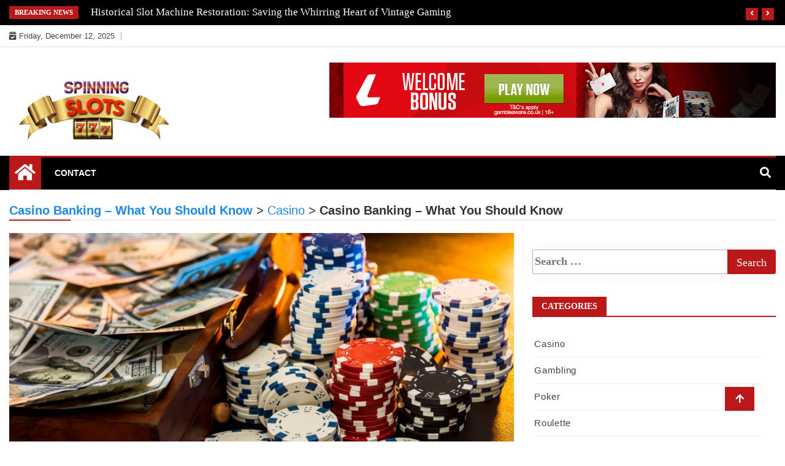

--- FILE ---
content_type: text/html; charset=UTF-8
request_url: https://spinningslots.com/casino-banking-what-you-should-know/
body_size: 19469
content:
<!doctype html>
<html lang="en-US">
<head>
	<meta charset="UTF-8">
	<meta name="viewport" content="width=device-width, initial-scale=1">
	<link rel="profile" href="https://gmpg.org/xfn/11">

	<meta name='robots' content='index, follow, max-image-preview:large, max-snippet:-1, max-video-preview:-1' />
	<style>img:is([sizes="auto" i], [sizes^="auto," i]) { contain-intrinsic-size: 3000px 1500px }</style>
	
	<!-- This site is optimized with the Yoast SEO plugin v26.5 - https://yoast.com/wordpress/plugins/seo/ -->
	<title>Casino Banking – What You Should Know - Spinning Slots</title>
	<link rel="canonical" href="https://spinningslots.com/casino-banking-what-you-should-know/" />
	<meta property="og:locale" content="en_US" />
	<meta property="og:type" content="article" />
	<meta property="og:title" content="Casino Banking – What You Should Know - Spinning Slots" />
	<meta property="og:description" content="Banking is an important part of the online gaming experience. It’s one that all players should become familiar with to make the most of the many benefits that are on offer. There are many kinds ofdeposit and withdrawal mechanismsavailable at online casinos, so staying on top of what each one provides and how to use [&hellip;]" />
	<meta property="og:url" content="https://spinningslots.com/casino-banking-what-you-should-know/" />
	<meta property="og:site_name" content="Spinning Slots" />
	<meta property="article:published_time" content="2022-11-22T07:58:25+00:00" />
	<meta property="article:modified_time" content="2022-11-22T07:58:26+00:00" />
	<meta property="og:image" content="https://spinningslots.com/wp-content/uploads/2022/11/Casino-Banking.jpg" />
	<meta property="og:image:width" content="1200" />
	<meta property="og:image:height" content="675" />
	<meta property="og:image:type" content="image/jpeg" />
	<meta name="author" content="Connie Delarosa" />
	<meta name="twitter:card" content="summary_large_image" />
	<meta name="twitter:label1" content="Written by" />
	<meta name="twitter:data1" content="Connie Delarosa" />
	<meta name="twitter:label2" content="Est. reading time" />
	<meta name="twitter:data2" content="3 minutes" />
	<script type="application/ld+json" class="yoast-schema-graph">{"@context":"https://schema.org","@graph":[{"@type":"Article","@id":"https://spinningslots.com/casino-banking-what-you-should-know/#article","isPartOf":{"@id":"https://spinningslots.com/casino-banking-what-you-should-know/"},"author":{"name":"Connie Delarosa","@id":"https://spinningslots.com/#/schema/person/ad43b26ae4ac89cd1c10c247553303b8"},"headline":"Casino Banking – What You Should Know","datePublished":"2022-11-22T07:58:25+00:00","dateModified":"2022-11-22T07:58:26+00:00","mainEntityOfPage":{"@id":"https://spinningslots.com/casino-banking-what-you-should-know/"},"wordCount":534,"commentCount":0,"publisher":{"@id":"https://spinningslots.com/#organization"},"image":{"@id":"https://spinningslots.com/casino-banking-what-you-should-know/#primaryimage"},"thumbnailUrl":"https://spinningslots.com/wp-content/uploads/2022/11/Casino-Banking.jpg","keywords":["Casino Banking"],"articleSection":["Casino"],"inLanguage":"en-US","potentialAction":[{"@type":"CommentAction","name":"Comment","target":["https://spinningslots.com/casino-banking-what-you-should-know/#respond"]}]},{"@type":"WebPage","@id":"https://spinningslots.com/casino-banking-what-you-should-know/","url":"https://spinningslots.com/casino-banking-what-you-should-know/","name":"Casino Banking – What You Should Know - Spinning Slots","isPartOf":{"@id":"https://spinningslots.com/#website"},"primaryImageOfPage":{"@id":"https://spinningslots.com/casino-banking-what-you-should-know/#primaryimage"},"image":{"@id":"https://spinningslots.com/casino-banking-what-you-should-know/#primaryimage"},"thumbnailUrl":"https://spinningslots.com/wp-content/uploads/2022/11/Casino-Banking.jpg","datePublished":"2022-11-22T07:58:25+00:00","dateModified":"2022-11-22T07:58:26+00:00","breadcrumb":{"@id":"https://spinningslots.com/casino-banking-what-you-should-know/#breadcrumb"},"inLanguage":"en-US","potentialAction":[{"@type":"ReadAction","target":["https://spinningslots.com/casino-banking-what-you-should-know/"]}]},{"@type":"ImageObject","inLanguage":"en-US","@id":"https://spinningslots.com/casino-banking-what-you-should-know/#primaryimage","url":"https://spinningslots.com/wp-content/uploads/2022/11/Casino-Banking.jpg","contentUrl":"https://spinningslots.com/wp-content/uploads/2022/11/Casino-Banking.jpg","width":1200,"height":675},{"@type":"BreadcrumbList","@id":"https://spinningslots.com/casino-banking-what-you-should-know/#breadcrumb","itemListElement":[{"@type":"ListItem","position":1,"name":"Home","item":"https://spinningslots.com/"},{"@type":"ListItem","position":2,"name":"Casino Banking – What You Should Know"}]},{"@type":"WebSite","@id":"https://spinningslots.com/#website","url":"https://spinningslots.com/","name":"Spinning Slots","description":"Online Slot Tips","publisher":{"@id":"https://spinningslots.com/#organization"},"potentialAction":[{"@type":"SearchAction","target":{"@type":"EntryPoint","urlTemplate":"https://spinningslots.com/?s={search_term_string}"},"query-input":{"@type":"PropertyValueSpecification","valueRequired":true,"valueName":"search_term_string"}}],"inLanguage":"en-US"},{"@type":"Organization","@id":"https://spinningslots.com/#organization","name":"Spinning Slots","url":"https://spinningslots.com/","logo":{"@type":"ImageObject","inLanguage":"en-US","@id":"https://spinningslots.com/#/schema/logo/image/","url":"https://spinningslots.com/wp-content/uploads/2020/08/spinning-slots.png","contentUrl":"https://spinningslots.com/wp-content/uploads/2020/08/spinning-slots.png","width":300,"height":100,"caption":"Spinning Slots"},"image":{"@id":"https://spinningslots.com/#/schema/logo/image/"}},{"@type":"Person","@id":"https://spinningslots.com/#/schema/person/ad43b26ae4ac89cd1c10c247553303b8","name":"Connie Delarosa","image":{"@type":"ImageObject","inLanguage":"en-US","@id":"https://spinningslots.com/#/schema/person/image/","url":"https://secure.gravatar.com/avatar/2a7aa7eaf7f637fee19dc183c11e75449208583924594075224862c0dde02245?s=96&d=mm&r=g","contentUrl":"https://secure.gravatar.com/avatar/2a7aa7eaf7f637fee19dc183c11e75449208583924594075224862c0dde02245?s=96&d=mm&r=g","caption":"Connie Delarosa"},"sameAs":["https://spinningslots.com"],"url":"https://spinningslots.com/author/1/"}]}</script>
	<!-- / Yoast SEO plugin. -->


<link rel="alternate" type="application/rss+xml" title="Spinning Slots &raquo; Feed" href="https://spinningslots.com/feed/" />
<link rel="alternate" type="application/rss+xml" title="Spinning Slots &raquo; Comments Feed" href="https://spinningslots.com/comments/feed/" />
<link rel="alternate" type="application/rss+xml" title="Spinning Slots &raquo; Casino Banking – What You Should Know Comments Feed" href="https://spinningslots.com/casino-banking-what-you-should-know/feed/" />
<script type="text/javascript">
/* <![CDATA[ */
window._wpemojiSettings = {"baseUrl":"https:\/\/s.w.org\/images\/core\/emoji\/16.0.1\/72x72\/","ext":".png","svgUrl":"https:\/\/s.w.org\/images\/core\/emoji\/16.0.1\/svg\/","svgExt":".svg","source":{"concatemoji":"https:\/\/spinningslots.com\/wp-includes\/js\/wp-emoji-release.min.js?ver=6.8.3"}};
/*! This file is auto-generated */
!function(s,n){var o,i,e;function c(e){try{var t={supportTests:e,timestamp:(new Date).valueOf()};sessionStorage.setItem(o,JSON.stringify(t))}catch(e){}}function p(e,t,n){e.clearRect(0,0,e.canvas.width,e.canvas.height),e.fillText(t,0,0);var t=new Uint32Array(e.getImageData(0,0,e.canvas.width,e.canvas.height).data),a=(e.clearRect(0,0,e.canvas.width,e.canvas.height),e.fillText(n,0,0),new Uint32Array(e.getImageData(0,0,e.canvas.width,e.canvas.height).data));return t.every(function(e,t){return e===a[t]})}function u(e,t){e.clearRect(0,0,e.canvas.width,e.canvas.height),e.fillText(t,0,0);for(var n=e.getImageData(16,16,1,1),a=0;a<n.data.length;a++)if(0!==n.data[a])return!1;return!0}function f(e,t,n,a){switch(t){case"flag":return n(e,"\ud83c\udff3\ufe0f\u200d\u26a7\ufe0f","\ud83c\udff3\ufe0f\u200b\u26a7\ufe0f")?!1:!n(e,"\ud83c\udde8\ud83c\uddf6","\ud83c\udde8\u200b\ud83c\uddf6")&&!n(e,"\ud83c\udff4\udb40\udc67\udb40\udc62\udb40\udc65\udb40\udc6e\udb40\udc67\udb40\udc7f","\ud83c\udff4\u200b\udb40\udc67\u200b\udb40\udc62\u200b\udb40\udc65\u200b\udb40\udc6e\u200b\udb40\udc67\u200b\udb40\udc7f");case"emoji":return!a(e,"\ud83e\udedf")}return!1}function g(e,t,n,a){var r="undefined"!=typeof WorkerGlobalScope&&self instanceof WorkerGlobalScope?new OffscreenCanvas(300,150):s.createElement("canvas"),o=r.getContext("2d",{willReadFrequently:!0}),i=(o.textBaseline="top",o.font="600 32px Arial",{});return e.forEach(function(e){i[e]=t(o,e,n,a)}),i}function t(e){var t=s.createElement("script");t.src=e,t.defer=!0,s.head.appendChild(t)}"undefined"!=typeof Promise&&(o="wpEmojiSettingsSupports",i=["flag","emoji"],n.supports={everything:!0,everythingExceptFlag:!0},e=new Promise(function(e){s.addEventListener("DOMContentLoaded",e,{once:!0})}),new Promise(function(t){var n=function(){try{var e=JSON.parse(sessionStorage.getItem(o));if("object"==typeof e&&"number"==typeof e.timestamp&&(new Date).valueOf()<e.timestamp+604800&&"object"==typeof e.supportTests)return e.supportTests}catch(e){}return null}();if(!n){if("undefined"!=typeof Worker&&"undefined"!=typeof OffscreenCanvas&&"undefined"!=typeof URL&&URL.createObjectURL&&"undefined"!=typeof Blob)try{var e="postMessage("+g.toString()+"("+[JSON.stringify(i),f.toString(),p.toString(),u.toString()].join(",")+"));",a=new Blob([e],{type:"text/javascript"}),r=new Worker(URL.createObjectURL(a),{name:"wpTestEmojiSupports"});return void(r.onmessage=function(e){c(n=e.data),r.terminate(),t(n)})}catch(e){}c(n=g(i,f,p,u))}t(n)}).then(function(e){for(var t in e)n.supports[t]=e[t],n.supports.everything=n.supports.everything&&n.supports[t],"flag"!==t&&(n.supports.everythingExceptFlag=n.supports.everythingExceptFlag&&n.supports[t]);n.supports.everythingExceptFlag=n.supports.everythingExceptFlag&&!n.supports.flag,n.DOMReady=!1,n.readyCallback=function(){n.DOMReady=!0}}).then(function(){return e}).then(function(){var e;n.supports.everything||(n.readyCallback(),(e=n.source||{}).concatemoji?t(e.concatemoji):e.wpemoji&&e.twemoji&&(t(e.twemoji),t(e.wpemoji)))}))}((window,document),window._wpemojiSettings);
/* ]]> */
</script>

<style id='wp-emoji-styles-inline-css' type='text/css'>

	img.wp-smiley, img.emoji {
		display: inline !important;
		border: none !important;
		box-shadow: none !important;
		height: 1em !important;
		width: 1em !important;
		margin: 0 0.07em !important;
		vertical-align: -0.1em !important;
		background: none !important;
		padding: 0 !important;
	}
</style>
<link rel='stylesheet' id='wp-block-library-css' href='https://spinningslots.com/wp-includes/css/dist/block-library/style.min.css?ver=6.8.3' type='text/css' media='all' />
<style id='classic-theme-styles-inline-css' type='text/css'>
/*! This file is auto-generated */
.wp-block-button__link{color:#fff;background-color:#32373c;border-radius:9999px;box-shadow:none;text-decoration:none;padding:calc(.667em + 2px) calc(1.333em + 2px);font-size:1.125em}.wp-block-file__button{background:#32373c;color:#fff;text-decoration:none}
</style>
<style id='global-styles-inline-css' type='text/css'>
:root{--wp--preset--aspect-ratio--square: 1;--wp--preset--aspect-ratio--4-3: 4/3;--wp--preset--aspect-ratio--3-4: 3/4;--wp--preset--aspect-ratio--3-2: 3/2;--wp--preset--aspect-ratio--2-3: 2/3;--wp--preset--aspect-ratio--16-9: 16/9;--wp--preset--aspect-ratio--9-16: 9/16;--wp--preset--color--black: #000000;--wp--preset--color--cyan-bluish-gray: #abb8c3;--wp--preset--color--white: #ffffff;--wp--preset--color--pale-pink: #f78da7;--wp--preset--color--vivid-red: #cf2e2e;--wp--preset--color--luminous-vivid-orange: #ff6900;--wp--preset--color--luminous-vivid-amber: #fcb900;--wp--preset--color--light-green-cyan: #7bdcb5;--wp--preset--color--vivid-green-cyan: #00d084;--wp--preset--color--pale-cyan-blue: #8ed1fc;--wp--preset--color--vivid-cyan-blue: #0693e3;--wp--preset--color--vivid-purple: #9b51e0;--wp--preset--gradient--vivid-cyan-blue-to-vivid-purple: linear-gradient(135deg,rgba(6,147,227,1) 0%,rgb(155,81,224) 100%);--wp--preset--gradient--light-green-cyan-to-vivid-green-cyan: linear-gradient(135deg,rgb(122,220,180) 0%,rgb(0,208,130) 100%);--wp--preset--gradient--luminous-vivid-amber-to-luminous-vivid-orange: linear-gradient(135deg,rgba(252,185,0,1) 0%,rgba(255,105,0,1) 100%);--wp--preset--gradient--luminous-vivid-orange-to-vivid-red: linear-gradient(135deg,rgba(255,105,0,1) 0%,rgb(207,46,46) 100%);--wp--preset--gradient--very-light-gray-to-cyan-bluish-gray: linear-gradient(135deg,rgb(238,238,238) 0%,rgb(169,184,195) 100%);--wp--preset--gradient--cool-to-warm-spectrum: linear-gradient(135deg,rgb(74,234,220) 0%,rgb(151,120,209) 20%,rgb(207,42,186) 40%,rgb(238,44,130) 60%,rgb(251,105,98) 80%,rgb(254,248,76) 100%);--wp--preset--gradient--blush-light-purple: linear-gradient(135deg,rgb(255,206,236) 0%,rgb(152,150,240) 100%);--wp--preset--gradient--blush-bordeaux: linear-gradient(135deg,rgb(254,205,165) 0%,rgb(254,45,45) 50%,rgb(107,0,62) 100%);--wp--preset--gradient--luminous-dusk: linear-gradient(135deg,rgb(255,203,112) 0%,rgb(199,81,192) 50%,rgb(65,88,208) 100%);--wp--preset--gradient--pale-ocean: linear-gradient(135deg,rgb(255,245,203) 0%,rgb(182,227,212) 50%,rgb(51,167,181) 100%);--wp--preset--gradient--electric-grass: linear-gradient(135deg,rgb(202,248,128) 0%,rgb(113,206,126) 100%);--wp--preset--gradient--midnight: linear-gradient(135deg,rgb(2,3,129) 0%,rgb(40,116,252) 100%);--wp--preset--font-size--small: 13px;--wp--preset--font-size--medium: 20px;--wp--preset--font-size--large: 36px;--wp--preset--font-size--x-large: 42px;--wp--preset--spacing--20: 0.44rem;--wp--preset--spacing--30: 0.67rem;--wp--preset--spacing--40: 1rem;--wp--preset--spacing--50: 1.5rem;--wp--preset--spacing--60: 2.25rem;--wp--preset--spacing--70: 3.38rem;--wp--preset--spacing--80: 5.06rem;--wp--preset--shadow--natural: 6px 6px 9px rgba(0, 0, 0, 0.2);--wp--preset--shadow--deep: 12px 12px 50px rgba(0, 0, 0, 0.4);--wp--preset--shadow--sharp: 6px 6px 0px rgba(0, 0, 0, 0.2);--wp--preset--shadow--outlined: 6px 6px 0px -3px rgba(255, 255, 255, 1), 6px 6px rgba(0, 0, 0, 1);--wp--preset--shadow--crisp: 6px 6px 0px rgba(0, 0, 0, 1);}:where(.is-layout-flex){gap: 0.5em;}:where(.is-layout-grid){gap: 0.5em;}body .is-layout-flex{display: flex;}.is-layout-flex{flex-wrap: wrap;align-items: center;}.is-layout-flex > :is(*, div){margin: 0;}body .is-layout-grid{display: grid;}.is-layout-grid > :is(*, div){margin: 0;}:where(.wp-block-columns.is-layout-flex){gap: 2em;}:where(.wp-block-columns.is-layout-grid){gap: 2em;}:where(.wp-block-post-template.is-layout-flex){gap: 1.25em;}:where(.wp-block-post-template.is-layout-grid){gap: 1.25em;}.has-black-color{color: var(--wp--preset--color--black) !important;}.has-cyan-bluish-gray-color{color: var(--wp--preset--color--cyan-bluish-gray) !important;}.has-white-color{color: var(--wp--preset--color--white) !important;}.has-pale-pink-color{color: var(--wp--preset--color--pale-pink) !important;}.has-vivid-red-color{color: var(--wp--preset--color--vivid-red) !important;}.has-luminous-vivid-orange-color{color: var(--wp--preset--color--luminous-vivid-orange) !important;}.has-luminous-vivid-amber-color{color: var(--wp--preset--color--luminous-vivid-amber) !important;}.has-light-green-cyan-color{color: var(--wp--preset--color--light-green-cyan) !important;}.has-vivid-green-cyan-color{color: var(--wp--preset--color--vivid-green-cyan) !important;}.has-pale-cyan-blue-color{color: var(--wp--preset--color--pale-cyan-blue) !important;}.has-vivid-cyan-blue-color{color: var(--wp--preset--color--vivid-cyan-blue) !important;}.has-vivid-purple-color{color: var(--wp--preset--color--vivid-purple) !important;}.has-black-background-color{background-color: var(--wp--preset--color--black) !important;}.has-cyan-bluish-gray-background-color{background-color: var(--wp--preset--color--cyan-bluish-gray) !important;}.has-white-background-color{background-color: var(--wp--preset--color--white) !important;}.has-pale-pink-background-color{background-color: var(--wp--preset--color--pale-pink) !important;}.has-vivid-red-background-color{background-color: var(--wp--preset--color--vivid-red) !important;}.has-luminous-vivid-orange-background-color{background-color: var(--wp--preset--color--luminous-vivid-orange) !important;}.has-luminous-vivid-amber-background-color{background-color: var(--wp--preset--color--luminous-vivid-amber) !important;}.has-light-green-cyan-background-color{background-color: var(--wp--preset--color--light-green-cyan) !important;}.has-vivid-green-cyan-background-color{background-color: var(--wp--preset--color--vivid-green-cyan) !important;}.has-pale-cyan-blue-background-color{background-color: var(--wp--preset--color--pale-cyan-blue) !important;}.has-vivid-cyan-blue-background-color{background-color: var(--wp--preset--color--vivid-cyan-blue) !important;}.has-vivid-purple-background-color{background-color: var(--wp--preset--color--vivid-purple) !important;}.has-black-border-color{border-color: var(--wp--preset--color--black) !important;}.has-cyan-bluish-gray-border-color{border-color: var(--wp--preset--color--cyan-bluish-gray) !important;}.has-white-border-color{border-color: var(--wp--preset--color--white) !important;}.has-pale-pink-border-color{border-color: var(--wp--preset--color--pale-pink) !important;}.has-vivid-red-border-color{border-color: var(--wp--preset--color--vivid-red) !important;}.has-luminous-vivid-orange-border-color{border-color: var(--wp--preset--color--luminous-vivid-orange) !important;}.has-luminous-vivid-amber-border-color{border-color: var(--wp--preset--color--luminous-vivid-amber) !important;}.has-light-green-cyan-border-color{border-color: var(--wp--preset--color--light-green-cyan) !important;}.has-vivid-green-cyan-border-color{border-color: var(--wp--preset--color--vivid-green-cyan) !important;}.has-pale-cyan-blue-border-color{border-color: var(--wp--preset--color--pale-cyan-blue) !important;}.has-vivid-cyan-blue-border-color{border-color: var(--wp--preset--color--vivid-cyan-blue) !important;}.has-vivid-purple-border-color{border-color: var(--wp--preset--color--vivid-purple) !important;}.has-vivid-cyan-blue-to-vivid-purple-gradient-background{background: var(--wp--preset--gradient--vivid-cyan-blue-to-vivid-purple) !important;}.has-light-green-cyan-to-vivid-green-cyan-gradient-background{background: var(--wp--preset--gradient--light-green-cyan-to-vivid-green-cyan) !important;}.has-luminous-vivid-amber-to-luminous-vivid-orange-gradient-background{background: var(--wp--preset--gradient--luminous-vivid-amber-to-luminous-vivid-orange) !important;}.has-luminous-vivid-orange-to-vivid-red-gradient-background{background: var(--wp--preset--gradient--luminous-vivid-orange-to-vivid-red) !important;}.has-very-light-gray-to-cyan-bluish-gray-gradient-background{background: var(--wp--preset--gradient--very-light-gray-to-cyan-bluish-gray) !important;}.has-cool-to-warm-spectrum-gradient-background{background: var(--wp--preset--gradient--cool-to-warm-spectrum) !important;}.has-blush-light-purple-gradient-background{background: var(--wp--preset--gradient--blush-light-purple) !important;}.has-blush-bordeaux-gradient-background{background: var(--wp--preset--gradient--blush-bordeaux) !important;}.has-luminous-dusk-gradient-background{background: var(--wp--preset--gradient--luminous-dusk) !important;}.has-pale-ocean-gradient-background{background: var(--wp--preset--gradient--pale-ocean) !important;}.has-electric-grass-gradient-background{background: var(--wp--preset--gradient--electric-grass) !important;}.has-midnight-gradient-background{background: var(--wp--preset--gradient--midnight) !important;}.has-small-font-size{font-size: var(--wp--preset--font-size--small) !important;}.has-medium-font-size{font-size: var(--wp--preset--font-size--medium) !important;}.has-large-font-size{font-size: var(--wp--preset--font-size--large) !important;}.has-x-large-font-size{font-size: var(--wp--preset--font-size--x-large) !important;}
:where(.wp-block-post-template.is-layout-flex){gap: 1.25em;}:where(.wp-block-post-template.is-layout-grid){gap: 1.25em;}
:where(.wp-block-columns.is-layout-flex){gap: 2em;}:where(.wp-block-columns.is-layout-grid){gap: 2em;}
:root :where(.wp-block-pullquote){font-size: 1.5em;line-height: 1.6;}
</style>
<link rel='stylesheet' id='contact-form-7-css' href='https://spinningslots.com/wp-content/plugins/contact-form-7/includes/css/styles.css?ver=6.1.4' type='text/css' media='all' />
<link rel='stylesheet' id='ez-toc-css' href='https://spinningslots.com/wp-content/plugins/easy-table-of-contents/assets/css/screen.min.css?ver=2.0.79.2' type='text/css' media='all' />
<style id='ez-toc-inline-css' type='text/css'>
div#ez-toc-container .ez-toc-title {font-size: 120%;}div#ez-toc-container .ez-toc-title {font-weight: 500;}div#ez-toc-container ul li , div#ez-toc-container ul li a {font-size: 95%;}div#ez-toc-container ul li , div#ez-toc-container ul li a {font-weight: 500;}div#ez-toc-container nav ul ul li {font-size: 90%;}.ez-toc-box-title {font-weight: bold; margin-bottom: 10px; text-align: center; text-transform: uppercase; letter-spacing: 1px; color: #666; padding-bottom: 5px;position:absolute;top:-4%;left:5%;background-color: inherit;transition: top 0.3s ease;}.ez-toc-box-title.toc-closed {top:-25%;}
.ez-toc-container-direction {direction: ltr;}.ez-toc-counter ul{counter-reset: item ;}.ez-toc-counter nav ul li a::before {content: counters(item, '.', decimal) '. ';display: inline-block;counter-increment: item;flex-grow: 0;flex-shrink: 0;margin-right: .2em; float: left; }.ez-toc-widget-direction {direction: ltr;}.ez-toc-widget-container ul{counter-reset: item ;}.ez-toc-widget-container nav ul li a::before {content: counters(item, '.', decimal) '. ';display: inline-block;counter-increment: item;flex-grow: 0;flex-shrink: 0;margin-right: .2em; float: left; }
</style>
<link rel='stylesheet' id='fontawesome-css' href='https://spinningslots.com/wp-content/themes/ample-magazine/assets/fontawesome/css/all.min.css?ver=6.8.3' type='text/css' media='all' />
<link rel='stylesheet' id='bootstrap-css' href='https://spinningslots.com/wp-content/themes/ample-magazine/assets/css/bootstrap.min.css?ver=6.8.3' type='text/css' media='all' />
<link rel='stylesheet' id='animate-css' href='https://spinningslots.com/wp-content/themes/ample-magazine/assets/css/animate.css?ver=6.8.3' type='text/css' media='all' />
<link rel='stylesheet' id='owl-carousel-css' href='https://spinningslots.com/wp-content/themes/ample-magazine/assets/css/owl.carousel.min.css?ver=6.8.3' type='text/css' media='all' />
<link rel='stylesheet' id='owl-theme-default-css' href='https://spinningslots.com/wp-content/themes/ample-magazine/assets/css/owl.theme.default.min.css?ver=6.8.3' type='text/css' media='all' />
<link rel='stylesheet' id='ample-magazine-blocks-css' href='https://spinningslots.com/wp-content/themes/ample-magazine/assets/css/blocks.min.css?ver=6.8.3' type='text/css' media='all' />
<link rel='stylesheet' id='acme-marquee-css' href='https://spinningslots.com/wp-content/themes/ample-magazine/assets/css/acme-marquee.css?ver=6.8.3' type='text/css' media='all' />
<link rel='stylesheet' id='slick-css' href='https://spinningslots.com/wp-content/themes/ample-magazine/assets/slick/slick.css?ver=6.8.3' type='text/css' media='all' />
<link rel='stylesheet' id='slick-theme-css' href='https://spinningslots.com/wp-content/themes/ample-magazine/assets/slick/slick-theme.css?ver=6.8.3' type='text/css' media='all' />
<link rel='stylesheet' id='ample-magazine-style-css' href='https://spinningslots.com/wp-content/themes/ample-magazine/style.css?ver=6.8.3' type='text/css' media='all' />
<style id='ample-magazine-style-inline-css' type='text/css'>
.breaking-bar{
         background-color: #000;}
    .footer{
         background-color: #444;}
    .top-menu li a:hover, a.continue-link, .ample-block-style .post-title a:hover, .nav-links a, a#search{
    
           color: #bb1919!important;}
    ul.navbar-nav >li:hover>a:before, ul.navbar-nav >li.active>a:before, .head-title, .head-title > span, .color-orange a.post-cat, .color-blue .head-title > span, .color-blue a.post-cat, nav.breadcrumb-trail.breadcrumbs {
         border-color: #bb1919!important;}
    .head-title > span:after{
         border-color: #bb1919 rgba(0, 0, 0, 0) rgba(0, 0, 0, 0) rgba(0, 0, 0, 0)!important;}
    .next-page .navigation li.active a,.next-page .navigation li a:hover
    
 {
    
           background-color: #bb1919;}
           
    .head-title,li.current-menu-item > a
    
   {
    
           border-bottom: 2px solid#bb1919!important;}
           
    .main-menu >.container > .row
    
   {
    
          border-top:  3px solid#bb1919!important;}
           
     
    
     {

       border-top:  5px solid#bb1919!important;}
           
     .tagname:after,h3.breaking-title:after
    
     {

       border-left-color:  #bb1919!important;}
           
    .acme-news-ticker-label, div#cwp-breadcrumbs :before, span.page-numbers.current,.tagname, .ample-post-format, .owl-carousel.owl-theme.breaking-slide .owl-nav > div, .breaking-title,  a.scrollup,  .nav>li>a:focus,.nav>li>a:hover,  .owl-theme.owl-carousel .owl-dots .owl-dot.active span, li.home-buttom.navbar-nav, .simple-marquee-container .marquee-sibling, .main-slider.owl-theme .owl-nav > div:hover, .color-red .owl-carousel.owl-theme .owl-nav > div:hover,.navbar-toggle, .comment-form .submit, h2.entry-title:before, .trending-title,.owl-carousel.owl-theme.trending-slide .owl-nav > div,  input.search-submit, .head-title > span, .color-orange a.post-cat, .color-blue .head-title > span, .color-blue a.post-cat, nav.breadcrumb-trail.breadcrumbs{
           background: #bb1919!important;}
           
    .copyright {
           background: #000;}
           
    
</style>
<link rel='stylesheet' id='ample-magazine-media-responsive-css' href='https://spinningslots.com/wp-content/themes/ample-magazine/assets/css/media-responsive.css?ver=6.8.3' type='text/css' media='all' />
<link rel='stylesheet' id='recent-posts-widget-with-thumbnails-public-style-css' href='https://spinningslots.com/wp-content/plugins/recent-posts-widget-with-thumbnails/public.css?ver=7.1.1' type='text/css' media='all' />
<script type="text/javascript" src="https://spinningslots.com/wp-includes/js/jquery/jquery.min.js?ver=3.7.1" id="jquery-core-js"></script>
<script type="text/javascript" src="https://spinningslots.com/wp-includes/js/jquery/jquery-migrate.min.js?ver=3.4.1" id="jquery-migrate-js"></script>
<script type="text/javascript" src="https://spinningslots.com/wp-content/themes/ample-magazine/assets/js/marquee.js?ver=4.5.0" id="marquee-js"></script>
<script type="text/javascript" src="https://spinningslots.com/wp-content/themes/ample-magazine/assets/js/theia-sticky-sidebar.js?ver=4.5.0" id="theia-sticky-sidebar-js"></script>
<link rel="https://api.w.org/" href="https://spinningslots.com/wp-json/" /><link rel="alternate" title="JSON" type="application/json" href="https://spinningslots.com/wp-json/wp/v2/posts/463" /><meta name="generator" content="WordPress 6.8.3" />
<link rel='shortlink' href='https://spinningslots.com/?p=463' />
<link rel="alternate" title="oEmbed (JSON)" type="application/json+oembed" href="https://spinningslots.com/wp-json/oembed/1.0/embed?url=https%3A%2F%2Fspinningslots.com%2Fcasino-banking-what-you-should-know%2F" />
<link rel="alternate" title="oEmbed (XML)" type="text/xml+oembed" href="https://spinningslots.com/wp-json/oembed/1.0/embed?url=https%3A%2F%2Fspinningslots.com%2Fcasino-banking-what-you-should-know%2F&#038;format=xml" />
<!-- MagenetMonetization V: 1.0.29.3--><!-- MagenetMonetization 1 --><!-- MagenetMonetization 1.1 --><link rel="pingback" href="https://spinningslots.com/xmlrpc.php">		<style type="text/css">
						.site-title,
			.site-description {
				position: absolute;
				clip: rect(1px, 1px, 1px, 1px);
			}
					</style>
		<link rel="icon" href="https://spinningslots.com/wp-content/uploads/2020/08/cropped-spinning-slots-favicon-32x32.png" sizes="32x32" />
<link rel="icon" href="https://spinningslots.com/wp-content/uploads/2020/08/cropped-spinning-slots-favicon-192x192.png" sizes="192x192" />
<link rel="apple-touch-icon" href="https://spinningslots.com/wp-content/uploads/2020/08/cropped-spinning-slots-favicon-180x180.png" />
<meta name="msapplication-TileImage" content="https://spinningslots.com/wp-content/uploads/2020/08/cropped-spinning-slots-favicon-270x270.png" />
</head>

<body data-rsssl=1 class="wp-singular post-template-default single single-post postid-463 single-format-standard wp-custom-logo wp-theme-ample-magazine at-sticky-sidebar right-sidebar"itemscope itemtype="http://schema.org/WebPage" >
    <div id="page" class="site">

    <a class="skip-link screen-reader-text" href="#content">Skip to content</a>
    <a href="#" class="scrollup"><i class="fa fa-arrow-up" aria-hidden="true"></i></a>
<div class="wraper">

                        <!--breaking slide-->


                    <div class="breaking-bar hidden-xs">
                        <div class="container">
                            <div class="row">
                                <div class="col-md-12">
                                    <h3 class="breaking-title">Breaking News</h3>
                                    <div id="breaking-slide" class="owl-carousel owl-theme breaking-slide">
                                        
                                            <div class="item">
                                                <div class="ample-content">
                                                    <h2 class="post-title title-small">
                                                        <a href="https://spinningslots.com/mobile-first-slot-game-design-strategies/">Mobile-first Slot Game Design: Winning Strategies for a Thumb-Tapping World</a>
                                                    </h2>
                                                </div><!-- Post content end -->
                                            </div><!-- Item 1 end -->

                                            
                                            <div class="item">
                                                <div class="ample-content">
                                                    <h2 class="post-title title-small">
                                                        <a href="https://spinningslots.com/historical-slot-machine-restoration-and-vintage-gaming-preservation/">Historical Slot Machine Restoration: Saving the Whirring Heart of Vintage Gaming</a>
                                                    </h2>
                                                </div><!-- Post content end -->
                                            </div><!-- Item 1 end -->

                                            
                                            <div class="item">
                                                <div class="ample-content">
                                                    <h2 class="post-title title-small">
                                                        <a href="https://spinningslots.com/independent-and-lesser-known-slot-game-developers-to-watch/">Independent and Lesser-Known Slot Game Developers to Watch</a>
                                                    </h2>
                                                </div><!-- Post content end -->
                                            </div><!-- Item 1 end -->

                                            
                                            <div class="item">
                                                <div class="ample-content">
                                                    <h2 class="post-title title-small">
                                                        <a href="https://spinningslots.com/the-role-of-math-models-in-slot-game-development/">The Role of Math Models in Slot Game Development</a>
                                                    </h2>
                                                </div><!-- Post content end -->
                                            </div><!-- Item 1 end -->

                                            
                                            <div class="item">
                                                <div class="ample-content">
                                                    <h2 class="post-title title-small">
                                                        <a href="https://spinningslots.com/tips-for-choosing-the-right-slot-machine/">Tips for Choosing the Right Slot Machine</a>
                                                    </h2>
                                                </div><!-- Post content end -->
                                            </div><!-- Item 1 end -->

                                            
                                            <div class="item">
                                                <div class="ample-content">
                                                    <h2 class="post-title title-small">
                                                        <a href="https://spinningslots.com/a-review-of-the-most-popular-slot-machines/">A Review of the Most Popular Slot Machines</a>
                                                    </h2>
                                                </div><!-- Post content end -->
                                            </div><!-- Item 1 end -->

                                            
                                            <div class="item">
                                                <div class="ample-content">
                                                    <h2 class="post-title title-small">
                                                        <a href="https://spinningslots.com/the-impact-of-ui-ux-on-slot-machine-engagement/">The Impact of UI/UX on Slot Machine Engagement</a>
                                                    </h2>
                                                </div><!-- Post content end -->
                                            </div><!-- Item 1 end -->

                                            
                                            <div class="item">
                                                <div class="ample-content">
                                                    <h2 class="post-title title-small">
                                                        <a href="https://spinningslots.com/the-impact-of-slots-on-casino-culture/">The Impact of Slots on Casino Culture</a>
                                                    </h2>
                                                </div><!-- Post content end -->
                                            </div><!-- Item 1 end -->

                                            
                                            <div class="item">
                                                <div class="ample-content">
                                                    <h2 class="post-title title-small">
                                                        <a href="https://spinningslots.com/tips-for-maximizing-your-winnings-on-progressive-slots/">Tips For Maximizing Your Winnings on Progressive Slots</a>
                                                    </h2>
                                                </div><!-- Post content end -->
                                            </div><!-- Item 1 end -->

                                            
                                            <div class="item">
                                                <div class="ample-content">
                                                    <h2 class="post-title title-small">
                                                        <a href="https://spinningslots.com/mythical-jackpots-the-role-of-greek-legends-in-modern-slot-design/">Mythical Jackpots: The Role of Greek Legends in Modern Slot Design</a>
                                                    </h2>
                                                </div><!-- Post content end -->
                                            </div><!-- Item 1 end -->

                                            

                                    </div><!-- Carousel end -->
                                </div><!-- Col end -->
                            </div><!--/ Row end -->
                        </div><!--/ Container end -->
                    </div><!--/ breaking end -->

                
<div class="header-background">

    <div id="header-bar" class="header-bar">
        <div class="container">

            <div class="row">
                <div class="col-md-8 col-sm-8 col-xs-12">
                    <div class="current-date">
                        <i class="fa fa-calendar-check-o"></i>Friday, December 12, 2025                    </div>

	                    
                </div><!--/ Top bar left end -->
<div class="col-md-4 col-sm-4 col-xs-12 top-social text-right">


</div><!--/ Top social col end -->
            </div><!--/ Content row end -->
        </div><!--/ Container end -->
    </div><!--/ Topbar end -->

    <!-- Header start -->
    <header id="header" class="header"  style="background-image: url();">
        <div class="container">
            <div class="row">
                <div class="col-xs-12 col-sm-3 col-md-3">

                    <div class="site-branding">
                                                    <a class="navbar-brand" href="https://spinningslots.com/">
                                <a href="https://spinningslots.com/" class="custom-logo-link" rel="home"><img width="300" height="100" src="https://spinningslots.com/wp-content/uploads/2020/08/spinning-slots.png" class="custom-logo" alt="Spinning Slots" decoding="async" srcset="https://spinningslots.com/wp-content/uploads/2020/08/spinning-slots.png 300w, https://spinningslots.com/wp-content/uploads/2020/08/spinning-slots-233x78.png 233w, https://spinningslots.com/wp-content/uploads/2020/08/spinning-slots-230x77.png 230w, https://spinningslots.com/wp-content/uploads/2020/08/spinning-slots-100x33.png 100w" sizes="(max-width: 300px) 100vw, 300px" /></a>                            </a>
                                                    <h1 class="site-title">
                                <a href="https://spinningslots.com/" rel="home">Spinning Slots</a>
                            </h1>
                                                        <p class="site-description">Online Slot Tips</p>
                                                </div><!-- .site-branding -->

                </div><!-- logo col end -->

                <div class="col-xs-12 col-sm-9 col-md-9 header-right">
                    <div class="ad-banner pull-right">
                        <!-- MagenetMonetization 5 --><section id="media_image-3" class="widget widget_media_image"><a href="http://playyy-wwinn.com"><img width="728" height="90" src="https://spinningslots.com/wp-content/uploads/2020/08/Ladbrokes-Casino.gif" class="image wp-image-101  attachment-full size-full" alt="" style="max-width: 100%; height: auto;" decoding="async" fetchpriority="high" /></a></section>                    </div>
                </div><!-- header right end -->
            </div><!-- Row end -->
        </div><!-- Logo and banner area end -->
    </header><!--/ Header end -->
    <div id="menu-primary" class="main-menu clearfix">
        <div class="container">
            <div class="row">
                <nav class="site-navigation navigation">
                    <div class="site-nav-inner pull-left">
                        <button type="button" class="navbar-toggle" data-toggle="collapse" data-target=".navbar-collapse">
                            <span class="sr-only">Toggle navigation</span>
                            <i class="fas fa-align-justify"></i>
                        </button>

                        <div class="collapse navbar-collapse navbar-responsive-collapse" itemtype="https://schema.org/SiteNavigationElement" itemscope="itemscope">
                            <li class="home-buttom navbar-nav"><a aria-label="Home Page href="https://spinningslots.com/">
                                    <i class="fa fa-home"></i> </a></li>
	                        <ul id="menu-home" class="nav navbar-nav"><li id="menu-item-115" class="menu-item menu-item-type-post_type menu-item-object-page first-menu last-menu menu-item-115"><a href="https://spinningslots.com/contact/">Contact</a></li>
</ul>
                        </div><!--/ Collapse end -->

                    </div><!-- Site Navbar inner end -->
                </nav><!--/ Navigation end -->

                <div class="nav-search">
                   <button id="search"><i class="fa fa-search"></i></button>
                </div><!-- Search end -->

                <div class="search-block" style="display: none;">
                    <form role="search" method="get" class="search-form" action="https://spinningslots.com/">
				<label>
					<span class="screen-reader-text">Search for:</span>
					<input type="search" class="search-field" placeholder="Search &hellip;" value="" name="s" />
				</label>
				<input type="submit" class="search-submit" value="Search" />
			</form>                    <a href="#" class="search-close">&times;</a>
                </div><!-- Site search end -->

            </div><!--/ Row end -->
        </div><!--/ Container end -->

    </div><!-- Menu wrapper end -->

               </div>
            <div class="ample-40"></div>
    




		<div class="page-title">
			<div class="container">


            <div class='breadcrumbs'><div id='cwp-breadcrumbs' class='cwp-breadcrumbs'><!-- Breadcrumb NavXT 7.5.0 -->
<span property="itemListElement" typeof="ListItem"><a property="item" typeof="WebPage" title="Go to Casino Banking – What You Should Know." href="https://spinningslots.com" class="home" ><span property="name"><strong>Casino Banking – What You Should Know</strong></span></a><meta property="position" content="1"></span> &gt; <span property="itemListElement" typeof="ListItem"><a property="item" typeof="WebPage" title="Go to the Casino Category archives." href="https://spinningslots.com/category/casino/" class="taxonomy category" ><span property="name">Casino</span></a><meta property="position" content="2"></span> &gt; <span property="itemListElement" typeof="ListItem"><span property="name" class="post post-post current-item"><strong>Casino Banking – What You Should Know</strong></span><meta property="url" content="https://spinningslots.com/casino-banking-what-you-should-know/"><meta property="position" content="3"></span></div></div>        </div>
        </div>
        <div id="content">
		<section class="block-wrapper">
			<div class="container">
				<div class="row">
					
					<div id="primary" class="col-lg-8 col-md-12">

						<main id="main" class="site-main">


							
<article id="post-463" class="post-463 post type-post status-publish format-standard has-post-thumbnail hentry category-casino tag-casino-banking">





    <div class="single-post">
                <div class="post-media post-featured-image">
                            <a href="https://spinningslots.com/casino-banking-what-you-should-know/"><img class="img-responsive" src="https://spinningslots.com/wp-content/uploads/2022/11/Casino-Banking-1024x576.jpg" alt="Casino Banking – What You Should Know"/></a>

                    </div>
        
        <div class="post-title-area">

            <h2 class="post-title">
                <h2 class="entry-title"><strong>Casino Banking – What You Should Know</strong></h2>            </h2>
            <div class="post-meta">
                                <div class="entry-meta">
                    <span class="byline"> <span class="author vcard no-avatar"><a class="url fn n" href="https://spinningslots.com/author/1/"><i class="fa fa-user"></i><span class='author-name'>Connie Delarosa</span></a></span></span><span class="posted-on"><a href="https://spinningslots.com/casino-banking-what-you-should-know/" rel="bookmark"><i class="fa fa-calendar" aria-hidden="true"></i>
<time class="entry-date published" datetime="2022-11-22T07:58:25+00:00">November 22, 2022</time><time class="updated" datetime="2022-11-22T07:58:26+00:00">November 22, 2022</time></a></span>                </div><!-- .entry-meta -->
                            </div>
        </div><!-- Post title end -->

        <div class="ample-content-area">
            <div class="entry-content">
                
<p>Banking is an important part of the online gaming experience. It’s one that all players should become familiar with to make the most of the many benefits that are on offer. There are many kinds ofdeposit and withdrawal mechanismsavailable at online casinos, so staying on top of what each one provides and how to use it is something that a player can use to their advantage.</p>



<p><strong>Debit And Credit Cards</strong></p>



<p>Most casinos, both land-based and online, tend to accept <a href="https://www.investopedia.com/terms/d/debitcard.asp">debit and credit cards</a>. This is the most popular method of sending and receiving funds from a casino account, and no other form of banking comes anywhere close.</p>



<p>Most players are advised away from using their debit or credit card for online casino banking, however. For one, the transaction times tend to be quite long – sometimes up to a full business week – meaning you’ll have to spend a lot of your time waiting for money to clear. On top of that, there are also often steep fees associated with this kind of banking, especially if there are a few processors involved in the deposit or withdrawal.</p>



<p><strong>Choosing The Right Method</strong></p>



<p>There are a lot of great methods available for casino banking, and if you’re willing to try something new, you’ll quickly find that many of these methods come with awesome benefits. E-wallets, for example, are recommended to most players, both new and seasoned. E-wallets come in all shapes and sizes, and there are enough of them that you’re likely to find one that suits your needs without any issues. Neteller, Skrill, PayPal, Google Pay and Instadebit are just some of the options.</p>



<p>This instant transaction method is perfect for the player that wants to try and keep their fees at a minimum while also enjoying some of the bonuses that are often associated with e-wallets. It’s common for casinos to offer unique promotions and bonuses that are closely tied with a specific e-wallet, so it’s worth taking the time and finding an e-wallet that works well with the casinos that you enjoy playing with.</p>



<p><strong>Increased Privacy</strong></p>



<p>Digital privacy has become a hot topic in recent years, and more people than ever before are trying to ensure that their personal and financial information is secure and private. Using a debit or credit card does not fulfil this purpose, which is why it’s a good idea to use a banking method that provides better privacy.</p>



<p>E-wallets can do this to a degree, but those that want to remain as anonymous as possible will prefer to make use of either pre-loaded paycards or cryptocurrencies, with the latter being the best option for the most privacy. Paycards are much more convenient, as they’re often sold at the local supermarket. Cryptocurrencies are becoming more widely accepted by online casinos around the world and can be used to deposit and withdraw without ever having to reveal any personal information. Leading sites like <a href="https://www.blacklotuscasino.com/">Black Lotus casino</a> already accept Bitcoin, and many other sites are following suit. As cryptocurrency grows in popularity, it’s likely to become one of the more preferred options for real money online gaming.</p>
            </div><!-- Share items end -->

            <span class="cat-links"><a class="at-cat-name-2" href="https://spinningslots.com/category/casino/"  rel="category tag">Casino</a> 
        </div><!-- ample-content end -->
    </div><!-- Single post end -->
    

</article><!-- #post-463 -->





	<nav class="navigation post-navigation" aria-label="Posts">
		<h2 class="screen-reader-text">Post navigation</h2>
		<div class="nav-links"><div class="nav-previous"><a href="https://spinningslots.com/how-to-make-a-career-out-of-gambling/" rel="prev">How to Make a Career Out of Gambling</a></div><div class="nav-next"><a href="https://spinningslots.com/how-poker-accessories-can-enhance-your-game/" rel="next">How Poker Accessories Can Enhance Your Game</a></div></div>
	</nav>
<div id="comments" class="comments-area">

		<div id="respond" class="comment-respond">
		<h3 id="reply-title" class="comment-reply-title">Leave a Reply <small><a rel="nofollow" id="cancel-comment-reply-link" href="/casino-banking-what-you-should-know/#respond" style="display:none;">Cancel reply</a></small></h3><form action="https://spinningslots.com/wp-comments-post.php" method="post" id="commentform" class="comment-form"><p class="comment-notes"><span id="email-notes">Your email address will not be published.</span> <span class="required-field-message">Required fields are marked <span class="required">*</span></span></p><p class="comment-form-comment"><label for="comment">Comment <span class="required">*</span></label> <textarea id="comment" name="comment" cols="45" rows="8" maxlength="65525" required></textarea></p><p class="comment-form-author"><label for="author">Name <span class="required">*</span></label> <input id="author" name="author" type="text" value="" size="30" maxlength="245" autocomplete="name" required /></p>
<p class="comment-form-email"><label for="email">Email <span class="required">*</span></label> <input id="email" name="email" type="email" value="" size="30" maxlength="100" aria-describedby="email-notes" autocomplete="email" required /></p>
<p class="comment-form-url"><label for="url">Website</label> <input id="url" name="url" type="url" value="" size="30" maxlength="200" autocomplete="url" /></p>
<p class="comment-form-cookies-consent"><input id="wp-comment-cookies-consent" name="wp-comment-cookies-consent" type="checkbox" value="yes" /> <label for="wp-comment-cookies-consent">Save my name, email, and website in this browser for the next time I comment.</label></p>
<p class="form-submit"><input name="submit" type="submit" id="submit" class="submit" value="Post Comment" /> <input type='hidden' name='comment_post_ID' value='463' id='comment_post_ID' />
<input type='hidden' name='comment_parent' id='comment_parent' value='0' />
</p></form>	</div><!-- #respond -->
	
</div><!-- #comments -->

						</main><!-- #main -->

					</div><!-- Content Col end -->

					<div id="secondary" class="col-lg-4 col-md-12">
						<div class="sidebar sidebar-right">
                            <!-- MagenetMonetization 4 -->
<aside id="secondary" class="widget-area">
	<!-- MagenetMonetization 5 --><section id="search-2" class="widget widget_search"><form role="search" method="get" class="search-form" action="https://spinningslots.com/">
				<label>
					<span class="screen-reader-text">Search for:</span>
					<input type="search" class="search-field" placeholder="Search &hellip;" value="" name="s" />
				</label>
				<input type="submit" class="search-submit" value="Search" />
			</form></section><!-- MagenetMonetization 5 --><section id="categories-2" class="widget widget_categories"><h3 class="head-title"><span>Categories</span></h3>
			<ul>
					<li class="cat-item cat-item-2"><a href="https://spinningslots.com/category/casino/">Casino</a>
</li>
	<li class="cat-item cat-item-4"><a href="https://spinningslots.com/category/gambling/">Gambling</a>
</li>
	<li class="cat-item cat-item-5"><a href="https://spinningslots.com/category/poker/">Poker</a>
</li>
	<li class="cat-item cat-item-6"><a href="https://spinningslots.com/category/roulette/">Roulette</a>
</li>
	<li class="cat-item cat-item-3"><a href="https://spinningslots.com/category/slots/">Slots</a>
</li>
			</ul>

			</section><!-- MagenetMonetization 5 --><section id="recent-posts-widget-with-thumbnails-2" class="widget recent-posts-widget-with-thumbnails">
<div id="rpwwt-recent-posts-widget-with-thumbnails-2" class="rpwwt-widget">
<h3 class="head-title"><span>Recent Posts</span></h3>
	<ul>
		<li><a href="https://spinningslots.com/the-psychology-of-in-game-purchases-and-loot-boxes-versus-traditional-gambling-mechanics/"><img width="75" height="75" src="https://spinningslots.com/wp-content/uploads/2025/12/featured-image-1765501019197-f5670aa2-150x150.jpg" class="attachment-75x75 size-75x75 wp-post-image" alt="" decoding="async" loading="lazy" /><span class="rpwwt-post-title">The Psychology of In-Game Purchases and Loot Boxes vs. Traditional Gambling</span></a><div class="rpwwt-post-date">December 12, 2025</div></li>
		<li><a href="https://spinningslots.com/a-comprehensive-guide-to-regional-gambling-laws-for-digital-nomads-and-remote-workers/"><img width="75" height="75" src="https://spinningslots.com/wp-content/uploads/2025/12/featured-image-1765500688686-232662df-150x150.jpg" class="attachment-75x75 size-75x75 wp-post-image" alt="" decoding="async" loading="lazy" /><span class="rpwwt-post-title">A Comprehensive Guide to Regional Gambling Laws for Digital Nomads and Remote Workers</span></a><div class="rpwwt-post-date">December 12, 2025</div></li>
		<li><a href="https://spinningslots.com/mobile-first-slot-game-design-strategies/"><img width="75" height="75" src="https://spinningslots.com/wp-content/uploads/2025/12/featured-image-1764895771263-e9fa4d43-150x150.jpg" class="attachment-75x75 size-75x75 wp-post-image" alt="" decoding="async" loading="lazy" /><span class="rpwwt-post-title">Mobile-first Slot Game Design: Winning Strategies for a Thumb-Tapping World</span></a><div class="rpwwt-post-date">December 5, 2025</div></li>
		<li><a href="https://spinningslots.com/niche-casino-games-for-specific-hobbyist-communities/"><img width="75" height="75" src="https://spinningslots.com/wp-content/uploads/2025/11/featured-image-1764290900197-a49f0cc6-150x150.jpg" class="attachment-75x75 size-75x75 wp-post-image" alt="" decoding="async" loading="lazy" /><span class="rpwwt-post-title">Niche Casino Games: Finding Your Tribe at the Virtual Tables</span></a><div class="rpwwt-post-date">November 28, 2025</div></li>
		<li><a href="https://spinningslots.com/accessibility-features-in-modern-roulette-games/"><img width="75" height="75" src="https://spinningslots.com/wp-content/uploads/2025/11/featured-image-1763686303480-89a1ccee-150x150.png" class="attachment-75x75 size-75x75 wp-post-image" alt="" decoding="async" loading="lazy" /><span class="rpwwt-post-title">No title found</span></a><div class="rpwwt-post-date">November 21, 2025</div></li>
	</ul>
</div><!-- .rpwwt-widget -->
</section><!-- MagenetMonetization 5 --><section id="ample-magazine-latest-widget-2" class="widget widget_ample-magazine-latest-widget">


                <div class="widget color-default">
                                            <h3 class="head-title"><span>
                         
                                Popular News</span></h3>
                    

                    <div class="list-post-block">
                        <ul class="list-post review-post-list">

                

                        <li class="clearfix">
                                <div class="ample-block-style post-float clearfix">
                                    <div class="img-post">
                                                                                    <a href="https://spinningslots.com/mobile-first-slot-game-design-strategies/"><img class="img-responsive"
                                                                                     src="https://spinningslots.com/wp-content/uploads/2025/12/featured-image-1764895771263-e9fa4d43-300x170.jpg"
                                                                                     alt="Mobile-first Slot Game Design: Winning Strategies for a Thumb-Tapping World"/></a>

                                                                            </div><!-- Post thumb end -->

                                    <div class="ample-content">
                                        <span class="post-date">
                                            <div class="small-cat "><span class="cat-links"><a class="at-cat-name-3" href="https://spinningslots.com/category/slots/"  rel="category tag">Slots</a> </div>
                                        </span>
                                        <h2 class="post-title">
                                            <a href="https://spinningslots.com/mobile-first-slot-game-design-strategies/">Mobile-first Slot Game Design: Winning Strategies for a Thumb-Tapping World</a>
                                        </h2>
                                        <span class="post-date black">
                                            <div class="date"><a href="https://spinningslots.com/mobile-first-slot-game-design-strategies/" title="Mobile-first Slot Game Design: Winning Strategies for a Thumb-Tapping World"><i class="ample fa fa-clock"></i>1 week ago</a> </div> <div class="by-author vcard author"><a href="https://spinningslots.com/author/3/"><i class="ample fa fa-user-circle"></i>Betty</a> </div>
                                        </span>

                                    </div><!-- Post content end -->
                                </div><!-- Post block style end -->
                            </li><!-- Li 1 end -->



                        

                        <li class="clearfix">
                                <div class="ample-block-style post-float clearfix">
                                    <div class="img-post">
                                                                                    <a href="https://spinningslots.com/historical-slot-machine-restoration-and-vintage-gaming-preservation/"><img class="img-responsive"
                                                                                     src="https://spinningslots.com/wp-content/uploads/2025/10/featured-image-1761266022986-0f2ec805-300x169.jpg"
                                                                                     alt="Historical Slot Machine Restoration: Saving the Whirring Heart of Vintage Gaming"/></a>

                                                                            </div><!-- Post thumb end -->

                                    <div class="ample-content">
                                        <span class="post-date">
                                            <div class="small-cat "><span class="cat-links"><a class="at-cat-name-3" href="https://spinningslots.com/category/slots/"  rel="category tag">Slots</a> </div>
                                        </span>
                                        <h2 class="post-title">
                                            <a href="https://spinningslots.com/historical-slot-machine-restoration-and-vintage-gaming-preservation/">Historical Slot Machine Restoration: Saving the Whirring Heart of Vintage Gaming</a>
                                        </h2>
                                        <span class="post-date black">
                                            <div class="date"><a href="https://spinningslots.com/historical-slot-machine-restoration-and-vintage-gaming-preservation/" title="Historical Slot Machine Restoration: Saving the Whirring Heart of Vintage Gaming"><i class="ample fa fa-clock"></i>2 months ago</a> </div> <div class="by-author vcard author"><a href="https://spinningslots.com/author/3/"><i class="ample fa fa-user-circle"></i>Betty</a> </div>
                                        </span>

                                    </div><!-- Post content end -->
                                </div><!-- Post block style end -->
                            </li><!-- Li 1 end -->



                        

                        <li class="clearfix">
                                <div class="ample-block-style post-float clearfix">
                                    <div class="img-post">
                                                                                    <a href="https://spinningslots.com/independent-and-lesser-known-slot-game-developers-to-watch/"><img class="img-responsive"
                                                                                     src="https://spinningslots.com/wp-content/uploads/2025/09/featured-image-1758242146091-c26d468f-300x150.jpg"
                                                                                     alt="Independent and Lesser-Known Slot Game Developers to Watch"/></a>

                                                                            </div><!-- Post thumb end -->

                                    <div class="ample-content">
                                        <span class="post-date">
                                            <div class="small-cat "><span class="cat-links"><a class="at-cat-name-3" href="https://spinningslots.com/category/slots/"  rel="category tag">Slots</a> </div>
                                        </span>
                                        <h2 class="post-title">
                                            <a href="https://spinningslots.com/independent-and-lesser-known-slot-game-developers-to-watch/">Independent and Lesser-Known Slot Game Developers to Watch</a>
                                        </h2>
                                        <span class="post-date black">
                                            <div class="date"><a href="https://spinningslots.com/independent-and-lesser-known-slot-game-developers-to-watch/" title="Independent and Lesser-Known Slot Game Developers to Watch"><i class="ample fa fa-clock"></i>3 months ago</a> </div> <div class="by-author vcard author"><a href="https://spinningslots.com/author/3/"><i class="ample fa fa-user-circle"></i>Betty</a> </div>
                                        </span>

                                    </div><!-- Post content end -->
                                </div><!-- Post block style end -->
                            </li><!-- Li 1 end -->



                        

                        <li class="clearfix">
                                <div class="ample-block-style post-float clearfix">
                                    <div class="img-post">
                                                                                    <a href="https://spinningslots.com/the-role-of-math-models-in-slot-game-development/"><img class="img-responsive"
                                                                                     src="https://spinningslots.com/wp-content/uploads/2025/02/360_F_617086018_o4oWp0PUAPPaqjN5jYFNpbUFRq6K5zOx-300x200.jpg"
                                                                                     alt="The Role of Math Models in Slot Game Development"/></a>

                                                                            </div><!-- Post thumb end -->

                                    <div class="ample-content">
                                        <span class="post-date">
                                            <div class="small-cat "><span class="cat-links"><a class="at-cat-name-3" href="https://spinningslots.com/category/slots/"  rel="category tag">Slots</a> </div>
                                        </span>
                                        <h2 class="post-title">
                                            <a href="https://spinningslots.com/the-role-of-math-models-in-slot-game-development/">The Role of Math Models in Slot Game Development</a>
                                        </h2>
                                        <span class="post-date black">
                                            <div class="date"><a href="https://spinningslots.com/the-role-of-math-models-in-slot-game-development/" title="The Role of Math Models in Slot Game Development"><i class="ample fa fa-clock"></i>10 months ago</a> </div> <div class="by-author vcard author"><a href="https://spinningslots.com/author/2/"><i class="ample fa fa-user-circle"></i>Shelby Nolan</a> </div>
                                        </span>

                                    </div><!-- Post content end -->
                                </div><!-- Post block style end -->
                            </li><!-- Li 1 end -->



                        

                        <li class="clearfix">
                                <div class="ample-block-style post-float clearfix">
                                    <div class="img-post">
                                                                                    <a href="https://spinningslots.com/tips-for-choosing-the-right-slot-machine/"><img class="img-responsive"
                                                                                     src="https://spinningslots.com/wp-content/uploads/2025/01/images-2025-01-15T142418.072.jpg"
                                                                                     alt="Tips for Choosing the Right Slot Machine"/></a>

                                                                            </div><!-- Post thumb end -->

                                    <div class="ample-content">
                                        <span class="post-date">
                                            <div class="small-cat "><span class="cat-links"><a class="at-cat-name-3" href="https://spinningslots.com/category/slots/"  rel="category tag">Slots</a> </div>
                                        </span>
                                        <h2 class="post-title">
                                            <a href="https://spinningslots.com/tips-for-choosing-the-right-slot-machine/">Tips for Choosing the Right Slot Machine</a>
                                        </h2>
                                        <span class="post-date black">
                                            <div class="date"><a href="https://spinningslots.com/tips-for-choosing-the-right-slot-machine/" title="Tips for Choosing the Right Slot Machine"><i class="ample fa fa-clock"></i>11 months ago</a> </div> <div class="by-author vcard author"><a href="https://spinningslots.com/author/2/"><i class="ample fa fa-user-circle"></i>Shelby Nolan</a> </div>
                                        </span>

                                    </div><!-- Post content end -->
                                </div><!-- Post block style end -->
                            </li><!-- Li 1 end -->



                        

                        <li class="clearfix">
                                <div class="ample-block-style post-float clearfix">
                                    <div class="img-post">
                                                                                    <a href="https://spinningslots.com/a-review-of-the-most-popular-slot-machines/"><img class="img-responsive"
                                                                                     src="https://spinningslots.com/wp-content/uploads/2024/12/images-2024-12-13T110829.064.jpg"
                                                                                     alt="A Review of the Most Popular Slot Machines"/></a>

                                                                            </div><!-- Post thumb end -->

                                    <div class="ample-content">
                                        <span class="post-date">
                                            <div class="small-cat "><span class="cat-links"><a class="at-cat-name-3" href="https://spinningslots.com/category/slots/"  rel="category tag">Slots</a> </div>
                                        </span>
                                        <h2 class="post-title">
                                            <a href="https://spinningslots.com/a-review-of-the-most-popular-slot-machines/">A Review of the Most Popular Slot Machines</a>
                                        </h2>
                                        <span class="post-date black">
                                            <div class="date"><a href="https://spinningslots.com/a-review-of-the-most-popular-slot-machines/" title="A Review of the Most Popular Slot Machines"><i class="ample fa fa-clock"></i>12 months ago</a> </div> <div class="by-author vcard author"><a href="https://spinningslots.com/author/2/"><i class="ample fa fa-user-circle"></i>Shelby Nolan</a> </div>
                                        </span>

                                    </div><!-- Post content end -->
                                </div><!-- Post block style end -->
                            </li><!-- Li 1 end -->



                        

                        <li class="clearfix">
                                <div class="ample-block-style post-float clearfix">
                                    <div class="img-post">
                                                                                    <a href="https://spinningslots.com/the-impact-of-ui-ux-on-slot-machine-engagement/"><img class="img-responsive"
                                                                                     src="https://spinningslots.com/wp-content/uploads/2024/11/konami-gaming-inc-at-ice-london-2024-igaming-all-aboard-slots-new-games-synkros-300x150.jpg"
                                                                                     alt="The Impact of UI/UX on Slot Machine Engagement"/></a>

                                                                            </div><!-- Post thumb end -->

                                    <div class="ample-content">
                                        <span class="post-date">
                                            <div class="small-cat "><span class="cat-links"><a class="at-cat-name-3" href="https://spinningslots.com/category/slots/"  rel="category tag">Slots</a> </div>
                                        </span>
                                        <h2 class="post-title">
                                            <a href="https://spinningslots.com/the-impact-of-ui-ux-on-slot-machine-engagement/">The Impact of UI/UX on Slot Machine Engagement</a>
                                        </h2>
                                        <span class="post-date black">
                                            <div class="date"><a href="https://spinningslots.com/the-impact-of-ui-ux-on-slot-machine-engagement/" title="The Impact of UI/UX on Slot Machine Engagement"><i class="ample fa fa-clock"></i>1 year ago</a> </div> <div class="by-author vcard author"><a href="https://spinningslots.com/author/2/"><i class="ample fa fa-user-circle"></i>Shelby Nolan</a> </div>
                                        </span>

                                    </div><!-- Post content end -->
                                </div><!-- Post block style end -->
                            </li><!-- Li 1 end -->



                        

                        <li class="clearfix">
                                <div class="ample-block-style post-float clearfix">
                                    <div class="img-post">
                                                                                    <a href="https://spinningslots.com/the-impact-of-slots-on-casino-culture/"><img class="img-responsive"
                                                                                     src="https://spinningslots.com/wp-content/uploads/2024/10/slot-machine-2-300x200.webp"
                                                                                     alt="The Impact of Slots on Casino Culture"/></a>

                                                                            </div><!-- Post thumb end -->

                                    <div class="ample-content">
                                        <span class="post-date">
                                            <div class="small-cat "><span class="cat-links"><a class="at-cat-name-3" href="https://spinningslots.com/category/slots/"  rel="category tag">Slots</a> </div>
                                        </span>
                                        <h2 class="post-title">
                                            <a href="https://spinningslots.com/the-impact-of-slots-on-casino-culture/">The Impact of Slots on Casino Culture</a>
                                        </h2>
                                        <span class="post-date black">
                                            <div class="date"><a href="https://spinningslots.com/the-impact-of-slots-on-casino-culture/" title="The Impact of Slots on Casino Culture"><i class="ample fa fa-clock"></i>1 year ago</a> </div> <div class="by-author vcard author"><a href="https://spinningslots.com/author/2/"><i class="ample fa fa-user-circle"></i>Shelby Nolan</a> </div>
                                        </span>

                                    </div><!-- Post content end -->
                                </div><!-- Post block style end -->
                            </li><!-- Li 1 end -->



                        

                        <li class="clearfix">
                                <div class="ample-block-style post-float clearfix">
                                    <div class="img-post">
                                                                                    <a href="https://spinningslots.com/tips-for-maximizing-your-winnings-on-progressive-slots/"><img class="img-responsive"
                                                                                     src="https://spinningslots.com/wp-content/uploads/2024/08/493efb607a7628418631460cd4190d643e74be80-1658751973-bfaee6a6-1920x1280-1-300x200.jpg"
                                                                                     alt="Tips For Maximizing Your Winnings on Progressive Slots"/></a>

                                                                            </div><!-- Post thumb end -->

                                    <div class="ample-content">
                                        <span class="post-date">
                                            <div class="small-cat "><span class="cat-links"><a class="at-cat-name-3" href="https://spinningslots.com/category/slots/"  rel="category tag">Slots</a> </div>
                                        </span>
                                        <h2 class="post-title">
                                            <a href="https://spinningslots.com/tips-for-maximizing-your-winnings-on-progressive-slots/">Tips For Maximizing Your Winnings on Progressive Slots</a>
                                        </h2>
                                        <span class="post-date black">
                                            <div class="date"><a href="https://spinningslots.com/tips-for-maximizing-your-winnings-on-progressive-slots/" title="Tips For Maximizing Your Winnings on Progressive Slots"><i class="ample fa fa-clock"></i>1 year ago</a> </div> <div class="by-author vcard author"><a href="https://spinningslots.com/author/2/"><i class="ample fa fa-user-circle"></i>Shelby Nolan</a> </div>
                                        </span>

                                    </div><!-- Post content end -->
                                </div><!-- Post block style end -->
                            </li><!-- Li 1 end -->



                        

                        <li class="clearfix">
                                <div class="ample-block-style post-float clearfix">
                                    <div class="img-post">
                                                                                    <a href="https://spinningslots.com/mythical-jackpots-the-role-of-greek-legends-in-modern-slot-design/"><img class="img-responsive"
                                                                                     src="https://spinningslots.com/wp-content/uploads/2024/05/image-300x250.png"
                                                                                     alt="Mythical Jackpots: The Role of Greek Legends in Modern Slot Design"/></a>

                                                                            </div><!-- Post thumb end -->

                                    <div class="ample-content">
                                        <span class="post-date">
                                            <div class="small-cat "><span class="cat-links"><a class="at-cat-name-3" href="https://spinningslots.com/category/slots/"  rel="category tag">Slots</a> </div>
                                        </span>
                                        <h2 class="post-title">
                                            <a href="https://spinningslots.com/mythical-jackpots-the-role-of-greek-legends-in-modern-slot-design/">Mythical Jackpots: The Role of Greek Legends in Modern Slot Design</a>
                                        </h2>
                                        <span class="post-date black">
                                            <div class="date"><a href="https://spinningslots.com/mythical-jackpots-the-role-of-greek-legends-in-modern-slot-design/" title="Mythical Jackpots: The Role of Greek Legends in Modern Slot Design"><i class="ample fa fa-clock"></i>2 years ago</a> </div> <div class="by-author vcard author"><a href="https://spinningslots.com/author/1/"><i class="ample fa fa-user-circle"></i>Connie Delarosa</a> </div>
                                        </span>

                                    </div><!-- Post content end -->
                                </div><!-- Post block style end -->
                            </li><!-- Li 1 end -->



                        

                        <li class="clearfix">
                                <div class="ample-block-style post-float clearfix">
                                    <div class="img-post">
                                                                                    <a href="https://spinningslots.com/the-evolution-of-slot-games-with-cutting-edge-features/"><img class="img-responsive"
                                                                                     src="https://spinningslots.com/wp-content/uploads/2023/11/Slot-Games-300x169.jpg"
                                                                                     alt="The Evolution of Slot Games with Cutting-Edge Features"/></a>

                                                                            </div><!-- Post thumb end -->

                                    <div class="ample-content">
                                        <span class="post-date">
                                            <div class="small-cat "><span class="cat-links"><a class="at-cat-name-3" href="https://spinningslots.com/category/slots/"  rel="category tag">Slots</a> </div>
                                        </span>
                                        <h2 class="post-title">
                                            <a href="https://spinningslots.com/the-evolution-of-slot-games-with-cutting-edge-features/">The Evolution of Slot Games with Cutting-Edge Features</a>
                                        </h2>
                                        <span class="post-date black">
                                            <div class="date"><a href="https://spinningslots.com/the-evolution-of-slot-games-with-cutting-edge-features/" title="The Evolution of Slot Games with Cutting-Edge Features"><i class="ample fa fa-clock"></i>2 years ago</a> </div> <div class="by-author vcard author"><a href="https://spinningslots.com/author/1/"><i class="ample fa fa-user-circle"></i>Connie Delarosa</a> </div>
                                        </span>

                                    </div><!-- Post content end -->
                                </div><!-- Post block style end -->
                            </li><!-- Li 1 end -->



                        

                        <li class="clearfix">
                                <div class="ample-block-style post-float clearfix">
                                    <div class="img-post">
                                                                                    <a href="https://spinningslots.com/signature-rival-gaming-slots/"><img class="img-responsive"
                                                                                     src="https://spinningslots.com/wp-content/uploads/2023/07/Gaming-Slots-300x226.jpg"
                                                                                     alt="Signature Rival Gaming Slots"/></a>

                                                                            </div><!-- Post thumb end -->

                                    <div class="ample-content">
                                        <span class="post-date">
                                            <div class="small-cat "><span class="cat-links"><a class="at-cat-name-3" href="https://spinningslots.com/category/slots/"  rel="category tag">Slots</a> </div>
                                        </span>
                                        <h2 class="post-title">
                                            <a href="https://spinningslots.com/signature-rival-gaming-slots/">Signature Rival Gaming Slots</a>
                                        </h2>
                                        <span class="post-date black">
                                            <div class="date"><a href="https://spinningslots.com/signature-rival-gaming-slots/" title="Signature Rival Gaming Slots"><i class="ample fa fa-clock"></i>2 years ago</a> </div> <div class="by-author vcard author"><a href="https://spinningslots.com/author/1/"><i class="ample fa fa-user-circle"></i>Connie Delarosa</a> </div>
                                        </span>

                                    </div><!-- Post content end -->
                                </div><!-- Post block style end -->
                            </li><!-- Li 1 end -->



                        

                        <li class="clearfix">
                                <div class="ample-block-style post-float clearfix">
                                    <div class="img-post">
                                                                                    <a href="https://spinningslots.com/fascinating-facts-about-slot-machines/"><img class="img-responsive"
                                                                                     src="https://spinningslots.com/wp-content/uploads/2023/05/Slot-Machines-300x200.jpg"
                                                                                     alt="Fascinating Facts About Slot Machines"/></a>

                                                                            </div><!-- Post thumb end -->

                                    <div class="ample-content">
                                        <span class="post-date">
                                            <div class="small-cat "><span class="cat-links"><a class="at-cat-name-3" href="https://spinningslots.com/category/slots/"  rel="category tag">Slots</a> </div>
                                        </span>
                                        <h2 class="post-title">
                                            <a href="https://spinningslots.com/fascinating-facts-about-slot-machines/">Fascinating Facts About Slot Machines</a>
                                        </h2>
                                        <span class="post-date black">
                                            <div class="date"><a href="https://spinningslots.com/fascinating-facts-about-slot-machines/" title="Fascinating Facts About Slot Machines"><i class="ample fa fa-clock"></i>3 years ago</a> </div> <div class="by-author vcard author"><a href="https://spinningslots.com/author/1/"><i class="ample fa fa-user-circle"></i>Connie Delarosa</a> </div>
                                        </span>

                                    </div><!-- Post content end -->
                                </div><!-- Post block style end -->
                            </li><!-- Li 1 end -->



                        

                        <li class="clearfix">
                                <div class="ample-block-style post-float clearfix">
                                    <div class="img-post">
                                                                                    <a href="https://spinningslots.com/what-are-the-best-vegas-slot-machines/"><img class="img-responsive"
                                                                                     src="https://spinningslots.com/wp-content/uploads/2023/03/Vegas-Slot-Machines-300x187.jpg"
                                                                                     alt="What are the Best Vegas Slot Machines?"/></a>

                                                                            </div><!-- Post thumb end -->

                                    <div class="ample-content">
                                        <span class="post-date">
                                            <div class="small-cat "><span class="cat-links"><a class="at-cat-name-3" href="https://spinningslots.com/category/slots/"  rel="category tag">Slots</a> </div>
                                        </span>
                                        <h2 class="post-title">
                                            <a href="https://spinningslots.com/what-are-the-best-vegas-slot-machines/">What are the Best Vegas Slot Machines?</a>
                                        </h2>
                                        <span class="post-date black">
                                            <div class="date"><a href="https://spinningslots.com/what-are-the-best-vegas-slot-machines/" title="What are the Best Vegas Slot Machines?"><i class="ample fa fa-clock"></i>3 years ago</a> </div> <div class="by-author vcard author"><a href="https://spinningslots.com/author/1/"><i class="ample fa fa-user-circle"></i>Connie Delarosa</a> </div>
                                        </span>

                                    </div><!-- Post content end -->
                                </div><!-- Post block style end -->
                            </li><!-- Li 1 end -->



                        

                        <li class="clearfix">
                                <div class="ample-block-style post-float clearfix">
                                    <div class="img-post">
                                                                                    <a href="https://spinningslots.com/the-incredible-journey-of-the-slot-machine/"><img class="img-responsive"
                                                                                     src="https://spinningslots.com/wp-content/uploads/2023/03/Slot-Machine-300x200.jpg"
                                                                                     alt="The Incredible Journey of The Slot Machine"/></a>

                                                                            </div><!-- Post thumb end -->

                                    <div class="ample-content">
                                        <span class="post-date">
                                            <div class="small-cat "><span class="cat-links"><a class="at-cat-name-3" href="https://spinningslots.com/category/slots/"  rel="category tag">Slots</a> </div>
                                        </span>
                                        <h2 class="post-title">
                                            <a href="https://spinningslots.com/the-incredible-journey-of-the-slot-machine/">The Incredible Journey of The Slot Machine</a>
                                        </h2>
                                        <span class="post-date black">
                                            <div class="date"><a href="https://spinningslots.com/the-incredible-journey-of-the-slot-machine/" title="The Incredible Journey of The Slot Machine"><i class="ample fa fa-clock"></i>3 years ago</a> </div> <div class="by-author vcard author"><a href="https://spinningslots.com/author/1/"><i class="ample fa fa-user-circle"></i>Connie Delarosa</a> </div>
                                        </span>

                                    </div><!-- Post content end -->
                                </div><!-- Post block style end -->
                            </li><!-- Li 1 end -->



                        

                        <li class="clearfix">
                                <div class="ample-block-style post-float clearfix">
                                    <div class="img-post">
                                                                                    <a href="https://spinningslots.com/how-to-succeed-at-slots/"><img class="img-responsive"
                                                                                     src="https://spinningslots.com/wp-content/uploads/2023/02/Slots-300x188.png"
                                                                                     alt="How To Succeed At Slots"/></a>

                                                                            </div><!-- Post thumb end -->

                                    <div class="ample-content">
                                        <span class="post-date">
                                            <div class="small-cat "><span class="cat-links"><a class="at-cat-name-3" href="https://spinningslots.com/category/slots/"  rel="category tag">Slots</a> </div>
                                        </span>
                                        <h2 class="post-title">
                                            <a href="https://spinningslots.com/how-to-succeed-at-slots/"><strong>How To Succeed At Slots</strong></a>
                                        </h2>
                                        <span class="post-date black">
                                            <div class="date"><a href="https://spinningslots.com/how-to-succeed-at-slots/" title="How To Succeed At Slots"><i class="ample fa fa-clock"></i>3 years ago</a> </div> <div class="by-author vcard author"><a href="https://spinningslots.com/author/1/"><i class="ample fa fa-user-circle"></i>Connie Delarosa</a> </div>
                                        </span>

                                    </div><!-- Post content end -->
                                </div><!-- Post block style end -->
                            </li><!-- Li 1 end -->



                        

                        <li class="clearfix">
                                <div class="ample-block-style post-float clearfix">
                                    <div class="img-post">
                                                                                    <a href="https://spinningslots.com/is-jackpot-slot-real/"><img class="img-responsive"
                                                                                     src="https://spinningslots.com/wp-content/uploads/2023/01/Jackpot-Slot-Real-300x300.png"
                                                                                     alt="Is Jackpot Slot Real?"/></a>

                                                                            </div><!-- Post thumb end -->

                                    <div class="ample-content">
                                        <span class="post-date">
                                            <div class="small-cat "><span class="cat-links"><a class="at-cat-name-3" href="https://spinningslots.com/category/slots/"  rel="category tag">Slots</a> </div>
                                        </span>
                                        <h2 class="post-title">
                                            <a href="https://spinningslots.com/is-jackpot-slot-real/">Is Jackpot Slot Real?</a>
                                        </h2>
                                        <span class="post-date black">
                                            <div class="date"><a href="https://spinningslots.com/is-jackpot-slot-real/" title="Is Jackpot Slot Real?"><i class="ample fa fa-clock"></i>3 years ago</a> </div> <div class="by-author vcard author"><a href="https://spinningslots.com/author/1/"><i class="ample fa fa-user-circle"></i>Connie Delarosa</a> </div>
                                        </span>

                                    </div><!-- Post content end -->
                                </div><!-- Post block style end -->
                            </li><!-- Li 1 end -->



                        

                        <li class="clearfix">
                                <div class="ample-block-style post-float clearfix">
                                    <div class="img-post">
                                                                                    <a href="https://spinningslots.com/fun-facts-about-slot-machines/"><img class="img-responsive"
                                                                                     src="https://spinningslots.com/wp-content/uploads/2022/12/Slot-Machines-300x200.png"
                                                                                     alt="Fun Facts About Slot Machines"/></a>

                                                                            </div><!-- Post thumb end -->

                                    <div class="ample-content">
                                        <span class="post-date">
                                            <div class="small-cat "><span class="cat-links"><a class="at-cat-name-3" href="https://spinningslots.com/category/slots/"  rel="category tag">Slots</a> </div>
                                        </span>
                                        <h2 class="post-title">
                                            <a href="https://spinningslots.com/fun-facts-about-slot-machines/">Fun Facts About Slot Machines</a>
                                        </h2>
                                        <span class="post-date black">
                                            <div class="date"><a href="https://spinningslots.com/fun-facts-about-slot-machines/" title="Fun Facts About Slot Machines"><i class="ample fa fa-clock"></i>3 years ago</a> </div> <div class="by-author vcard author"><a href="https://spinningslots.com/author/1/"><i class="ample fa fa-user-circle"></i>Connie Delarosa</a> </div>
                                        </span>

                                    </div><!-- Post content end -->
                                </div><!-- Post block style end -->
                            </li><!-- Li 1 end -->



                        

                        <li class="clearfix">
                                <div class="ample-block-style post-float clearfix">
                                    <div class="img-post">
                                                                                    <a href="https://spinningslots.com/the-science-of-slot-machines/"><img class="img-responsive"
                                                                                     src="https://spinningslots.com/wp-content/uploads/2022/08/55-300x200.jpg"
                                                                                     alt="The Science of Slot Machines"/></a>

                                                                            </div><!-- Post thumb end -->

                                    <div class="ample-content">
                                        <span class="post-date">
                                            <div class="small-cat "><span class="cat-links"><a class="at-cat-name-3" href="https://spinningslots.com/category/slots/"  rel="category tag">Slots</a> </div>
                                        </span>
                                        <h2 class="post-title">
                                            <a href="https://spinningslots.com/the-science-of-slot-machines/">The Science of Slot Machines</a>
                                        </h2>
                                        <span class="post-date black">
                                            <div class="date"><a href="https://spinningslots.com/the-science-of-slot-machines/" title="The Science of Slot Machines"><i class="ample fa fa-clock"></i>3 years ago</a> </div> <div class="by-author vcard author"><a href="https://spinningslots.com/author/2/"><i class="ample fa fa-user-circle"></i>Shelby Nolan</a> </div>
                                        </span>

                                    </div><!-- Post content end -->
                                </div><!-- Post block style end -->
                            </li><!-- Li 1 end -->



                        

                        <li class="clearfix">
                                <div class="ample-block-style post-float clearfix">
                                    <div class="img-post">
                                                                                    <a href="https://spinningslots.com/three-ways-to-win-at-slots/"><img class="img-responsive"
                                                                                     src="https://spinningslots.com/wp-content/uploads/2022/04/Win-at-Slots-300x188.jpg"
                                                                                     alt="Three Ways to Win at Slots"/></a>

                                                                            </div><!-- Post thumb end -->

                                    <div class="ample-content">
                                        <span class="post-date">
                                            <div class="small-cat "><span class="cat-links"><a class="at-cat-name-3" href="https://spinningslots.com/category/slots/"  rel="category tag">Slots</a> </div>
                                        </span>
                                        <h2 class="post-title">
                                            <a href="https://spinningslots.com/three-ways-to-win-at-slots/">Three Ways to Win at Slots</a>
                                        </h2>
                                        <span class="post-date black">
                                            <div class="date"><a href="https://spinningslots.com/three-ways-to-win-at-slots/" title="Three Ways to Win at Slots"><i class="ample fa fa-clock"></i>4 years ago</a> </div> <div class="by-author vcard author"><a href="https://spinningslots.com/author/1/"><i class="ample fa fa-user-circle"></i>Connie Delarosa</a> </div>
                                        </span>

                                    </div><!-- Post content end -->
                                </div><!-- Post block style end -->
                            </li><!-- Li 1 end -->



                        

                        <li class="clearfix">
                                <div class="ample-block-style post-float clearfix">
                                    <div class="img-post">
                                                                                    <a href="https://spinningslots.com/best-winning-strategies-for-online-slots/"><img class="img-responsive"
                                                                                     src="https://spinningslots.com/wp-content/uploads/2022/03/Online-Slots-300x169.jpg"
                                                                                     alt="Best Winning Strategies for Online Slots"/></a>

                                                                            </div><!-- Post thumb end -->

                                    <div class="ample-content">
                                        <span class="post-date">
                                            <div class="small-cat "><span class="cat-links"><a class="at-cat-name-3" href="https://spinningslots.com/category/slots/"  rel="category tag">Slots</a> </div>
                                        </span>
                                        <h2 class="post-title">
                                            <a href="https://spinningslots.com/best-winning-strategies-for-online-slots/"><strong>Best Winning Strategies for Online Slots</strong></a>
                                        </h2>
                                        <span class="post-date black">
                                            <div class="date"><a href="https://spinningslots.com/best-winning-strategies-for-online-slots/" title="Best Winning Strategies for Online Slots"><i class="ample fa fa-clock"></i>4 years ago</a> </div> <div class="by-author vcard author"><a href="https://spinningslots.com/author/1/"><i class="ample fa fa-user-circle"></i>Connie Delarosa</a> </div>
                                        </span>

                                    </div><!-- Post content end -->
                                </div><!-- Post block style end -->
                            </li><!-- Li 1 end -->



                        

                        <li class="clearfix">
                                <div class="ample-block-style post-float clearfix">
                                    <div class="img-post">
                                                                                    <a href="https://spinningslots.com/the-purpose-of-slot-machines/"><img class="img-responsive"
                                                                                     src="https://spinningslots.com/wp-content/uploads/2021/12/Slot-Machines-300x201.jpg"
                                                                                     alt="The Purpose of Slot Machines"/></a>

                                                                            </div><!-- Post thumb end -->

                                    <div class="ample-content">
                                        <span class="post-date">
                                            <div class="small-cat "><span class="cat-links"><a class="at-cat-name-3" href="https://spinningslots.com/category/slots/"  rel="category tag">Slots</a> </div>
                                        </span>
                                        <h2 class="post-title">
                                            <a href="https://spinningslots.com/the-purpose-of-slot-machines/">The Purpose of Slot Machines</a>
                                        </h2>
                                        <span class="post-date black">
                                            <div class="date"><a href="https://spinningslots.com/the-purpose-of-slot-machines/" title="The Purpose of Slot Machines"><i class="ample fa fa-clock"></i>4 years ago</a> </div> <div class="by-author vcard author"><a href="https://spinningslots.com/author/1/"><i class="ample fa fa-user-circle"></i>Connie Delarosa</a> </div>
                                        </span>

                                    </div><!-- Post content end -->
                                </div><!-- Post block style end -->
                            </li><!-- Li 1 end -->



                        

                        <li class="clearfix">
                                <div class="ample-block-style post-float clearfix">
                                    <div class="img-post">
                                                                                    <a href="https://spinningslots.com/slots-in-america/"><img class="img-responsive"
                                                                                     src="https://spinningslots.com/wp-content/uploads/2021/07/Slots-In-America-300x158.png"
                                                                                     alt="Slots In America"/></a>

                                                                            </div><!-- Post thumb end -->

                                    <div class="ample-content">
                                        <span class="post-date">
                                            <div class="small-cat "><span class="cat-links"><a class="at-cat-name-3" href="https://spinningslots.com/category/slots/"  rel="category tag">Slots</a> </div>
                                        </span>
                                        <h2 class="post-title">
                                            <a href="https://spinningslots.com/slots-in-america/">Slots In America</a>
                                        </h2>
                                        <span class="post-date black">
                                            <div class="date"><a href="https://spinningslots.com/slots-in-america/" title="Slots In America"><i class="ample fa fa-clock"></i>4 years ago</a> </div> <div class="by-author vcard author"><a href="https://spinningslots.com/author/1/"><i class="ample fa fa-user-circle"></i>Connie Delarosa</a> </div>
                                        </span>

                                    </div><!-- Post content end -->
                                </div><!-- Post block style end -->
                            </li><!-- Li 1 end -->



                        

                        <li class="clearfix">
                                <div class="ample-block-style post-float clearfix">
                                    <div class="img-post">
                                                                                    <a href="https://spinningslots.com/slots-free-money-and-an-addiction-just-like-no-other/"><img class="img-responsive"
                                                                                     src="https://spinningslots.com/wp-content/uploads/2021/07/Slots-300x225.jpg"
                                                                                     alt="Slots &#8211; Free Money, and an Addiction Just Like No Other"/></a>

                                                                            </div><!-- Post thumb end -->

                                    <div class="ample-content">
                                        <span class="post-date">
                                            <div class="small-cat "><span class="cat-links"><a class="at-cat-name-3" href="https://spinningslots.com/category/slots/"  rel="category tag">Slots</a> </div>
                                        </span>
                                        <h2 class="post-title">
                                            <a href="https://spinningslots.com/slots-free-money-and-an-addiction-just-like-no-other/">Slots &#8211; Free Money, and an Addiction Just Like No Other</a>
                                        </h2>
                                        <span class="post-date black">
                                            <div class="date"><a href="https://spinningslots.com/slots-free-money-and-an-addiction-just-like-no-other/" title="Slots &#8211; Free Money, and an Addiction Just Like No Other"><i class="ample fa fa-clock"></i>4 years ago</a> </div> <div class="by-author vcard author"><a href="https://spinningslots.com/author/1/"><i class="ample fa fa-user-circle"></i>Connie Delarosa</a> </div>
                                        </span>

                                    </div><!-- Post content end -->
                                </div><!-- Post block style end -->
                            </li><!-- Li 1 end -->



                        

                        <li class="clearfix">
                                <div class="ample-block-style post-float clearfix">
                                    <div class="img-post">
                                                                                    <a href="https://spinningslots.com/slots-machines-a-simple-guide/"><img class="img-responsive"
                                                                                     src="https://spinningslots.com/wp-content/uploads/2021/06/Slots-Machines.jpg"
                                                                                     alt="Slots Machines &#8211; A Simple Guide"/></a>

                                                                            </div><!-- Post thumb end -->

                                    <div class="ample-content">
                                        <span class="post-date">
                                            <div class="small-cat "><span class="cat-links"><a class="at-cat-name-3" href="https://spinningslots.com/category/slots/"  rel="category tag">Slots</a> </div>
                                        </span>
                                        <h2 class="post-title">
                                            <a href="https://spinningslots.com/slots-machines-a-simple-guide/">Slots Machines &#8211; A Simple Guide</a>
                                        </h2>
                                        <span class="post-date black">
                                            <div class="date"><a href="https://spinningslots.com/slots-machines-a-simple-guide/" title="Slots Machines &#8211; A Simple Guide"><i class="ample fa fa-clock"></i>4 years ago</a> </div> <div class="by-author vcard author"><a href="https://spinningslots.com/author/1/"><i class="ample fa fa-user-circle"></i>Connie Delarosa</a> </div>
                                        </span>

                                    </div><!-- Post content end -->
                                </div><!-- Post block style end -->
                            </li><!-- Li 1 end -->



                        

                        <li class="clearfix">
                                <div class="ample-block-style post-float clearfix">
                                    <div class="img-post">
                                                                                    <a href="https://spinningslots.com/avoiding-slot-machine-problems/"><img class="img-responsive"
                                                                                     src="https://spinningslots.com/wp-content/uploads/2021/05/Slot-Machine-Problems-300x224.jpg"
                                                                                     alt="Avoiding Slot Machine Problems"/></a>

                                                                            </div><!-- Post thumb end -->

                                    <div class="ample-content">
                                        <span class="post-date">
                                            <div class="small-cat "><span class="cat-links"><a class="at-cat-name-3" href="https://spinningslots.com/category/slots/"  rel="category tag">Slots</a> </div>
                                        </span>
                                        <h2 class="post-title">
                                            <a href="https://spinningslots.com/avoiding-slot-machine-problems/">Avoiding Slot Machine Problems</a>
                                        </h2>
                                        <span class="post-date black">
                                            <div class="date"><a href="https://spinningslots.com/avoiding-slot-machine-problems/" title="Avoiding Slot Machine Problems"><i class="ample fa fa-clock"></i>5 years ago</a> </div> <div class="by-author vcard author"><a href="https://spinningslots.com/author/1/"><i class="ample fa fa-user-circle"></i>Connie Delarosa</a> </div>
                                        </span>

                                    </div><!-- Post content end -->
                                </div><!-- Post block style end -->
                            </li><!-- Li 1 end -->



                        

                        <li class="clearfix">
                                <div class="ample-block-style post-float clearfix">
                                    <div class="img-post">
                                                                                    <a href="https://spinningslots.com/all-about-slots-games/"><img class="img-responsive"
                                                                                     src="https://spinningslots.com/wp-content/uploads/2021/05/Slots-Games-300x169.jpg"
                                                                                     alt="All About Slots Games"/></a>

                                                                            </div><!-- Post thumb end -->

                                    <div class="ample-content">
                                        <span class="post-date">
                                            <div class="small-cat "><span class="cat-links"><a class="at-cat-name-3" href="https://spinningslots.com/category/slots/"  rel="category tag">Slots</a> </div>
                                        </span>
                                        <h2 class="post-title">
                                            <a href="https://spinningslots.com/all-about-slots-games/">All About Slots Games</a>
                                        </h2>
                                        <span class="post-date black">
                                            <div class="date"><a href="https://spinningslots.com/all-about-slots-games/" title="All About Slots Games"><i class="ample fa fa-clock"></i>5 years ago</a> </div> <div class="by-author vcard author"><a href="https://spinningslots.com/author/1/"><i class="ample fa fa-user-circle"></i>Connie Delarosa</a> </div>
                                        </span>

                                    </div><!-- Post content end -->
                                </div><!-- Post block style end -->
                            </li><!-- Li 1 end -->



                        

                        <li class="clearfix">
                                <div class="ample-block-style post-float clearfix">
                                    <div class="img-post">
                                                                                    <a href="https://spinningslots.com/microgaming-megaways-slots-to-play/"><img class="img-responsive"
                                                                                     src="https://spinningslots.com/wp-content/uploads/2021/04/Megaways-Slots-300x154.jpg"
                                                                                     alt="Microgaming Megaways Slots to Play"/></a>

                                                                            </div><!-- Post thumb end -->

                                    <div class="ample-content">
                                        <span class="post-date">
                                            <div class="small-cat "><span class="cat-links"><a class="at-cat-name-3" href="https://spinningslots.com/category/slots/"  rel="category tag">Slots</a> </div>
                                        </span>
                                        <h2 class="post-title">
                                            <a href="https://spinningslots.com/microgaming-megaways-slots-to-play/">Microgaming Megaways Slots to Play</a>
                                        </h2>
                                        <span class="post-date black">
                                            <div class="date"><a href="https://spinningslots.com/microgaming-megaways-slots-to-play/" title="Microgaming Megaways Slots to Play"><i class="ample fa fa-clock"></i>5 years ago</a> </div> <div class="by-author vcard author"><a href="https://spinningslots.com/author/1/"><i class="ample fa fa-user-circle"></i>Connie Delarosa</a> </div>
                                        </span>

                                    </div><!-- Post content end -->
                                </div><!-- Post block style end -->
                            </li><!-- Li 1 end -->



                        

                        <li class="clearfix">
                                <div class="ample-block-style post-float clearfix">
                                    <div class="img-post">
                                                                                    <a href="https://spinningslots.com/debunking-online-slot-myths/"><img class="img-responsive"
                                                                                     src="https://spinningslots.com/wp-content/uploads/2021/02/Online-Slot-300x200.jpg"
                                                                                     alt="Debunking Online Slot Myths"/></a>

                                                                            </div><!-- Post thumb end -->

                                    <div class="ample-content">
                                        <span class="post-date">
                                            <div class="small-cat "><span class="cat-links"><a class="at-cat-name-3" href="https://spinningslots.com/category/slots/"  rel="category tag">Slots</a> </div>
                                        </span>
                                        <h2 class="post-title">
                                            <a href="https://spinningslots.com/debunking-online-slot-myths/">Debunking Online Slot Myths</a>
                                        </h2>
                                        <span class="post-date black">
                                            <div class="date"><a href="https://spinningslots.com/debunking-online-slot-myths/" title="Debunking Online Slot Myths"><i class="ample fa fa-clock"></i>5 years ago</a> </div> <div class="by-author vcard author"><a href="https://spinningslots.com/author/1/"><i class="ample fa fa-user-circle"></i>Connie Delarosa</a> </div>
                                        </span>

                                    </div><!-- Post content end -->
                                </div><!-- Post block style end -->
                            </li><!-- Li 1 end -->



                        

                        <li class="clearfix">
                                <div class="ample-block-style post-float clearfix">
                                    <div class="img-post">
                                                                                    <a href="https://spinningslots.com/slots-and-loot-boxes-are-they-the-same/"><img class="img-responsive"
                                                                                     src="https://spinningslots.com/wp-content/uploads/2020/12/Slots-300x236.jpg"
                                                                                     alt="Slots and Loot Boxes – Are They the Same?"/></a>

                                                                            </div><!-- Post thumb end -->

                                    <div class="ample-content">
                                        <span class="post-date">
                                            <div class="small-cat "><span class="cat-links"><a class="at-cat-name-3" href="https://spinningslots.com/category/slots/"  rel="category tag">Slots</a> </div>
                                        </span>
                                        <h2 class="post-title">
                                            <a href="https://spinningslots.com/slots-and-loot-boxes-are-they-the-same/">Slots and Loot Boxes – Are They the Same?</a>
                                        </h2>
                                        <span class="post-date black">
                                            <div class="date"><a href="https://spinningslots.com/slots-and-loot-boxes-are-they-the-same/" title="Slots and Loot Boxes – Are They the Same?"><i class="ample fa fa-clock"></i>5 years ago</a> </div> <div class="by-author vcard author"><a href="https://spinningslots.com/author/1/"><i class="ample fa fa-user-circle"></i>Connie Delarosa</a> </div>
                                        </span>

                                    </div><!-- Post content end -->
                                </div><!-- Post block style end -->
                            </li><!-- Li 1 end -->



                        

                        <li class="clearfix">
                                <div class="ample-block-style post-float clearfix">
                                    <div class="img-post">
                                                                                    <a href="https://spinningslots.com/things-that-pros-do-to-win-at-video-slots-online/"><img class="img-responsive"
                                                                                     src="https://spinningslots.com/wp-content/uploads/2020/11/Video-Slots-300x150.jpg"
                                                                                     alt="Things That Pros Do To Win At Video Slots Online"/></a>

                                                                            </div><!-- Post thumb end -->

                                    <div class="ample-content">
                                        <span class="post-date">
                                            <div class="small-cat "><span class="cat-links"><a class="at-cat-name-3" href="https://spinningslots.com/category/slots/"  rel="category tag">Slots</a> </div>
                                        </span>
                                        <h2 class="post-title">
                                            <a href="https://spinningslots.com/things-that-pros-do-to-win-at-video-slots-online/">Things That Pros Do To Win At Video Slots Online</a>
                                        </h2>
                                        <span class="post-date black">
                                            <div class="date"><a href="https://spinningslots.com/things-that-pros-do-to-win-at-video-slots-online/" title="Things That Pros Do To Win At Video Slots Online"><i class="ample fa fa-clock"></i>5 years ago</a> </div> <div class="by-author vcard author"><a href="https://spinningslots.com/author/1/"><i class="ample fa fa-user-circle"></i>Connie Delarosa</a> </div>
                                        </span>

                                    </div><!-- Post content end -->
                                </div><!-- Post block style end -->
                            </li><!-- Li 1 end -->



                        

                        <li class="clearfix">
                                <div class="ample-block-style post-float clearfix">
                                    <div class="img-post">
                                                                                    <a href="https://spinningslots.com/best-online-slots-in-the-uk/"><img class="img-responsive"
                                                                                     src="https://spinningslots.com/wp-content/uploads/2020/11/Online-slots-300x169.jpg"
                                                                                     alt="Best Online Slots in the UK"/></a>

                                                                            </div><!-- Post thumb end -->

                                    <div class="ample-content">
                                        <span class="post-date">
                                            <div class="small-cat "><span class="cat-links"><a class="at-cat-name-3" href="https://spinningslots.com/category/slots/"  rel="category tag">Slots</a> </div>
                                        </span>
                                        <h2 class="post-title">
                                            <a href="https://spinningslots.com/best-online-slots-in-the-uk/">Best Online Slots in the UK</a>
                                        </h2>
                                        <span class="post-date black">
                                            <div class="date"><a href="https://spinningslots.com/best-online-slots-in-the-uk/" title="Best Online Slots in the UK"><i class="ample fa fa-clock"></i>5 years ago</a> </div> <div class="by-author vcard author"><a href="https://spinningslots.com/author/1/"><i class="ample fa fa-user-circle"></i>Connie Delarosa</a> </div>
                                        </span>

                                    </div><!-- Post content end -->
                                </div><!-- Post block style end -->
                            </li><!-- Li 1 end -->



                        

                        <li class="clearfix">
                                <div class="ample-block-style post-float clearfix">
                                    <div class="img-post">
                                                                                    <a href="https://spinningslots.com/the-popular-slots-with-a-gambling-bonus/"><img class="img-responsive"
                                                                                     src="https://spinningslots.com/wp-content/uploads/2020/08/Slot-Machine-Bonus-1-300x169.jpg"
                                                                                     alt="The Popular Slots With a Gambling Bonus"/></a>

                                                                            </div><!-- Post thumb end -->

                                    <div class="ample-content">
                                        <span class="post-date">
                                            <div class="small-cat "><span class="cat-links"><a class="at-cat-name-3" href="https://spinningslots.com/category/slots/"  rel="category tag">Slots</a> </div>
                                        </span>
                                        <h2 class="post-title">
                                            <a href="https://spinningslots.com/the-popular-slots-with-a-gambling-bonus/">The Popular Slots With a Gambling Bonus</a>
                                        </h2>
                                        <span class="post-date black">
                                            <div class="date"><a href="https://spinningslots.com/the-popular-slots-with-a-gambling-bonus/" title="The Popular Slots With a Gambling Bonus"><i class="ample fa fa-clock"></i>5 years ago</a> </div> <div class="by-author vcard author"><a href="https://spinningslots.com/author/1/"><i class="ample fa fa-user-circle"></i>Connie Delarosa</a> </div>
                                        </span>

                                    </div><!-- Post content end -->
                                </div><!-- Post block style end -->
                            </li><!-- Li 1 end -->



                        

                        <li class="clearfix">
                                <div class="ample-block-style post-float clearfix">
                                    <div class="img-post">
                                                                                    <a href="https://spinningslots.com/five-slot-machine-related-myths/"><img class="img-responsive"
                                                                                     src="https://spinningslots.com/wp-content/uploads/2020/08/Slot-Machine-Busting-the-Myths-1280x720-1-300x169.png"
                                                                                     alt="Five Slot Machine Related Myths"/></a>

                                                                            </div><!-- Post thumb end -->

                                    <div class="ample-content">
                                        <span class="post-date">
                                            <div class="small-cat "><span class="cat-links"><a class="at-cat-name-3" href="https://spinningslots.com/category/slots/"  rel="category tag">Slots</a> </div>
                                        </span>
                                        <h2 class="post-title">
                                            <a href="https://spinningslots.com/five-slot-machine-related-myths/">Five Slot Machine Related Myths</a>
                                        </h2>
                                        <span class="post-date black">
                                            <div class="date"><a href="https://spinningslots.com/five-slot-machine-related-myths/" title="Five Slot Machine Related Myths"><i class="ample fa fa-clock"></i>5 years ago</a> </div> <div class="by-author vcard author"><a href="https://spinningslots.com/author/1/"><i class="ample fa fa-user-circle"></i>Connie Delarosa</a> </div>
                                        </span>

                                    </div><!-- Post content end -->
                                </div><!-- Post block style end -->
                            </li><!-- Li 1 end -->



                        

                        <li class="clearfix">
                                <div class="ample-block-style post-float clearfix">
                                    <div class="img-post">
                                                                                    <a href="https://spinningslots.com/how-to-win-money-from-the-biggest-slot-machine-ever-won/"><img class="img-responsive"
                                                                                     src="https://spinningslots.com/wp-content/uploads/2020/08/GettyImages-200443052-001-596853f03df78c57f49b3034-300x225.jpg"
                                                                                     alt="How to Win Money From the Biggest Slot Machine Ever Won"/></a>

                                                                            </div><!-- Post thumb end -->

                                    <div class="ample-content">
                                        <span class="post-date">
                                            <div class="small-cat "><span class="cat-links"><a class="at-cat-name-3" href="https://spinningslots.com/category/slots/"  rel="category tag">Slots</a> </div>
                                        </span>
                                        <h2 class="post-title">
                                            <a href="https://spinningslots.com/how-to-win-money-from-the-biggest-slot-machine-ever-won/">How to Win Money From the Biggest Slot Machine Ever Won</a>
                                        </h2>
                                        <span class="post-date black">
                                            <div class="date"><a href="https://spinningslots.com/how-to-win-money-from-the-biggest-slot-machine-ever-won/" title="How to Win Money From the Biggest Slot Machine Ever Won"><i class="ample fa fa-clock"></i>5 years ago</a> </div> <div class="by-author vcard author"><a href="https://spinningslots.com/author/1/"><i class="ample fa fa-user-circle"></i>Connie Delarosa</a> </div>
                                        </span>

                                    </div><!-- Post content end -->
                                </div><!-- Post block style end -->
                            </li><!-- Li 1 end -->



                        

                        <li class="clearfix">
                                <div class="ample-block-style post-float clearfix">
                                    <div class="img-post">
                                                                                    <a href="https://spinningslots.com/slot-machine-tips-for-winning-money/"><img class="img-responsive"
                                                                                     src="https://spinningslots.com/wp-content/uploads/2020/08/switching-slot-machines1-300x200.jpg"
                                                                                     alt="Slot Machine Tips For Winning Money"/></a>

                                                                            </div><!-- Post thumb end -->

                                    <div class="ample-content">
                                        <span class="post-date">
                                            <div class="small-cat "><span class="cat-links"><a class="at-cat-name-3" href="https://spinningslots.com/category/slots/"  rel="category tag">Slots</a> </div>
                                        </span>
                                        <h2 class="post-title">
                                            <a href="https://spinningslots.com/slot-machine-tips-for-winning-money/">Slot Machine Tips For Winning Money</a>
                                        </h2>
                                        <span class="post-date black">
                                            <div class="date"><a href="https://spinningslots.com/slot-machine-tips-for-winning-money/" title="Slot Machine Tips For Winning Money"><i class="ample fa fa-clock"></i>5 years ago</a> </div> <div class="by-author vcard author"><a href="https://spinningslots.com/author/1/"><i class="ample fa fa-user-circle"></i>Connie Delarosa</a> </div>
                                        </span>

                                    </div><!-- Post content end -->
                                </div><!-- Post block style end -->
                            </li><!-- Li 1 end -->



                        

                        <li class="clearfix">
                                <div class="ample-block-style post-float clearfix">
                                    <div class="img-post">
                                                                                    <a href="https://spinningslots.com/what-are-online-slots/"><img class="img-responsive"
                                                                                     src="https://spinningslots.com/wp-content/uploads/2020/08/maxresdefault-2-300x169.jpg"
                                                                                     alt="What Are Online Slots?"/></a>

                                                                            </div><!-- Post thumb end -->

                                    <div class="ample-content">
                                        <span class="post-date">
                                            <div class="small-cat "><span class="cat-links"><a class="at-cat-name-3" href="https://spinningslots.com/category/slots/"  rel="category tag">Slots</a> </div>
                                        </span>
                                        <h2 class="post-title">
                                            <a href="https://spinningslots.com/what-are-online-slots/">What Are Online Slots?</a>
                                        </h2>
                                        <span class="post-date black">
                                            <div class="date"><a href="https://spinningslots.com/what-are-online-slots/" title="What Are Online Slots?"><i class="ample fa fa-clock"></i>5 years ago</a> </div> <div class="by-author vcard author"><a href="https://spinningslots.com/author/1/"><i class="ample fa fa-user-circle"></i>Connie Delarosa</a> </div>
                                        </span>

                                    </div><!-- Post content end -->
                                </div><!-- Post block style end -->
                            </li><!-- Li 1 end -->



                        

                        </ul><!-- List post end -->
                    </div><!-- List post block end -->
                </div>




                </section><!-- MagenetMonetization 5 --><section id="media_image-4" class="widget widget_media_image"><h3 class="head-title"><span>Ads</span></h3><a href="http://wwwiiining-slots.com"><img width="300" height="251" src="https://spinningslots.com/wp-content/uploads/2020/08/best-live-casino-ladbrokes-300x251-1.jpg" class="image wp-image-102  attachment-full size-full" alt="" style="max-width: 100%; height: auto;" decoding="async" loading="lazy" srcset="https://spinningslots.com/wp-content/uploads/2020/08/best-live-casino-ladbrokes-300x251-1.jpg 300w, https://spinningslots.com/wp-content/uploads/2020/08/best-live-casino-ladbrokes-300x251-1-218x182.jpg 218w, https://spinningslots.com/wp-content/uploads/2020/08/best-live-casino-ladbrokes-300x251-1-183x153.jpg 183w, https://spinningslots.com/wp-content/uploads/2020/08/best-live-casino-ladbrokes-300x251-1-286x239.jpg 286w, https://spinningslots.com/wp-content/uploads/2020/08/best-live-casino-ladbrokes-300x251-1-90x75.jpg 90w" sizes="auto, (max-width: 300px) 100vw, 300px" /></a></section></aside><!-- #secondary -->

						</div><!-- Sidebar right end -->
					</div><!-- Sidebar Col end -->

				</div><!-- Row end -->
			</div><!-- Container end -->
		</section><!-- First block end -->
	</div>




<!-- wmm d -->

	<footer id="footer" class="footer" itemscope itemtype="http://schema.org/WPFooter">


		<div class="footer-main">
			<div class="container">
				<div class="row">
												<div class="col-sm-3 footer-widget">

								<!-- MagenetMonetization 5 --><section id="media_image-5" class="widget widget_media_image"><h3 class="head-title"><span>Ads</span></h3><a href="http://Lootsssandwins.com"><img width="246" height="205" src="https://spinningslots.com/wp-content/uploads/2020/08/images-1.png" class="image wp-image-105  attachment-full size-full" alt="" style="max-width: 100%; height: auto;" decoding="async" loading="lazy" srcset="https://spinningslots.com/wp-content/uploads/2020/08/images-1.png 246w, https://spinningslots.com/wp-content/uploads/2020/08/images-1-218x182.png 218w, https://spinningslots.com/wp-content/uploads/2020/08/images-1-184x153.png 184w, https://spinningslots.com/wp-content/uploads/2020/08/images-1-90x75.png 90w" sizes="auto, (max-width: 246px) 100vw, 246px" /></a></section>
							</div><!-- Col end -->
													<div class="col-sm-3 footer-widget">

								<!-- MagenetMonetization 5 -->
		<section id="recent-posts-3" class="widget widget_recent_entries">
		<h3 class="head-title"><span>Recent Posts</span></h3>
		<ul>
											<li>
					<a href="https://spinningslots.com/the-psychology-of-in-game-purchases-and-loot-boxes-versus-traditional-gambling-mechanics/">The Psychology of In-Game Purchases and Loot Boxes vs. Traditional Gambling</a>
									</li>
											<li>
					<a href="https://spinningslots.com/a-comprehensive-guide-to-regional-gambling-laws-for-digital-nomads-and-remote-workers/">A Comprehensive Guide to Regional Gambling Laws for Digital Nomads and Remote Workers</a>
									</li>
											<li>
					<a href="https://spinningslots.com/mobile-first-slot-game-design-strategies/">Mobile-first Slot Game Design: Winning Strategies for a Thumb-Tapping World</a>
									</li>
											<li>
					<a href="https://spinningslots.com/niche-casino-games-for-specific-hobbyist-communities/">Niche Casino Games: Finding Your Tribe at the Virtual Tables</a>
									</li>
					</ul>

		</section>
							</div><!-- Col end -->
													<div class="col-sm-3 footer-widget">

								<!-- MagenetMonetization 5 --><section id="media_image-6" class="widget widget_media_image"><h3 class="head-title"><span>Ads</span></h3><a href="http://welcomewin-slllots.com"><img width="250" height="250" src="https://spinningslots.com/wp-content/uploads/2020/08/250x250.gif" class="image wp-image-106  attachment-full size-full" alt="" style="max-width: 100%; height: auto;" decoding="async" loading="lazy" /></a></section>
							</div><!-- Col end -->
													<div class="col-sm-3 footer-widget">

								<!-- MagenetMonetization 5 --><section id="media_video-2" class="widget widget_media_video"><h3 class="head-title"><span>Video</span></h3><div style="width:100%;" class="wp-video"><!--[if lt IE 9]><script>document.createElement('video');</script><![endif]-->
<video class="wp-video-shortcode" id="video-463-1" preload="metadata" controls="controls"><source type="video/youtube" src="https://www.youtube.com/watch?v=ttqD5kpaA9g&#038;_=1" /><a href="https://www.youtube.com/watch?v=ttqD5kpaA9g">https://www.youtube.com/watch?v=ttqD5kpaA9g</a></video></div></section>
							</div><!-- Col end -->
						

				</div><!-- Row end -->
			</div><!-- Container end -->
		</div><!-- Footer main end -->


	</footer><!-- Footer end -->
	
<div class="copyright">
	<div class="container">
		<div class="row">

			<div class="col-sm-12 col-md-6">
				<div class="copyright-info">
					<div class="site-info">
												<p>All Rights Reserved &copy; Spinningslots 
								</p>

					</div><!-- .site-info -->

				</div>
			</div>

			<div class="col-sm-12 col-md-6">
				<div class="footer-menu">

					
				</div>
			</div>
		</div><!-- Row end -->



	</div><!-- Container end -->
</div><!-- Copyright end -->

</div>

</div>
</div>
<script type="speculationrules">
{"prefetch":[{"source":"document","where":{"and":[{"href_matches":"\/*"},{"not":{"href_matches":["\/wp-*.php","\/wp-admin\/*","\/wp-content\/uploads\/*","\/wp-content\/*","\/wp-content\/plugins\/*","\/wp-content\/themes\/ample-magazine\/*","\/*\\?(.+)"]}},{"not":{"selector_matches":"a[rel~=\"nofollow\"]"}},{"not":{"selector_matches":".no-prefetch, .no-prefetch a"}}]},"eagerness":"conservative"}]}
</script>
<link rel='stylesheet' id='mediaelement-css' href='https://spinningslots.com/wp-includes/js/mediaelement/mediaelementplayer-legacy.min.css?ver=4.2.17' type='text/css' media='all' />
<link rel='stylesheet' id='wp-mediaelement-css' href='https://spinningslots.com/wp-includes/js/mediaelement/wp-mediaelement.min.css?ver=6.8.3' type='text/css' media='all' />
<script type="text/javascript" src="https://spinningslots.com/wp-includes/js/dist/hooks.min.js?ver=4d63a3d491d11ffd8ac6" id="wp-hooks-js"></script>
<script type="text/javascript" src="https://spinningslots.com/wp-includes/js/dist/i18n.min.js?ver=5e580eb46a90c2b997e6" id="wp-i18n-js"></script>
<script type="text/javascript" id="wp-i18n-js-after">
/* <![CDATA[ */
wp.i18n.setLocaleData( { 'text direction\u0004ltr': [ 'ltr' ] } );
/* ]]> */
</script>
<script type="text/javascript" src="https://spinningslots.com/wp-content/plugins/contact-form-7/includes/swv/js/index.js?ver=6.1.4" id="swv-js"></script>
<script type="text/javascript" id="contact-form-7-js-before">
/* <![CDATA[ */
var wpcf7 = {
    "api": {
        "root": "https:\/\/spinningslots.com\/wp-json\/",
        "namespace": "contact-form-7\/v1"
    },
    "cached": 1
};
/* ]]> */
</script>
<script type="text/javascript" src="https://spinningslots.com/wp-content/plugins/contact-form-7/includes/js/index.js?ver=6.1.4" id="contact-form-7-js"></script>
<script type="text/javascript" id="ez-toc-scroll-scriptjs-js-extra">
/* <![CDATA[ */
var eztoc_smooth_local = {"scroll_offset":"30","add_request_uri":"","add_self_reference_link":""};
/* ]]> */
</script>
<script type="text/javascript" src="https://spinningslots.com/wp-content/plugins/easy-table-of-contents/assets/js/smooth_scroll.min.js?ver=2.0.79.2" id="ez-toc-scroll-scriptjs-js"></script>
<script type="text/javascript" src="https://spinningslots.com/wp-content/plugins/easy-table-of-contents/vendor/js-cookie/js.cookie.min.js?ver=2.2.1" id="ez-toc-js-cookie-js"></script>
<script type="text/javascript" src="https://spinningslots.com/wp-content/plugins/easy-table-of-contents/vendor/sticky-kit/jquery.sticky-kit.min.js?ver=1.9.2" id="ez-toc-jquery-sticky-kit-js"></script>
<script type="text/javascript" id="ez-toc-js-js-extra">
/* <![CDATA[ */
var ezTOC = {"smooth_scroll":"1","visibility_hide_by_default":"","scroll_offset":"30","fallbackIcon":"<span class=\"\"><span class=\"eztoc-hide\" style=\"display:none;\">Toggle<\/span><span class=\"ez-toc-icon-toggle-span\"><svg style=\"fill: #999;color:#999\" xmlns=\"http:\/\/www.w3.org\/2000\/svg\" class=\"list-377408\" width=\"20px\" height=\"20px\" viewBox=\"0 0 24 24\" fill=\"none\"><path d=\"M6 6H4v2h2V6zm14 0H8v2h12V6zM4 11h2v2H4v-2zm16 0H8v2h12v-2zM4 16h2v2H4v-2zm16 0H8v2h12v-2z\" fill=\"currentColor\"><\/path><\/svg><svg style=\"fill: #999;color:#999\" class=\"arrow-unsorted-368013\" xmlns=\"http:\/\/www.w3.org\/2000\/svg\" width=\"10px\" height=\"10px\" viewBox=\"0 0 24 24\" version=\"1.2\" baseProfile=\"tiny\"><path d=\"M18.2 9.3l-6.2-6.3-6.2 6.3c-.2.2-.3.4-.3.7s.1.5.3.7c.2.2.4.3.7.3h11c.3 0 .5-.1.7-.3.2-.2.3-.5.3-.7s-.1-.5-.3-.7zM5.8 14.7l6.2 6.3 6.2-6.3c.2-.2.3-.5.3-.7s-.1-.5-.3-.7c-.2-.2-.4-.3-.7-.3h-11c-.3 0-.5.1-.7.3-.2.2-.3.5-.3.7s.1.5.3.7z\"\/><\/svg><\/span><\/span>","chamomile_theme_is_on":""};
/* ]]> */
</script>
<script type="text/javascript" src="https://spinningslots.com/wp-content/plugins/easy-table-of-contents/assets/js/front.min.js?ver=2.0.79.2-1765442954" id="ez-toc-js-js"></script>
<script type="text/javascript" src="https://spinningslots.com/wp-content/themes/ample-magazine/assets/js/acmeticker.min.js?ver=20151215" id="acmeticker-js"></script>
<script type="text/javascript" src="https://spinningslots.com/wp-content/themes/ample-magazine/assets/slick/slick.min.js?ver=20151215" id="silck-js"></script>
<script type="text/javascript" src="https://spinningslots.com/wp-content/themes/ample-magazine/assets/js/bootstrap.min.js?ver=20151215" id="bootstrap-js"></script>
<script type="text/javascript" src="https://spinningslots.com/wp-content/themes/ample-magazine/assets/js/owl.carousel.min.js?ver=20151215" id="owl-carousel-js"></script>
<script type="text/javascript" src="https://spinningslots.com/wp-content/themes/ample-magazine/assets/js/custom.js?ver=20151215" id="ample-magazine-custom-js"></script>
<script type="text/javascript" src="https://spinningslots.com/wp-content/themes/ample-magazine/js/navigation.js?ver=20151215" id="ample-magazine-navigation-js"></script>
<script type="text/javascript" src="https://spinningslots.com/wp-content/themes/ample-magazine/js/skip-link-focus-fix.js?ver=20151215" id="ample-magazine-skip-link-focus-fix-js"></script>
<script type="text/javascript" src="https://spinningslots.com/wp-includes/js/comment-reply.min.js?ver=6.8.3" id="comment-reply-js" async="async" data-wp-strategy="async"></script>
<script type="text/javascript" id="mediaelement-core-js-before">
/* <![CDATA[ */
var mejsL10n = {"language":"en","strings":{"mejs.download-file":"Download File","mejs.install-flash":"You are using a browser that does not have Flash player enabled or installed. Please turn on your Flash player plugin or download the latest version from https:\/\/get.adobe.com\/flashplayer\/","mejs.fullscreen":"Fullscreen","mejs.play":"Play","mejs.pause":"Pause","mejs.time-slider":"Time Slider","mejs.time-help-text":"Use Left\/Right Arrow keys to advance one second, Up\/Down arrows to advance ten seconds.","mejs.live-broadcast":"Live Broadcast","mejs.volume-help-text":"Use Up\/Down Arrow keys to increase or decrease volume.","mejs.unmute":"Unmute","mejs.mute":"Mute","mejs.volume-slider":"Volume Slider","mejs.video-player":"Video Player","mejs.audio-player":"Audio Player","mejs.captions-subtitles":"Captions\/Subtitles","mejs.captions-chapters":"Chapters","mejs.none":"None","mejs.afrikaans":"Afrikaans","mejs.albanian":"Albanian","mejs.arabic":"Arabic","mejs.belarusian":"Belarusian","mejs.bulgarian":"Bulgarian","mejs.catalan":"Catalan","mejs.chinese":"Chinese","mejs.chinese-simplified":"Chinese (Simplified)","mejs.chinese-traditional":"Chinese (Traditional)","mejs.croatian":"Croatian","mejs.czech":"Czech","mejs.danish":"Danish","mejs.dutch":"Dutch","mejs.english":"English","mejs.estonian":"Estonian","mejs.filipino":"Filipino","mejs.finnish":"Finnish","mejs.french":"French","mejs.galician":"Galician","mejs.german":"German","mejs.greek":"Greek","mejs.haitian-creole":"Haitian Creole","mejs.hebrew":"Hebrew","mejs.hindi":"Hindi","mejs.hungarian":"Hungarian","mejs.icelandic":"Icelandic","mejs.indonesian":"Indonesian","mejs.irish":"Irish","mejs.italian":"Italian","mejs.japanese":"Japanese","mejs.korean":"Korean","mejs.latvian":"Latvian","mejs.lithuanian":"Lithuanian","mejs.macedonian":"Macedonian","mejs.malay":"Malay","mejs.maltese":"Maltese","mejs.norwegian":"Norwegian","mejs.persian":"Persian","mejs.polish":"Polish","mejs.portuguese":"Portuguese","mejs.romanian":"Romanian","mejs.russian":"Russian","mejs.serbian":"Serbian","mejs.slovak":"Slovak","mejs.slovenian":"Slovenian","mejs.spanish":"Spanish","mejs.swahili":"Swahili","mejs.swedish":"Swedish","mejs.tagalog":"Tagalog","mejs.thai":"Thai","mejs.turkish":"Turkish","mejs.ukrainian":"Ukrainian","mejs.vietnamese":"Vietnamese","mejs.welsh":"Welsh","mejs.yiddish":"Yiddish"}};
/* ]]> */
</script>
<script type="text/javascript" src="https://spinningslots.com/wp-includes/js/mediaelement/mediaelement-and-player.min.js?ver=4.2.17" id="mediaelement-core-js"></script>
<script type="text/javascript" src="https://spinningslots.com/wp-includes/js/mediaelement/mediaelement-migrate.min.js?ver=6.8.3" id="mediaelement-migrate-js"></script>
<script type="text/javascript" id="mediaelement-js-extra">
/* <![CDATA[ */
var _wpmejsSettings = {"pluginPath":"\/wp-includes\/js\/mediaelement\/","classPrefix":"mejs-","stretching":"responsive","audioShortcodeLibrary":"mediaelement","videoShortcodeLibrary":"mediaelement"};
/* ]]> */
</script>
<script type="text/javascript" src="https://spinningslots.com/wp-includes/js/mediaelement/wp-mediaelement.min.js?ver=6.8.3" id="wp-mediaelement-js"></script>
<script type="text/javascript" src="https://spinningslots.com/wp-includes/js/mediaelement/renderers/vimeo.min.js?ver=4.2.17" id="mediaelement-vimeo-js"></script>


<div class="mads-block"></div></body>
</html>
<div class="mads-block"></div>

<!-- Page cached by LiteSpeed Cache 7.6.2 on 2025-12-12 22:20:11 -->

--- FILE ---
content_type: text/css
request_url: https://spinningslots.com/wp-content/themes/ample-magazine/style.css?ver=6.8.3
body_size: 19878
content:
/*!
Theme Name: Ample Magazine
Theme URI: https://www.amplethemes.com/downloads/ample-magazine/
Author: amplethemes
Author URI: http://amplethemes.com
Description: Ample Magazine is complete magazine theme with multiple variation of design and It is clean, powerful, flexible, highly customizable and Gutenberg ready WordPress theme with responsive and beautifully crafted design.The theme is fully widgetized & customize based theme, so users can manage the content by using easy to use widgets and customizer and It is suitable for dynamic news, newspapers, magazine, publishers, blogs, editors, online and gaming magazines, newsportals,personal blogs, newspaper, publishing or review siteand any creative website.visit for Demo : https://www.amplethemes.com/downloads/ample-magazine
Version: 0.2.6
Text Domain: ample-magazine
Tags: news, blog, portfolio,  grid-Layout, one-column, two-columns, three-columns, flexible-header, left-sidebar, right-sidebar, custom-background, custom-colors, custom-logo, custom-menu, featured-images, footer-widgets, full-width-template, post-formats, theme-options, sticky-post, threaded-comments, translation-ready, block-styles, wide-blocks
License: GPLv3 or later
License URI: http://www.gnu.org/licenses/gpl-3.0.html
Tested up to:   5.6
Requires PHP:   5.6

This theme, like WordPress, is licensed under the GPL.
Use it to make something cool, have fun, and share what you've learned with others.

Ample Magazine is based on Underscores https://underscores.me/, (C) 2012-2017 Automattic, Inc.
Underscores is distributed under the terms of the GNU GPL v2 or later.

Normalizing styles have been helped along thanks to the fine work of
Nicolas Gallagher and Jonathan Neal https://necolas.github.io/normalize.css/
*/
/*--------------------------------------------------------------
>>> TABLE OF CONTENTS:
----------------------------------------------------------------
# Normalize
# Typography
# Elements
# Forms
# Navigation
	## Links
	## Menus
# Accessibility
# Alignments
# Clearings
# Widgets
# Content
	## Posts and pages
	## Comments
# Infinite scroll
# Media
	## Captions
	## Galleries
--------------------------------------------------------------*/
/*--------------------------------------------------------------
# Normalize
--------------------------------------------------------------*/
html {
	line-height: 1.15;
	-webkit-text-size-adjust: 100%;
}

/* Sections
	 ========================================================================== */

/**
 * Remove the margin in all browsers.
 */
body {
	margin: 0;
}


/**
 * Render the `main` element consistently in IE.
 */
main {
	display: block;
}

/**
 * Correct the font size and margin on `h1` elements within `section` and
 * `article` contexts in Chrome, Firefox, and Safari.
 */
h1 {
	font-size: 2em;
	margin: 0.67em 0;
}

/* Grouping content
	 ========================================================================== */

/**
 * 1. Add the correct box sizing in Firefox.
 * 2. Show the overflow in Edge and IE.
 */
hr {
	box-sizing: content-box;
	height: 0;
	overflow: visible;
}

/**
 * 1. Correct the inheritance and scaling of font size in all browsers.
 * 2. Correct the odd `em` font sizing in all browsers.
 */
pre {
	font-family: monospace, monospace;
	font-size: 1em;
}

/* Text-level semantics
	 ========================================================================== */

/**
 * Remove the gray background on active links in IE 10.
 */
a {
	background-color: transparent;
}

/**
 * 1. Remove the bottom border in Chrome 57-
 * 2. Add the correct text decoration in Chrome, Edge, IE, Opera, and Safari.
 */
abbr[title] {
	border-bottom: none;
	text-decoration: underline;
	text-decoration: underline dotted;
}

/**
 * Add the correct font weight in Chrome, Edge, and Safari.
 */
b,
strong {
	font-weight: bolder;
}

/**
 * 1. Correct the inheritance and scaling of font size in all browsers.
 * 2. Correct the odd `em` font sizing in all browsers.
 */
code,
kbd,
samp {
	font-family: monospace, monospace;
	font-size: 1em;
}

/**
 * Add the correct font size in all browsers.
 */
small {
	font-size: 80%;
}

/**
 * Prevent `sub` and `sup` elements from affecting the line height in
 * all browsers.
 */
sub,
sup {
	font-size: 75%;
	line-height: 0;
	position: relative;
	vertical-align: baseline;
}

sub {
	bottom: -0.25em;
}

sup {
	top: -0.5em;
}

/* Embedded content
	 ========================================================================== */

/**
 * Remove the border on images inside links in IE 10.
 */
img {
	border-style: none;
}

/* Forms
	 ========================================================================== */

/**
 * 1. Change the font styles in all browsers.
 * 2. Remove the margin in Firefox and Safari.
 */
button,
input,
optgroup,
select,
textarea {
	font-family: inherit;
	font-size: 100%;
	line-height: 1.15;
	margin: 0;
}

/**
 * Show the overflow in IE.
 * 1. Show the overflow in Edge.
 */
button,
input {
	overflow: visible;
}

/**
 * Remove the inheritance of text transform in Edge, Firefox, and IE.
 * 1. Remove the inheritance of text transform in Firefox.
 */
button,
select {
	text-transform: none;
}

/**
 * Correct the inability to style clickable types in iOS and Safari.
 */
button,
[type="button"],
[type="reset"],
[type="submit"] {
	-webkit-appearance: button;
}

/**
 * Remove the inner border and padding in Firefox.
 */
button::-moz-focus-inner,
[type="button"]::-moz-focus-inner,
[type="reset"]::-moz-focus-inner,
[type="submit"]::-moz-focus-inner {
	border-style: none;
	padding: 0;
}

/**
 * Restore the focus styles unset by the previous rule.
 */
button:-moz-focusring,
[type="button"]:-moz-focusring,
[type="reset"]:-moz-focusring,
[type="submit"]:-moz-focusring {
	outline: 1px dotted ButtonText;
}

/**
 * Correct the padding in Firefox.
 */
fieldset {
	padding: 0.35em 0.75em 0.625em;
}

/**
 * 1. Correct the text wrapping in Edge and IE.
 * 2. Correct the color inheritance from `fieldset` elements in IE.
 * 3. Remove the padding so developers are not caught out when they zero out
 *		`fieldset` elements in all browsers.
 */
legend {
	box-sizing: border-box;
	color: inherit;
	display: table;
	max-width: 100%;
	padding: 0;
	white-space: normal;
}

/**
 * Add the correct vertical alignment in Chrome, Firefox, and Opera.
 */
progress {
	vertical-align: baseline;
}

/**
 * Remove the default vertical scrollbar in IE 10+.
 */
textarea {
	overflow: auto;
}

/**
 * 1. Add the correct box sizing in IE 10.
 * 2. Remove the padding in IE 10.
 */
[type="checkbox"],
[type="radio"] {
	box-sizing: border-box;
	padding: 0;
}

/**
 * Correct the cursor style of increment and decrement buttons in Chrome.
 */
[type="number"]::-webkit-inner-spin-button,
[type="number"]::-webkit-outer-spin-button {
	height: auto;
}

/**
 * 1. Correct the odd appearance in Chrome and Safari.
 * 2. Correct the outline style in Safari.
 */
[type="search"] {
	-webkit-appearance: textfield;
	outline-offset: -2px;
}

/**
 * Remove the inner padding in Chrome and Safari on macOS.
 */
[type="search"]::-webkit-search-decoration {
	-webkit-appearance: none;
}

/**
 * 1. Correct the inability to style clickable types in iOS and Safari.
 * 2. Change font properties to `inherit` in Safari.
 */
::-webkit-file-upload-button {
	-webkit-appearance: button;
	font: inherit;
}

/* Interactive
	 ========================================================================== */

/*
 * Add the correct display in Edge, IE 10+, and Firefox.
 */
details {
	display: block;
}

/*
 * Add the correct display in all browsers.
 */
summary {
	display: list-item;
}

/* Misc
	 ========================================================================== */

/**
 * Add the correct display in IE 10+.
 */
template {
	display: none;
}

/**
 * Add the correct display in IE 10.
 */
[hidden] {
	display: none;
}

/* Box sizing
--------------------------------------------- */

/* Inherit box-sizing to more easily change it's value on a component level.
@link http://css-tricks.com/inheriting-box-sizing-probably-slightly-better-best-practice/ */
*,
*::before,
*::after {
	box-sizing: inherit;
}

html {
	box-sizing: border-box;
}

/*--------------------------------------------------------------
# Base
--------------------------------------------------------------*/

/* Typography
--------------------------------------------- */
body,
button,
input,
select,
optgroup,
textarea {
	color: #404040;
	font-family: -apple-system, BlinkMacSystemFont, "Segoe UI", Roboto, Oxygen-Sans, Ubuntu, Cantarell, "Helvetica Neue", sans-serif;
	font-size: 1rem;
	line-height: 1.5;
}


dfn,
cite,
em,
i {
	font-style: italic;
}

blockquote {
	margin: 0 1.5em;
}

address {
	margin: 0 0 1.5em;
}

pre {
	background: #eee;
	font-family: "Courier 10 Pitch", courier, monospace;
	line-height: 1.6;
	margin-bottom: 1.6em;
	max-width: 100%;
	overflow: auto;
	padding: 1.6em;
}

code,
kbd,
tt,
var {
	font-family: monaco, consolas, "Andale Mono", "DejaVu Sans Mono", monospace;
}

abbr,
acronym {
	border-bottom: 1px dotted #666;
	cursor: help;
}

mark,
ins {
	background: #fff9c0;
	text-decoration: none;
}

big {
	font-size: 125%;
}

/* Elements
--------------------------------------------- */
body {
	background: #fff;
}

hr {
	background-color: #ccc;
	border: 0;
	height: 1px;
	margin-bottom: 1.5em;
}


ul {
	list-style: disc;
}

ol {
	list-style: decimal;
}

li > ul,
li > ol {
	margin-bottom: 0;
	margin-left: 1.5em;
}

dt {
	font-weight: 700;
}

dd {
	margin: 0 1.5em 1.5em;
}

/* Make sure embeds and iframes fit their containers. */
embed,
iframe,
object {
	max-width: 100%;
}

img {
	height: auto;
	max-width: 100%;
}

figure {
	margin: 1em 0;
}

table {
	margin: 0 0 1.5em;
	width: 100%;
}

/* Links
--------------------------------------------- */
a {
	color: #4169e1;
}


a:hover,
a:focus,
a:active {
	color: #191970;
}

a:focus {
	outline: thin dotted;
}

a:hover,
a:active {
	outline: 0;
}

/* Forms
--------------------------------------------- */
button, input[type="button"], input[type="reset"], input[type="submit"] {
	border: 1px solid;
	border-color: #ccc #ccc #bbb;
	border-radius: 3px;
	background: #e6e6e6;
	color: rgba(0, 0, 0, 0.8);
	line-height: 1;
	padding: 8px;
}
button:hover,
input[type="button"]:hover,
input[type="reset"]:hover,
input[type="submit"]:hover {
	border-color: #ccc #bbb #aaa;
}

button:active, button:focus, input[type="button"]:active, input[type="button"]:focus, input[type="reset"]:active, input[type="reset"]:focus, input[type="submit"]:active, input[type="submit"]:focus {
	border-color: #fff #fff #fff;
}

input[type="text"],
input[type="email"],
input[type="url"],
input[type="password"],
input[type="search"],
input[type="number"],
input[type="tel"],
input[type="range"],
input[type="date"],
input[type="month"],
input[type="week"],
input[type="time"],
input[type="datetime"],
input[type="datetime-local"],
input[type="color"],
textarea {
	color: #666;
	border: 1px solid #ccc;
	border-radius: 3px;
	padding: 3px;
}

input[type="text"]:focus,
input[type="email"]:focus,
input[type="url"]:focus,
input[type="password"]:focus,
input[type="search"]:focus,
input[type="number"]:focus,
input[type="tel"]:focus,
input[type="range"]:focus,
input[type="date"]:focus,
input[type="month"]:focus,
input[type="week"]:focus,
input[type="time"]:focus,
input[type="datetime"]:focus,
input[type="datetime-local"]:focus,
input[type="color"]:focus,
textarea:focus {
	color: #111;
}

select {
	border: 1px solid #ccc;
}

textarea {
	width: 100%;
}

/*--------------------------------------------------------------
# Layouts
--------------------------------------------------------------*/

/*--------------------------------------------------------------
# Components
--------------------------------------------------------------*/

/* Navigation
--------------------------------------------- */
.navbar-navigation {
	display: block;
	width: 100%;
}

.navbar-navigation ul {
	display: none;
	list-style: none;
	margin: 0;
	padding-left: 0;
}

.navbar-navigation ul ul {
	box-shadow: 0 3px 3px rgba(0, 0, 0, 0.2);
	float: left;
	position: absolute;
	top: 100%;
	left: -999em;
	z-index: 99999;
}

.navbar-navigation ul ul ul {
	left: -999em;
	top: 0;
}

.navbar-navigation ul ul li:hover > ul,
.navbar-navigation ul ul li.focus > ul {
	display: block;
	left: auto;
}

.navbar-navigation ul ul a {
	width: 200px;
}

.navbar-navigation ul li:hover > ul,
.navbar-navigation ul li.focus > ul {
	left: auto;
}

.navbar-navigation li {
	position: relative;
}

.navbar-navigation a {
	display: block;
	text-decoration: none;
}

/* Small menu. */
.menu-toggle,
.navbar-navigation.toggled ul {
	display: block;
}

@media screen and (min-width: 37.5em) {

	.menu-toggle {
		display: none;
	}

	.navbar-navigation ul {
		display: flex;
	}
}

.site-main .comment-navigation,
.site-main
.posts-navigation,
.site-main
.post-navigation {
	margin: 0 0 1.5em;
}

.comment-navigation .nav-links,
.posts-navigation .nav-links,
.post-navigation .nav-links {
	display: flex;
}

.comment-navigation .nav-previous,
.posts-navigation .nav-previous,
.post-navigation .nav-previous {
	flex: 1 0 50%;
}

.comment-navigation .nav-next,
.posts-navigation .nav-next,
.post-navigation .nav-next {
	text-align: end;
	flex: 1 0 50%;
}

/* Posts and pages
--------------------------------------------- */
.sticky {
	display: block;
}



.updated:not(.published) {
	display: none;
}

.page-content,
.entry-content,
.entry-summary {
	margin: 1.5em 0 0;
}

.page-links {
	clear: both;
	margin: 0 0 1.5em;
}

/* Comments
--------------------------------------------- */
.comment-content a {
	word-wrap: break-word;
}

.bypostauthor {
	display: block;
}

/* Widgets
--------------------------------------------- */
.widget {
	margin: 0 0 1.5em;
}

.widget select {
	max-width: 100%;
}

/* Media
--------------------------------------------- */
.page-content .wp-smiley,
.entry-content .wp-smiley,
.comment-content .wp-smiley {
	border: none;
	margin-bottom: 0;
	margin-top: 0;
	padding: 0;
}

/* Make sure logo link wraps around logo image. */
.custom-logo-link {
	display: inline-block;
}

/* Captions
--------------------------------------------- */
.wp-caption {
	margin-bottom: 1.5em;
	max-width: 100%;
}

.wp-caption img[class*="wp-image-"] {
	display: block;
	margin-left: auto;
	margin-right: auto;
}

.wp-caption .wp-caption-text {
	margin: 0.8075em 0;
}

.wp-caption-text {
	text-align: center;
}

/* Galleries
--------------------------------------------- */
.gallery {
	margin-bottom: 1.5em;
	display: grid;
	grid-gap: 1.5em;
}

.gallery-item {
	display: inline-block;
	text-align: center;
	width: 100%;
}

.gallery-columns-2 {
	grid-template-columns: repeat(2, 1fr);
}

.gallery-columns-3 {
	grid-template-columns: repeat(3, 1fr);
}

.gallery-columns-4 {
	grid-template-columns: repeat(4, 1fr);
}

.gallery-columns-5 {
	grid-template-columns: repeat(5, 1fr);
}

.gallery-columns-6 {
	grid-template-columns: repeat(6, 1fr);
}

.gallery-columns-7 {
	grid-template-columns: repeat(7, 1fr);
}

.gallery-columns-8 {
	grid-template-columns: repeat(8, 1fr);
}

.gallery-columns-9 {
	grid-template-columns: repeat(9, 1fr);
}

.gallery-caption {
	display: block;
}

/*--------------------------------------------------------------
# Plugins
--------------------------------------------------------------*/

/* Jetpack infinite scroll
--------------------------------------------- */

/* Hide the Posts Navigation and the Footer when Infinite Scroll is in use. */
.infinite-scroll .posts-navigation,
.infinite-scroll.neverending .site-footer {
	display: none;
}

/* Re-display the Theme Footer when Infinite Scroll has reached its end. */
.infinity-end.neverending .site-footer {
	display: block;
}

/*--------------------------------------------------------------
# Utilities
--------------------------------------------------------------*/

/* Accessibility
--------------------------------------------- */

/* Text meant only for screen readers. */
.screen-reader-text {
	border: 0;
	clip: rect(1px, 1px, 1px, 1px);
	clip-path: inset(50%);
	height: 1px;
	margin: -1px;
	overflow: hidden;
	padding: 0;
	position: absolute !important;
	width: 1px;
	word-wrap: normal !important;
}

.screen-reader-text:focus {
	background-color: #f1f1f1;
	border-radius: 3px;
	box-shadow: 0 0 2px 2px rgba(0, 0, 0, 0.6);
	clip: auto !important;
	clip-path: none;
	color: #21759b;
	display: block;
	font-size: 0.875rem;
	font-weight: 700;
	height: auto;
	left: 5px;
	line-height: normal;
	padding: 15px 23px 14px;
	text-decoration: none;
	top: 5px;
	width: auto;
	z-index: 100000;
}

/* Do not show the outline on the skip link target. */
#primary[tabindex="-1"]:focus {
	outline: 0;
}

/* Alignments
--------------------------------------------- */
.alignleft {

	/*rtl:ignore*/
	float: left;

	/*rtl:ignore*/
	margin-right: 1.5em;
	margin-bottom: 1.5em;
}

.alignright {

	/*rtl:ignore*/
	float: right;

	/*rtl:ignore*/
	margin-left: 1.5em;
	margin-bottom: 1.5em;
}

.aligncenter {
	clear: both;
	display: block;
	margin-left: auto;
	margin-right: auto;
	margin-bottom: 1.5em;
}

ul {
	margin-top: 10px;
	list-style-type: none;
}

.sidebar ul {
	margin-top: 0;
	list-style-type: none;
}
/*
==========================================theme main css==============================================================
 */


/*header css */





/* styling with typogrphy
================================================== */

body{
	background:#fff;
	color: #333;
}


body, button, input, select, optgroup, textarea ,p{
	color: #323232;
	font-family: "Lora", serif;
	font-size: 18px;
	line-height: 1.5;
}

h1, h2, h3, h4, h5, h6{
	color: #1c1c1c;
	font-weight: 700;
	font-family: "Lora", serif;
}

h1 {
	font-size: 33px;
	line-height: 48px;
}
h2{
	font-size: 28px;
	line-height: 36px;
}

h3{
	font-size: 24px;
	margin-bottom: 20px;
}

h4{
	font-size: 18px;
	line-height: 28px;
}

h5{
	font-size: 14px;
	line-height: 24px;
}

.alert .icon {
	margin-right: 15px;
}

/* universal styling
================================================== */

html{
	overflow-x: hidden !important;
	width: 100%;
	height: 100%;
	position: relative;
}

body{
	border: 0;
	margin: 0;
	padding: 0;
}

.wraper{
	position: relative;
/* 	overflow: hidden; */
}


a:link,
a:visited{
	text-decoration: none;
}

a{
	color: #1e88e5;
}


a:hover{
	text-decoration: none;
	color: #000;
}

a.read-more{
	color: #1e88e5;
	font-weight: 700;
	text-transform: uppercase;
}

a.read-more:hover{
	color: #222;
}

section, .section-padding {

	position: relative;
}

.no-padding{
	padding: 0;
}

.p-top-0{
	padding-top: 0;
}

.p-bottom-0{
	padding-bottom: 0;
}

.m-top-0{
	margin-top: 0 !important;
}

.m-bottom-0{
	margin-bottom: 0;
}

.media>.pull-left{
	margin-right: 20px;
}

img.banner{
	display: inline-block;
}

.ample-60 {
	clear: both;
	height: 60px;
}

.ample-50 {
	clear: both;
	height: 50px;
}

.ample-40 {
	clear: both;
	height: 18px;
}

.ample-30 {
	clear: both;
	height: 30px;
}
.ample-20 {
	clear: both;
	height: 20px;
}

.mrb-30{
	margin-bottom: 30px;
}

.mrb-80{
	margin-bottom: -80px;
}

.mrt-0{
	margin-top: 0 !important;
}

.pab{
	padding-bottom: 0;
}

a:focus{
	outline: 0;
}

img.pull-left {
	margin-right: 20px;
	margin-bottom: 20px;
}

img.pull-right {
	margin-left: 20px;
	margin-bottom: 20px;
}


.menu-design {
	list-style: none;
	margin: 0;
	padding: 0;
}

.ts-padding {
	padding: 60px;
}

.solid-bg{
	background: #f9f9f9;
}

.solid-row {
	background: #f0f0f0;
}


.post-meta a {
	font-size: 15px;
}
/* Video responsive */

.embed-responsive {
	padding-bottom: 56.25%;
	position: relative;
	display: block;
	height: 0;
	overflow: hidden;
}

.embed-responsive iframe {
	position: absolute;
	top: 0;
	left: 0;
	width: 100%;
	height: 100%;
	border: 0;
}

/* Input form */

.form-control{
	box-shadow: none;
	border: 1px solid #dadada;
	padding: 5px 20px;
	height: 40px;
	background: none;
	color: #959595;
	font-size: 12px;
	border-radius: 0;
}

.form-control:focus{
	box-shadow: none;
	border: 1px solid #1e88e5;
}

hr {
	background-color: #e7e7e7;
	border: 0;
	height: 1px;
	margin: 40px 0;
}

blockquote{
	position: relative;
	background: #f7f7f7;
	padding: 45px 50px 30px;
	border: 0;
	margin: 50px 0 40px;
	font-size: 22px;
	line-height: 34px;
	font-family: "Lora", serif;
	font-weight: 400;
	text-align: center;
}



cite {
	display: block;
	font-size: 14px;
	margin-top: 10px;
}

blockquote.pull-left {
	padding-left: 15px;
	padding-right: 0;
	text-align: left;
	border-left: 5px solid #eee;
	border-right: 0;
}

/* Button */

.btn-primary,
.btn-dark{
	border: 0;
	border-radius: 0;
	padding: 12px 25px 10px;
	font-weight: 700;
	text-transform: uppercase;
	color: #fff;
	-webkit-transition: 350ms;
	-moz-transition: 350ms;
	-o-transition: 350ms;
	transition: 350ms;
}

.btn-white.btn-primary {
	background: #fff;
	color: #1e88e5;
}

.btn-primary {
	background: #1e88e5;
}

.btn-dark {
	background: #242427;
}


.btn-primary:hover,
.btn-dark:hover,
.btn-white.btn-primary:hover{
	background: #272d33;
	color: #fff;
}

.general-btn{
	clear: both;
	margin-top: 50px;
}

/* Ul, Ol */

.list-round,
.list-arrow,
.list-check{
	list-style: none;
	margin: 0;
	padding: 0;
}

.list-round li{
	line-height: 28px;
}

.list-round li:before {
	font-family: "Lora", serif;
	content: "\f138";
	margin-right: 10px;
	color: #1e88e5;
	font-size: 12px;
}

.list-arrow{
	padding: 0;
}

ul.list-arrow li:before {
	font-family: "Lora", serif;
	content: "\f105";
	margin-right: 10px;
	color: #1e88e5;
	font-size: 16px;
}


ul.list-check li:before {
	font-family: "Lora", serif;
	content: "\f00c";
	margin-right: 10px;
	color: #1e88e5;
	font-size: 14px;
}


/* bootstrap */

.nav-tabs>li.active>a,
.nav-tabs>li.active>a:focus,
.nav-tabs>li.active>a:hover,
.nav-tabs>li>a:hover,
.nav-tabs>li>a{
	border: 0;
	background: none;
}

.nav>li>a:focus, .nav>li>a:hover{
	background: none;
}



a[href^=tel] {
	color: inherit;
	text-decoration: none;
}

/* Common styles
================================================== */

/*-- Block padding --*/

.pad-0{
	padding-left: 0;
	padding-right: 0;
	padding-top: 0;
	padding-bottom:0;
}

.side-right{
	padding-right: 2px;
}

.left-side{
	padding-left: 2px;
}

.small-right {
	padding-right: 1.5px;
	padding-bottom: 1.5px;
}
.left-side-small{
	padding-left: 1.5px;
}

.left-side-0{
	padding-left: 0;
}

.side-right-0{
	padding-right: 0;
}

/*-- Block title --*/

.head-title {
	font-size: 14px;
	line-height: 100%;
	text-transform: uppercase;
	margin: 0 0 20px;
	border-bottom: 2px solid #1c1c1c;
}

.head-title > span{
	background: #1c1c1c;
	color: #fff;
	height: 30px;
	line-height: 30px;
	padding: 8px 15px;
	position: relative;
}



/*-- Post title --*/

.post-title{
	font-size: 18px;
	line-height: 24px;
	margin: 15px 0 0;

}

.post-title a{
	color: #1c1c1c;
}

.post-title.title-extra-large{
	font-size: 26px;
	line-height: 30px;
	margin-top: 15px;
	margin-bottom: 10px;
}

.post-title.title-large{
	font-size: 20px;
	line-height: 26px;
	margin-top: 15px;
	margin-bottom: 5px;
}

.post-title.title-medium {
	font-size: 18px;
	line-height: 24px;
	margin-top: 15px;
	margin-bottom: 5px;
}

.post-title.title-small {
	font-size: 17px;
	line-height: 20px;
	margin-top: 15px;
}

/*-- Post meta --*/

a.post-cat{
	position: relative;
	font-size: 10px;
	padding: 0 5px;
	background: #1c1c1c;
	text-transform: uppercase;
	font-weight: 700;
	color: #fff;
	height: 20px;
	line-height: 20px;
	display: inline-block;
}


.post-cat a{
	color: #fff;
}

.post-meta .post-author a{
	color: #1c1c1c;
	font-weight: 700;
}

.post-meta span{
	font-size: 12px;
	color: #a3a3a3;
	margin-right: 8px;
	padding-right: 10px;
	border-right: 1px solid #dedede;
	line-height: 12px;
	display: inline-block;
}

.post-meta span.post-date{
	border-right: 0;
}

span.post-comment{
	border-right: 0;
	line-height: 24px;
	margin-right: 0;
	padding-right: 0;
}

span.post-comment span{
	border-right: 0;
	line-height: 100%;
}

.post-meta span i{
	margin-right: 5px;
}

/*-- Post Overaly --*/

.ample-overaly-style{
	position: relative;
	overflow: hidden;
}

.ample-overaly-style:before{
	content: " ";
	position: absolute;
	display: block;
	width: 100%;
	height: 100%;
	z-index: 1;
	bottom: 0;
	left: 0;
	background: -moz-linear-gradient(bottom,rgba(0,0,0,0) 40%,rgba(0,0,0,0.85) 100%);
	background: -webkit-gradient(linear,left bottom,left bottom,color-stop(60%,rgba(0,0,0,0)),color-stop(100%,rgba(0,0,0,0.85)));
	background: -webkit-linear-gradient(bottom,rgba(0,0,0,0) 40%,rgba(0,0,0,0.85) 100%);
	background: -o-linear-gradient(bottom,rgba(0,0,0,0) 40%,rgba(0,0,0,0.85) 100%);
	background: -ms-linear-gradient(bottom,rgba(0,0,0,0) 40%,rgba(0,0,0,0.85) 100%);
	background: linear-gradient(to bottom,rgba(0,0,0,0) 40%,rgba(0,0,0,0.85) 100%);
}

.ample-overaly-style .ample-content{
	position: absolute;
	bottom: 0;
	padding: 25px;
}

.ample-overaly-style .post-title a{
	color: #fff;
}

.ample-overaly-style .post-date{
	color: #fff;
}

.img-post {
	max-width: 100%;
	position: relative;
	overflow: hidden;

}


.col-sm-6.small-right .img-post {
	max-width: 100%;
	position: relative;
	overflow: hidden;
	max-height: 300px;
}

.block-wrapper .img-post {
	max-width: 100%;
	position: relative;
	overflow: hidden;
	max-height: 332px;
}
.img-post img{
	display: block;
	width: 100%;
	-webkit-transition: all .3s ease-out;
	-o-transition: all .3s ease-out;
	transition: all .3s ease-out;
}

.ample-block-style:hover .img-post img,
.ample-overaly-style:hover .img-post img{
	-webkit-transform: scale(1.15);
	-moz-transform: scale(1.15);
	-ms-transform: scale(1.15);
	-o-transform: scale(1.15);
	transform: scale(1.15);
}

.ample-block-style.post-float:hover .img-post img{
	transform:none;
}

.thumb-float-style .post-cat{
	position: absolute;
	top: 20px;
	left: 20px;
	z-index: 1;
}
span.cat-links a {
	background: #2059ff;
}

/* Post overaly Top Content */

.ample-overaly-style.contentTop .ample-content{
	top: 0;
	bottom: auto;
}

.ample-overaly-style.contentTop:before{
	top: 0;
	left: 0;
	background: -moz-linear-gradient(top,rgba(0,0,0,0) 30%,rgba(0,0,0,0.85) 100%);
	background: -webkit-gradient(linear,left top,left bottom,color-stop(60%,rgba(0,0,0,0)),color-stop(100%,rgba(0,0,0,0.85)));
	background: -webkit-linear-gradient(top,rgba(0,0,0,0) 30%,rgba(0,0,0,0.85) 100%);
	background: -o-linear-gradient(top,rgba(0,0,0,0) 30%,rgba(0,0,0,0.85) 100%);
	background: -ms-linear-gradient(top,rgba(0,0,0,0) 30%,rgba(0,0,0,0.85) 100%);
	background: linear-gradient(to top,rgba(0,0,0,0) 0%,rgba(0,0,0,0.85) 100%);

}

/*-- Post Overaly Textcenter --*/

.ample-overaly-style.text-center .ample-content{
	padding: 30px 30px 60px;
}

.ample-overaly-style.text-center{
	margin-bottom: 30px;
}

.ample-overaly-style.text-center:last-child{
	margin-bottom: 0;
}

.ample-overaly-style.text-center .img-post img{
	min-height: 260px;
}

.ample-overaly-style.text-center .post-meta span{
	padding: 0;
	margin: 0;
}

.ample-overaly-style.text-center:before{
	background: -moz-linear-gradient(bottom,rgba(0,0,0,0) 30%,rgba(0,0,0,0.85) 100%);
	background: -webkit-gradient(linear,left bottom,left bottom,color-stop(60%,rgba(0,0,0,0)),color-stop(100%,rgba(0,0,0,0.85)));
	background: -webkit-linear-gradient(bottom,rgba(0,0,0,0) 30%,rgba(0,0,0,0.85) 100%);
	background: -o-linear-gradient(bottom,rgba(0,0,0,0) 30%,rgba(0,0,0,0.85) 100%);
	background: -ms-linear-gradient(bottom,rgba(0,0,0,0) 30%,rgba(0,0,0,0.85) 100%);
	background: linear-gradient(to bottom,rgba(0,0,0,0) 30%,rgba(0,0,0,0.85) 100%);
}

/*-- Post Block style --*/

.ample-block-style{
	position: relative;
	overflow: hidden;
}

.ample-block-style .ample-content{
	padding: 0;
}

.ample-block-style .post-title a:hover{
	color: #1e88e5;
}

.ample-block-style .ample-content p {
	font-size: 17px;
}

.ample-block-style .post-cat {
	position: absolute;
	top: 20px;
	left: 3px;
	z-index: 1;
	width: 30%;
}



.ample-block-style.content-right{

}


/*-- Review box --*/

.review-box{
	background: #1c1c1c;
	color: #fff;
	position: absolute;
	top: 0;
	padding: 2px 7px;
	font-weight: 700;

}

/*-- Post list --*/


.block-tab .list-post-block {
	margin-top: 0px;
}

.list-post{
	list-style: none;
	margin: 0;
	padding: 0;
}

.list-post-block .list-post > li{
	margin-bottom: 30px;
	max-height: 75px;
}

.list-post-block .list-post > li:last-child{
	margin-bottom: 0;
}

.ample-block-style.post-float .img-post{
	float: left;
	position: relative;
	z-index: 1;
	margin-right: 20px;
}

.ample-block-style.post-float .img-post img {
	max-width: 119px;
	min-height: 82px;
}

.ample-block-style.post-float .post-title{
	margin-top: 0;
}

.ample-block-style.post-float .ample-content{
	z-index: 0;
}
.ample-block-style .ample-content {
	padding: 0;
}

.ample-block-style.post-float .post-cat{
	font-size: 8px;
	left: 0;
	top: 0;
}







/* breaking Bar
================================================== */

.breaking-bar{
	background: #272727;
	color: #fff;
	padding: 10px 0;
}

.breaking-title {
	background: #1e88e5;
	color: #fff;
	display: inline-block;
	font-size: 11px;
	padding: 5px 9px;
	line-height: 100%;
	text-transform: uppercase;
	float: left;
	margin: 0 20px 0 0;
}



.breaking-bar .ample-content,
.breaking-light .ample-content{
	padding: 0;
}

.owl-carousel.owl-theme.breaking-slide .owl-nav{
	position: absolute;
	right: 0;
	top: -3px;
	margin: 0;
}

.owl-carousel.owl-theme.breaking-slide .owl-nav > div{
	background: #1e88e5;
	border: 0;
	color: #fff;
}

.owl-carousel.owl-theme.breaking-slide .owl-nav > div:hover{
	background: #fff;
	border: 0;
	color: #1e88e5;
}


.breaking-slide .post-title a{
	color: #fff;
}

.breaking-slide .post-title.title-small{
	font-weight: 400;
	margin: 0;
}

/* breaking  */

.breaking-light{
	color: #1c1c1c;
	margin: 30px 0;
}

.breaking-light .breaking-slide .post-title{
	font-weight: 600;
	margin-top: 3px;
	font-size: 15px;
}

.breaking-light .breaking-slide .post-title a{
	color: #1c1c1c;

}

.breaking-light .breaking-title{
	padding: 8px 10px 7px;
}

.breaking-light .owl-carousel.owl-theme.breaking-slide
.owl-nav > div:hover{
	background: #333;
	color: #fff;
}
#main-slider .slick-dots li.slick-active button:before {
    opacity: 1;
    color:white;
}
#main-slider .slick-dots li button:before {
    font-family: 'slick';
    font-size: 18px; 
}
#main-slider .slick-dots {
    position: absolute;
    bottom: 22px;
}
#main-slider .slick-next {
    right: 15px;
}
#main-slider .slick-prev {
    left: 15px;
    z-index:1; 
}
#main-slider .slick-prev:before, #main-slider .slick-next:before {
    font-family: 'slick';
    font-size:32px;
}
/*================================================== */

.header-bar{
	padding: 8px 0;
	border-bottom: 1px solid #dedede;
	color: #a3a3a3;
	font-size: 13px;
}

/* Date */

.current-date{
	display: inline-block;
	border-right: 1px solid #acacac;
	padding-right: 10px;
	line-height: 12px;
}


.current-date i{
	margin-right: 5px;
}

/* Top nav */

.top-menu{
	display: inline-block;
}

.top-menu li{
	display: inline-block;
	line-height: 12px;
	padding-left: 12px;
}

.top-menu li a{
	background: none;
	color: #a3a3a3;
	padding: 0;
	line-height: 100%;
}
.top-menu li a:hover{
	color: #1e88e5;
}


/* Top social */

.top-social ul{
	list-style: none;
	padding: 0;
	margin: 0;
}

.top-social li {
	display: inline-block;
	padding: 0;
}

.top-social li a{
	color: #a3a3a3;
	margin-right: 15px;
	font-size: 14px;
	-webkit-transition: 400ms;
	-moz-transition: 400ms;
	-o-transition: 400ms;
	transition: 400ms;
}

.top-social li a:hover{
	color: #333;
}

/* Top bar border */

.header-bar-border{
	padding: 8px 20px 8px;
	border-bottom: 1px solid #ddd;
}

.header-bar-border ul.top-info{
	color: #7c7c7c;
	font-weight: 400;
}

.header-bar-border .top-social li a{
	color: #7c7c7c;
}

.header-bar-border ul.top-info li i{
	color: #1e88e5;
}


/* Header Default
================================================== */

.header{
	padding: 25px 0;
}

.navbar-fixed {
	background: #fff;
	z-index: 99999;
	position: fixed;
	width: 100%;
	top: 0;
	box-shadow: 0 2px 4px rgba(0, 0, 0, 0.15);
	-webkit-animation: fadeInDown 800ms;
	-moz-animation: fadeInDown 800ms;
	-ms-animation: fadeInDown 800ms;
	-o-animation: fadeInDown 800ms;
	animation: fadeInDown 800ms;
	-webkit-backface-visibility: hidden;
}

/*-- Logo --*/

.logo {
	padding: 28px 0;
}

/* header right */

.header-right {
	float: right;
}

/* Logo center */

.header.text-center{
	padding: 10px 0;
}


/*-- Search start --*/


ul.top-info-box > li.nav-search{
	cursor: pointer;
	padding-left: 30px;
	margin-left: 30px;
}

ul.top-info-box > li.nav-search:before{
	position: absolute;
	content: '';
	background: #ddd;
	left: 0;
	width: 1px;
	height: 40px;
	top: 50%;
	margin-top: -10px;
}

ul.top-info-box > li.nav-search i{
	font-size: 20px;
	top: 10px;
	position: relative;
	cursor: pointer;
	color: #999;
}

/* Main navigation */

.site-nav-inner{
	position: relative;
}

.main-menu >.container > .row{
	border-top: 3px solid #1e88e5;
	border-bottom: 1px solid #dedede;
	margin-left: 0;
	margin-right: 0;
}

.navbar{
	border-radius: 0;
	border: 0;
	margin-bottom: 0;
}

.navbar-toggle{
	float: left;
	margin-top: 10px;
	padding: 8px;
	border-radius: 0;
	margin-right: 5px;
	background: #1e88e5;
}

.navbar-toggle .icon-bar{
	background: #fff;
	width: 20px;
}

.navbar-toggle .i-bar{
	background: #fff;
}

.navbar-collapse{
	padding-left: 0;
}

ul.navbar-nav{
	float: left;
	display: inline-block;
}

ul.navbar-nav > li{
	float: none;
	display: inline-block;
}

ul.navbar-nav > li{
	padding: 0;
	position: relative;
}

ul.navbar-nav > li > a{
	display: inline-block;
	padding: 0 15px;
	line-height: 50px;
	font-size: 14px;
	font-weight: 700;
	text-transform: uppercase;
	color: #1c1c1c;
	margin: 0;
	position: relative;
	-webkit-transition: 350ms;
	-moz-transition: 350ms;
	-o-transition: 350ms;
	transition: 350ms;
}

ul.navbar-nav >li:hover>a:before,
ul.navbar-nav >li.active>a:before {
	border-color: #1e88e5;
	opacity: 1;
	transform: scale(1) translateZ(0);
}

ul.navbar-nav >li>a:before{
	content: "";
	position: absolute;
	left: 0;
	right: 0;
	bottom: 0;
	opacity: 0;
	border-bottom: 3px solid;
	transform: scale(0) translateZ(0);
	-webkit-transition: -webkit-transform 0.45s ease,opacity 0.55s ease;
	-moz-transition: -moz-transform 0.45s ease,opacity 0.55s ease;
	-ms-transition: -ms-transform 0.45s ease,opacity 0.55s ease;
	-o-transition: -o-transform 0.45s ease,opacity 0.55s ease;
	transition: transform 0.45s ease,opacity 0.55s ease;
}


ul.navbar-nav > li > a:hover,
ul.navbar-nav > li > a:focus{
	background: none;
}

ul.navbar-nav > li > a i{
	font-weight: 700;
}

.nav .open>a, .nav .open>a:hover,
.nav .open>a:focus{
	background: transparent;
	border:0;
}


/* Dropdown */

ul.navbar-nav > li.mega-dropdown{
	position: static;
}

.dropdown-submenu {
	position: relative;
}

.dropdown-submenu>ul.sub-menu{
	top: 0;
	left: 100%;
	margin-top: -2px;
	border-radius: 0;
}

.dropdown-submenu>a:after {
	display: block;
	content: "\f105";
	font-family: FontAwesome;
	float: right;
	margin-top: 0;
	margin-right: -5px;
}

.dropdown-submenu:hover>a:after {
	border-left-color: #fff;
}

.dropdown-submenu.pull-left {
	float: none;
}

.dropdown-submenu.pull-left>ul.sub-menu{
	left: -100%;
	margin-left: 10px;
	-webkit-border-radius: 6px 0 6px 6px;
	-moz-border-radius: 6px 0 6px 6px;
	border-radius: 6px 0 6px 6px;
}


.dropdown-menu{
	text-align: left;
	background: #fff;
	z-index: 100;
	min-width: 230px;
	border-radius: 0;
	border: 0;
	border:0;
	padding: 20px;
}

.navbar-nav>li>.dropdown-menu{
	border-top: 1px solid #dedede;
}

.navbar-nav>li> .dropdown-menu.mega-menu-content{
	border-top: 0;
}

.dropdown-menu-large{
	min-width: 400px;
}

.dropdown-menu-large > li > ul {
	padding: 0;
	margin: 0;
	list-style: none;
}

.dropdown-menu-large > li > ul > li > a{
	padding-left: 0;
}

.dropdown-menu-large > li > ul > li.active > a{
	color: #1e88e5;
}

.navbar-nav>li>.dropdown-menu>a{
	background: none;
}

ul.sub-menuli a{
	display: block;
	font-size: 14px;
	font-weight: 400;
	line-height: normal;
	text-decoration: none;
	padding: 12px 15px 12px 10px;
	border-bottom: 1px solid #e5e5e5;
	color: #333333;
}

ul.sub-menuli:last-child > a{
	border-bottom: 0;
}

.dropdown-menu>.active>a,
.dropdown-menu>.active>a:hover,
.dropdown-menu>.active>a:focus,
.dropdown-menu>.active>.dropdown-menu>.active>a{
	background: none;

}


@media (min-width: 768px) {
	ul.nav li.dropdown:hover .dropdown-menu{ display: block; }
}

@media (min-width: 767px) {
	ul.nav li.dropdown ul.sub-menuli.dropdown-submenu ul.sub-menu{
		left: 100%;
		top: 0;
		display: none;
	}
	ul.nav li.dropdown ul.sub-menuli.dropdown-submenu:hover .dropdown-menu{
		display:block;
	}
}
/* header style * */

.ample_advertisement-content {
	margin-top: 20px;
}
/*-- Dark bg style --*/

.main-menu.dark-bg >.container > .row{
	border: 0;
	background: #272727;
	margin-left: 0;
	margin-right: 0;
}

.main-menu .dark-bg ul.navbar-nav > li > a{
	color: #fff;
}

.main-menu .dark-bg ul.navbar-nav >li>a:before{
	border: 0;
}

.main-menu.dark-bg ul.navbar-nav > li.active,
.main-menu.dark-bg ul.navbar-nav > li:hover{
	background: #1e88e5;
}

.main-menu.dark-bg .nav-search i{
	color: #fff;
}

/*-- Nav Search start --*/

.main-menu > .container,
.search-area{
	position: relative;
}

.search-area{
	min-height: 70px;
	padding-right: 0;
}

.nav-search{
	float: right;
	display: inline-block;
	position: relative;
	cursor: pointer;
	top: 12px;
	right: 10px;
}


.search-block {
	background-color: #fff;
	box-shadow: 0 2px 5px rgba(0, 0, 0, 0.1);
	display: none;
	padding: 10px;
	position: absolute;
	right: 15px;
	top: 100%;
	z-index: 10;
	margin-top: 0;
}

.search-block .form-control {
	background-color: #f7f7f7;
	border: none;
	color: #000;
	width: 100%;
	height: 40px;
	padding: 0 12px;
}

.search-block .search-close {
	color: #525252;
	position: absolute;
	top: -50px;
	right: 0px;
	font-size: 30px;
	cursor: pointer;
	background: #fff;
	padding: 0px 10px;
}

.search-area .nav-search{
	top: 23px;
}

.search-area .search-block .search-close{
	top: -50px;
}

.search-area .search-block {
	right: 0;
}

/*-- Menu tab --*/

.menu-tab .nav.nav-tabs{
	background: #f6f6f6;
	border-right: 1px solid #dedede;
	padding: 25px 20px 20px;
	padding-right: 0;
	min-height: 250px;
}

.menu-tab .nav.nav-tabs > li >a{
	border: 1px solid transparent;
	border-radius: 0;
	font-weight: 600;
	padding: 10px 15px;
}

.menu-tab .nav.nav-tabs > li.active >a{
	background: #fff;
	margin-right: -1px;
	border: 1px solid #dedede;
	border-right: 0;
	color: #1e88e5;
	cursor: pointer;
}

.menu-tab .click-content>.tab-pane{
	padding: 25px 10px;
	min-height: 250px;
}

.menu-tab .click-content>.tab-pane .col-md-3{
	padding-right: 10px;
	padding-left: 10px;
}

/* Header with Menu
================================================== */
.pull-right {
	float: right!important;

}
.header {
	padding: 25px 0;
	background-size: cover;
}

.header.header-menu{
	padding: 0;
}

.header.header-menu .logo{
	padding: 12px 0;
}

.header.header-menu >.container>.row {
	border-bottom: 1px solid #dedede;
	margin-left: 0;
	margin-right: 0;
}

.header.header-menu ul.navbar-nav > li > a{
	line-height: 70px;
}

.header.header-menu ul.navbar-nav > li.mega-dropdown,
.site-nav-inner{
	position: static;
}


.header.header-menu .mega-menu-content{
	min-width: 1145px;
	left: -43%;
}

/* Featured Post area
================================================== */

.right-post{
	margin-bottom: -10px;
}

/*-- Owl slide common --*/

.owl-carousel.page-slider .owl-nav{
	margin: 0;
}

.owl-carousel.owl-theme.post-slide .owl-nav{
	text-align: center;
	position: absolute;
	top: -82px;
	right: 0;
}

.owl-carousel.owl-theme .owl-nav > div{
	margin: 0 3px;
	background: none;
	border: 1px solid #dedede;
	color: #999;
	width: 20px;
	height: 20px;
	line-height: 18px;
	padding: 0;
	border-radius: 0;
	display: inline-block;
	text-align: center;
	font-size: 12px;
	-webkit-transition: 400ms;
	-moz-transition: 400ms;
	-o-transition: 400ms;
	transition: 400ms;
}

.owl-carousel.owl-theme .owl-nav > div:hover{
	background: #272d33;
	border: 1px solid transparent;
}

.owl-theme .owl-dots{
	text-align: center;
	position: relative;
	z-index: 1;
	top: -67px;
	right: 0;
	margin: 0  !important;
}

#main-slider .owl-theme .owl-dots {
	text-align: center;
	position: absolute;
	z-index: 1;
	right: 9px;
	top: 90%!important;
	margin: 0 !important;
}

.owl-theme.owl-carousel .owl-dots .owl-dot span {
	width: 8px;
	height: 8px;
	margin: 5px 4px;
	display: inline-block;
	border-radius: 0;
	background: rgb(255, 255, 255);}

.owl-theme.owl-carousel .owl-dots .owl-dot.active span {
	background: #1e88e5;
}

/* Latest slider */

.owl-carousel.owl-theme.latest-news-slide .owl-nav {
	text-align: center;
	position: absolute;
	top: -61px;
	right: 0;
}

/* Featured slider */

.main-slider .item {
	min-height: 465px;
	max-height: 465px;
	position: relative;
	background-position: 50% 50%;
	-webkit-background-size: cover;
	background-size: cover;
	-webkit-backface-visibility: hidden;
}
div#main-slider {
	min-height: 465px;
	max-height: 465px;
}

.main-slider .item:before{
	content: " ";
	position: absolute;
	display: block;
	width: 100%;
	height: 100%;
	z-index: 1;
	bottom: 0;
	left: 0;
	background: -moz-linear-gradient(top,rgba(0,0,0,0) 40%,rgba(0,0,0,0.85) 100%);
	background: -webkit-gradient(linear,left top,left bottom,color-stop(60%,rgba(0,0,0,0)),color-stop(100%,rgba(0,0,0,0.85)));
	background: -webkit-linear-gradient(top,rgba(0,0,0,0) 40%,rgba(0,0,0,0.85) 100%);
	background: -o-linear-gradient(top,rgba(0,0,0,0) 40%,rgba(0,0,0,0.85) 100%);
	background: -ms-linear-gradient(top,rgba(0,0,0,0) 40%,rgba(0,0,0,0.85) 100%);
	background: linear-gradient(to top,rgba(0,0,0,0) 0%,rgba(0,0,0,0.85) 100%);
}

.ample-content{
	padding: 30px;
	z-index: 1;
	position: relative;
}

.main-slider.owl-theme .owl-nav > div{
	background: rgba(0, 0, 0, 0.65);
	border: 0;
	position: absolute;
	top: 50%;
	width: 34px;
	height: 40px;
	line-height: 38px;
	padding: 0;
	border-radius: 0;
	font-size: 24px;
	text-align: center;
	opacity: 0;
	margin: 0;
	-webkit-transition: 400ms;
	-moz-transition: 400ms;
	-o-transition: 400ms;
	transition: 400ms;
	-webkit-transform: translateY(-50%);
	transform: translateY(-50%);
}

.main-slider.owl-theme:hover .owl-nav > div{
	opacity: 1;
}

.main-slider.owl-theme .owl-nav > .owl-prev{
	left: 0;
}

.main-slider.owl-theme .owl-nav > .owl-next{
	right: 0;
}

.main-slider.owl-theme .owl-nav > div:hover{
	background: #1e88e5;
	color: #fff;
	border: 0;
}

.featured-post .post-date,
.featured-post .post-title a{
	color: #fff;
}

/* Featured slider content bottom */

.main-slider.content-bottom .featured-post{
	position: absolute;
	bottom: 0;
}

.main-slider.content-bottom .item:before{
	background: -moz-linear-gradient(bottom,rgba(0,0,0,0) 40%,rgba(0,0,0,0.85) 100%);
	background: -webkit-gradient(linear,left bottom,left bottom,color-stop(60%,rgba(0,0,0,0)),color-stop(100%,rgba(0,0,0,0.85)));
	background: -webkit-linear-gradient(bottom,rgba(0,0,0,0) 40%,rgba(0,0,0,0.85) 100%);
	background: -o-linear-gradient(bottom,rgba(0,0,0,0) 40%,rgba(0,0,0,0.85) 100%);
	background: -ms-linear-gradient(bottom,rgba(0,0,0,0) 40%,rgba(0,0,0,0.85) 100%);
	background: linear-gradient(to bottom,rgba(0,0,0,0) 40%,rgba(0,0,0,0.85) 100%);
}


/*  post hot */

.hot-post-top{
	max-height: 280px;
	margin-bottom: 3px;
}

.hot-post-bottom, .hot-post-bottom img {
	min-height: 169px;
	max-height: 182px;
}
.hot-post-top .ample-content,
.hot-post-bottom .ample-content{
	padding: 20px;
}
.right-post.no-padding .hot-post-bottom, .right-post.no-padding  .hot-post-bottom img {
	min-height: 231px;
	max-height: 231px;
}

/*-- 4 News Box --*/

.fourNewsbox,
.fourNewsbox img,
.fourNewsboxTop,
.fourNewsboxTop img{
	min-height: 231px;
}

.fourNewsboxTop{
	margin-bottom: 3px;
}

/* Post overaly text center on Featured area */

.right-post .ample-overaly-style.text-center{
	max-height: 231px;
}

.right-post .ample-overaly-style.first{
	margin-bottom: 4px;
}


/* Block
================================================== */

.block{
	position: relative;
}


/* Sidebar
================================================== */

.sidebar .widget.m-bottom-0{
	margin-bottom: 0;
}


.sidebar ul {

	list-style-type: none;
	padding: 23px;
}
/*-- Social Icon --*/

.social-icon{
	list-style: none;
	margin: 0;
	padding: 0;
}

.sidebar .head-title {
	font-size: 14px;
	line-height: 100%;
	text-transform: uppercase;
	margin: 0;
}

.social-icon li{
	display: inline-block;
	margin: 0 5px 0 0;
}

.social-icon li a i {
	background: #ef1313;
	color: #fff;
	font-size: 18px;
	width: 48px;
	height: 48px;
	line-height: 48px;
	text-align: center;
	-webkit-transition: 350ms;
	-o-transition: 350ms;
	transition: 350ms;
}
/*social sharing  header*/
#top-bar .social-icon li a i.fa-rss{
	background: #FA9B39;
}

#top-bar .social-icon li a i.fa-facebook{
	background: #3B5998;
}

#top-bar .social-icon li a i.fa-twitter{
	background: #00aced;
}

#top-bar .social-icon li a i.fa-google-plus{
	background: #dd4b39;
}

#top-bar .social-icon li a i.fa-vimeo-square{
	background: #7FC400;
}

#top-bar .social-icon li a i.fa-youtube{
	background: #bb0000;
}

#top-bar .social-icon li a i:hover{
	background: #1c1c1c;
}

/*wedgets social sharing*/
.widget i.fab.fa-facebook-f {
	background: #1e88e5;
	color: #fff;
}

.widget i.fab.fa-twitter {
	color: #ffffff;
	background: #00d0ff;
}
.widget i.fab.fa-linkedin-in {
	background: #0a3255;
	color: #fff;
}
.widget  i.fab.fa-google-plus-g {
	color: #ffffff;
}
/* Social icon box style */

.ample-layout > li{
	width: 100%;
	background: #1c1c1c;
	padding: 12px;
	color: #fff;
	margin-bottom: 10px;
}

.ample-layout > li > a{
	color: #fff;
}

.ample-layout > li > a i {
	width: 48px;
	height: 48px;
	line-height: 48px;
	text-align: center;
	float: left;
	margin-right: 20px;
	background: #ff0d0d;
}
li.youtube {
	background: #d61b1b;
}
li.linkdin {
	background: #020b49;
}

.ample-layout .ample-title-title {
	font-size: 18px;
	margin-bottom: -5px;
}

.ample-layout .ample-title-desc{
	display: block;
	font-size: 13px;
}

.ample-layout > li.rss{
	background: #FA9B39;
}

.ample-layout > li.facebook{
	background: #3B5998;
}

.ample-layout > li.twitter{
	background: #00aced;
}

.ample-layout > li.gplus {
	background: #820b0b;
}

/*
================================================== */

/*-- Common styles --*/

.block-tab{
	position: relative;
}

.block-tab.nav-tabs{
	border:0;
	position: absolute;
	top: 0;
	right: 0;
}

.block-tab.nav-tabs > li > a {
	color: #999999;
	text-shadow: none;
	font-weight: 700;
	text-transform: uppercase;
	font-size: 12px;
	border-radius: 0;
	margin: 0 1px 0;
	padding: 0 0 0 15px;
	border: 0 !important;
	-moz-transition: all 300ms ease;
	-webkit-transition: all 300ms ease;
	-ms-transition: all 300ms ease;
	-o-transition: all 300ms ease;
	transition: all 300ms ease;
}

.block-tab.click-content{
	border-top: 0;
	padding: 0;
	overflow: hidden;
}
.click-content > .tab-pane {
	display: none;
}
.click-content > .active {
	display: block;
}

.block-tab.nav-tabs>li.active>a{
	color: #1c1c1c;
	position: relative;
	background: none;
}

.block-tab.nav-tabs>li.active>a:after{
	position: absolute;
	content: " ";
	width: auto;
	height: auto;
	bottom: -14px;
	margin-left: 0;
	left: 50%;
	border-width: 7px;
	border-style: solid;
	border-color: rgba(0, 0, 0, 0) rgba(0, 0, 0, 0) #1c1c1c rgba(0, 0, 0, 0);
}


.block-tab.list-post-block{
	margin-top: 0;
}


/* Ad Content area
================================================== */

.ad-content-area img{
	display: inline-block;
}



/* More news
================================================== */

.ample-block-style.post-float-half .img-post {
	float: left;
	position: relative;
	z-index: 1;
	min-width: 300px;
	margin-right: 30px;
}

.ample-block-style.post-float-half .img-post img{
	max-width: 300px;
	min-height: 200px;
}

/* Footer
================================================== */

.footer{
	background-color: #1c1c1c;
	color: #969696;
	padding: 70px 0;
}

.footer .widget-title{
	font-size: 16px;
	font-weight: 700;
	position: relative;
	margin: 0 0 35px;
	text-transform: uppercase;
	color: #fff;
}

.footer ul{
	list-style: none;
	padding: 0;
	margin: 0;
}

.footer ul li{
	margin-bottom: 18px;
}

.footer ul li a {
	color: #fffdfd;
}

/* Breaking News */

.footer .post-title.title-small{
	font-weight: normal;
}

.footer-widget .ample-block-style.post-float .img-post img{
	max-width: 95px;
	min-height: 75px;
}

.footer-widget .post-meta span.post-date{
	color: #676767;
}

/* Footer Widget Categories */

.footer-widget.widget-categories ul{
	padding-right: 30px;
}

.footer-widget.widget-categories ul li .catCounter{
	float: right;
}


/* Twitter Widget */

.twitter-widget ul li{
	position: relative;
	padding-left: 35px;
}

.twitter-widget ul li:after{
	content: "\f099";
	position: absolute;
	top: 0;
	left: 0;
	font-family: 'FontAwesome';
	color: #a3a3a3;

	font-size: 16px;
}

.twitter-widget ul li .tweet-text{
	font-size: 13px;
	line-height: 20px;
}

.twitter-widget ul li .tweet-text span{
	display: block;
	color: #676767;
}

.twitter-widget ul li .tweet-text a{
	color: #1e88e5;
	font-size: 12px;
}


/*-- Gallery widget --*/

.gallery-widget a{
	overflow: hidden;
	margin: 0 5px 3px 0px;
	display: inline-block;
}

.gallery-widget a img{
	max-width: 80px;
	min-height: 65px;
}


/*-- Footer Info --*/

.footer-info-content {
	border-top: 1px solid #606060;
	margin-top: 50px;
	padding: 50px 250px 0;
}

.footer-info-content p{
	margin-bottom: 2px;
	font-size: 13px;
}

.footer-logo img{
	display: inline-block;
	margin-bottom: 30px;
}

.footer-info-phone,
.footer-info-email{
	display: inline-block;
	margin: 0 5px;
}

/* Footer social */

.footer .footer-social{
	list-style: none;
	margin: 15px 0 0 0;
	padding: 0;
}

.footer .footer-social li{
	margin: 0;
}

.footer-social li a{
	display: inline-block;
	margin:0 3px;
}

.footer-social li a i{
	display: block;
	width: 32px;
	height: 32px;
	line-height: 32px;
	font-size: 12px;
	color: #fff;
	background: #282828;
	text-align: center;
	-webkit-transition: 400ms;
	-moz-transition: 400ms;
	-o-transition: 400ms;
	transition: 400ms;
}

.footer-social li a i:hover {
	background: #1e88e5;
}


/*-- Copyright --*/

.copyright{
	background: #1e88e5;
	color: #fff;
	padding: 15px 0;
	position: relative;
	z-index: 1;
	font-weight: 500;
	font-size: 13px;
}

.footer-menu{
	float: right;
}

.footer-menu ul li{
	display: inline-block;
	line-height: 12px;
	padding-left: 12px;
}

.footer-menu ul.nav li a{
	background: none;
	color: #fff;
	padding: 0;
}


#back-to-top {
	right: 40px;
	top: auto;
	z-index: 10;
	-webkit-backface-visibility: hidden;
}

#back-to-top.affix {
	bottom: 54px;
}

#back-to-top .btn.btn-primary {
	width: 30px;
	height: 30px;
	line-height: 30px;
	background: rgba(0, 0, 0, 0.9);
	font-weight: 700;
	font-size: 16px;
	padding: 0;
	float: right;
}
#back-to-top .btn.btn-primary:hover{
	color: #fff;
	background: #1e88e5;
}


/* Sub Pages
================================================== */

/*-- Page title --*/

.breadcrumb{
	color: #777;
	margin: 30px 0 -10px 0;
	padding: 0;
	background: none;
}

.breadcrumb>li+li:before{
	content: "\f105";
	font-family: FontAwesome;
	padding: 0 8px;
	color: #777;
}


/* Category Listing
================================================== */

.category-listing .ample-block-style .ample-content p{
	font-size: 14px;
}

.category-listing .ample-block-style .ample-content .post-meta{
	margin: 7px 0;
}

.subCategory > li{
	display: inline-block;
	margin-bottom: 30px;
}

.subCategory > li > a{
	border: 1px solid #dedede;
	padding: 2px 6px;
	margin-right: 6px;
	color: #515151;
	font-size: 11px;
	font-weight: normal;
	text-transform: uppercase;
}

.subCategory > li > a:hover{
	background: #1e88e5;
	color: #fff;
	border:1px solid transparent;
}

/* Post grid */

.post-grid {
	margin-bottom: 15px;
	min-height: 455px;
}

/* Post list */

.post-list{
	margin-bottom: 40px;
}


/* Top large post */

.top-larget-post{
	margin-bottom: 30px;
}

.top-larget-post .post-title.title-large{
	margin-top: 20px;
	font-size: 24px;
}

/*-- Category style2 --*/

.category-style2 .post-title{
	margin-top: 0;
}

/* Pagination */

.paging{
	position: relative;
	margin-top: 20px;
}

.pagination{
	margin: 0;
}

.pagination li a{
	border-radius: 0 !important;
	margin-right: 8px;
	color: #7c7c7c;
}

.pagination>.active>a, .pagination>.active>a:hover,
.pagination>li>a:hover{
	color: #fff;
	background: #1e88e5;
	border: 1px solid transparent;
}

.paging .page-numbers{
	border: 0;
	color: #7c7c7c;
	position: absolute;
	right: 0;
	top: 3px;
}



/* News Single
================================================== */



.single-post p {
	font-size: 18px;
	line-height: 26px;
	margin-bottom: 15px;
}

.ample-content-area{
	margin: 20px 0;
}

.post-featured-image,
.post-media.post-video,
.post-media.post-audio {
	margin-bottom: 30px;
}


.entry-content h3{
	margin: 0;
	padding: 20px;
	font-size: 22px;
	line-height: 30px;
}


/* Post tags */

.tags-area{
	margin: 20px 0;
}

.post-tags > span{
	background: #1c1c1c;
	color: #fff;
	font-size: 12px;
	padding: 3px 6px;
	text-transform: uppercase;
	margin-right: 5px;
}

.post-tags a{
	border: 1px solid #dedede;
	display: inline;
	list-style: none;
	padding: 2px 6px;
	margin-right: 5px;
	text-align: center;
	font-size: 12px;
	color: #1c1c1c;
}

.post-tags a:hover{
	background: #1c1c1c;
	color: #fff;
	border: 1px solid transparent;
}

/* Post social */

.share-items{
	border: 1px solid #dedede;
	border-radius: 0;
	background: none;
	padding: 10px 20px;
	width: 100%;
	margin: 25px 0;
	display: inline-block;
}

.post-social-icons > li {
	display: inline-block;
	padding: 5px 12px;
	color: #fff;
	background: #1c1c1c;
	font-size: 12px;
	margin-right: 8px;
}

.post-social-icons a{
	color: #fff;
	text-align: center;
}

.post-social-icons a i{
	border-right: 1px solid rgba(255, 255, 255, 0.5);
	margin-right: 5px;
	padding-right: 8px;
	font-size: 14px;
	line-height: 12px;
}

.post-social-icons > li.facebook{
	background: #3B5998;
}

.post-social-icons > li.twitter{
	background: #00aced;
}

.post-social-icons > li.gplus{
	background: #c53942;
}

.post-social-icons > li.pinterest{
	background: #ce222b;
}

/* Post navigation */



.post-navigation span:hover,
.post-navigation h3:hover{
	color: #EC0001;
}

.post-navigation .post-previous,
.post-navigation .post-next {
	padding: 0 40px;
	width: 50%;
	border-left: 1px solid #e7e7e7;
	border-right: 1px solid #e7e7e7;
	display: table-cell;
	position: relative;
	vertical-align: middle;
}


.post-navigation i{
	margin: 0 5px;
}

.post-navigation span{
	font-size: 14px;
	color: #ccc;
	margin-bottom: 10px;
}


.post-navigation .post-previous {
	text-align: left;
	float: left;
	border-left: 0 none;
	border-right: 0 none;
	padding: 0 40px 0 0;
}

.post-navigation .post-next {
	text-align: right;
	float: left;
	border-right: 0 none;
	padding: 0 0 0 40px;
}

.post-navigation h3{
	font-size: 16px;
	margin: 8px 0 0;
}

/* Author box */

.author-box {
	border: 1px solid #dadada;
	padding: 20px 20px 15px;
	margin: 0 0 40px;
}

.author-img img{
	margin-right: 30px;
	width: 100px;
	height: 100px;
	overflow-x: hidden;
	margin-bottom: 30px;
}

.author-url a{
	color: #1c1c1c;
	font-size: 13px;
}

.author-info h3{
	margin-top: 0;
	margin-bottom: 5px;
	font-size: 18px;
}

.authors-social a {
	color: #999;
	margin-left: 10px;
}

.author-counter span{
	background: #1c1c1c;
	color: #fff;
	font-size: 12px;
	padding: 2px 8px;
}

/* Comments area */

.comments-area{
	margin: 40px 0;
}

.comments-list .comment-content {
	margin: 15px 0;
}

.comments-list .comment-reply {
	color: #303030;
	font-weight: 400;
}

.comments-list .comment-reply:hover{
	color: #1e88e5;
}

.comments-counter{
	font-size: 18px;
}
.comments-counter a{
	color: #323232;
}

.comments-list{
	list-style: none;
	margin: 0;
	padding: 20px 0;
}

.comments-list .comment{
	border-bottom: 1px solid #e7e7e7;
	padding-bottom: 20px;
	margin-bottom: 30px;
}

.comments-list .comment.last{
	border-bottom: 0;
	padding-bottom: 0;
	margin-bottom: 0;
}

.comments-list img.comment-avatar{
	width: 84px;
	height: 84px;
	margin-right: 30px;
}

.comments-list .comment-body{
	margin-left: 110px;
}

.comments-list .comment-author{
	margin-bottom: 0;
	margin-top: 0;
	font-weight: 600;
	font-size: 16px;
	color: #303030;
}

.comments-list .comment-date{
	color: #959595;
	margin-bottom: 5px;
	font-size: 12px;
}

.comments-reply{
	list-style: none;
	margin: 0 0 0 70px;
}

.comments-form{
	margin-bottom: 0;
}

.comments-form .title-normal{
	margin-bottom: 20px;
}

.comments-form .comments-btn{
	margin-top: 20px;
	font-size: 12px;
}

/* Sidebar
================================================== */

/* Widget common */

.sidebar .widget{
	margin-bottom: 50px;
}

.sidebar-left .widget{
	margin-right: 20px;
}




/* Sidebar nav */

.sidebar ul.nav-tabs{
	border:0;
}


.sidebar ul.nav-tabs li a{
	color: #303030;
	border-radius: 0;
	padding: 15px 0;
	padding-left: 0;
	font-weight: 400;
	border-bottom: 1px solid #ddd;
	-webkit-transition: 400ms;
	-moz-transition: 400ms;
	-o-transition: 400ms;
	transition: 400ms;

}

.sidebar ul.nav-tabs li.active a,
.sidebar ul.nav-tabs li:hover a{
	color: #1e88e5;
}

.sidebar ul.nav-tabs li{
	color: #303030;
	line-height: normal;
}

.sidebar ul.nav-tabs li:last-child a{
	border-bottom: 0;
}



/* Widget tags */

.widget-tags ul > li {
	float: left;
	margin: 3px;
}

.sidebar .widget-tags ul > li a{
	border: 1px solid #dadada;
	color: #303030;
	display: block;
	font-size: 14px;
	padding: 3px 15px;
	-webkit-transition: all 0.3s ease 0s;
	-moz-transition: all 0.3s ease 0s;
	-ms-transition: all 0.3s ease 0s;
	-o-transition: all 0.3s ease 0s;
	transition: all 0.3s ease 0s;
}

.sidebar .widget-tags ul > li a:hover{
	background: #1e88e5;
	color: #fff;
	border: 1px solid transparent;
}


/*-- No sidebar --*/

.block-wrapper.no-sidebar,
.block-wrapper.no-sidebar > .container{
	max-width: 850px;
	margin: 0 auto;
}

.block-wrapper.solid-bg{
	background: #f7f7f7;
	background: rgba(247,247,247,1);
}

.solid-bg .side-right{
	padding-right: 4px;
}

.solid-bg .left-side{
	padding-left: 4px;
}



/* Error page
================================================== */

.error-page .error-code h2{
	display: block;
	font-size: 200px;
	line-height: 200px;
	color: #303030;
	margin-bottom: 20px;
}

.error-page .error-body .btn{
	margin-top: 30px;
	font-weight: 700;
}

/* Boxed Layout
================================================== */

.box{
	background-position: center 0px;
	background-repeat: no-repeat;
	background-attachment: fixed;
	background-size: cover;
}

.box .wraper{
	background: #fff;
	max-width: 1240px;
	margin: 40px auto;
	box-shadow: 0 7px 13px rgba(0,0,0,0.15);
}
/*for Nav menu*/
.nav.navbar-nav {
	display: inline-block;
	padding: 0px 22px;
	/* line-height: 50px; */
	font-size: 14px;
	font-weight: 700;
	text-transform: uppercase;
	color: #1c1c1c;
	margin: 0;
	position: relative;
	-webkit-transition: 350ms;
	-moz-transition: 350ms;
	-o-transition: 350ms;
	transition: 350ms;
	margin-left: -15px;
}

ul.navbar-nav {
	float: left;
	display: inline-block;
}
.top-menu {
	display: inline-block;

}
.menu-primary-container {
	display: inline;
	padding: 30px;
}

/*category color*/
span.cat-links a {
	position: relative;
	font-size: 10px;
	padding: 0 5px;
	text-transform: uppercase;
	font-weight: 700;
	color: #fff;
	height: 20px;
	line-height: 20px;
	display: inline-block;
}

ul.list-post {
	padding-bottom: 25px;
}

p.site-title {
	font-size: 28px;
}

.col-sm-6.small-right {
	margin-right: -14px;
}
/*menu set inline */
.nav.navbar-nav li {
	display: inline-block;
	padding-right: 7px;
}
section#ample-magazine-one-post-widget-2 .item {
	padding-bottom: 20px;
}
.navbar-nav>li>ul.sub-menu{
	border-top: 1px solid #dedede;
}

.navbar-nav ul.sub-menu{
	position: static;
	float: none;
}
ul.sub-menu{
	text-align: left;
	background: #fff;
	z-index: 100;
	min-width: 230px;
	border-radius: 0;
	border: 0;
	border: 0;
	padding: 20px;
	box-shadow: 0px 3px 3px 2px rgba(0,0,0,0.15);
	margin-top: 0;
}
ul.sub-menu{
	position: absolute;
	top: 100%;
	left: 0;
	z-index: 1000;
	display: none;
	float: left;
	min-width: 10rem;
	padding: .5rem 0;
	margin: .125rem 0 0;
	font-size: 1rem;
	color: #212529;
	text-align: left;
	list-style: none;
	background-color: #fff;
	background-clip: padding-box;
	border: 1px solid rgba(0, 0, 0, .15);
	border-radius: .25rem;
}

/*================ sidebar =============*/

.sidebar .widget ul li {
	border-bottom: 1px solid #eee;
	color: #333;
	font-size: 14px;
	font-weight: 400;
	letter-spacing: 0.05em;
	padding: 10px 0px;
	transition: all 0.3s ease 0s;
	margin-left: -20px;
}
.sidebar .list-post-block {
	margin-top: 0px;
}

.sidebar .widget {
	margin-bottom: 30px;
}
.sidebar ul.social-icon li {
	padding: 10px;
	border-bottom: 0px solid #eee;
}
footer#footer .head-title {
	font-size: 14px;
	line-height: 100%;
	text-transform: uppercase;
	margin: 0 0 40px;
	border-bottom: 2px solid #fd0202;
}
footer#footer .head-title > span {
	background: #fd0202;
	color: #fff;
	height: 30px;
	line-height: 30px;
	padding: 8px 15px;
	position: relative;
}

.block-wrapper .widget_media_image {
	text-align: center;
	padding: 25px;
}
.footer-logo a:hover {
	color: #fff;
}
.copyright-info a {
	color: #fff;
}
span.screen-reader-text {
	display: none;
}
.footer-menu ul.menu-design li a {
	color: #fff;
}
.list-menu-design {
	padding-left: 0;
	list-style: none;
}
.post-meta span {
	font-size: 12px;
	color: #444;
	margin-right: -7px;
	padding-right: 10px;
	border-right: 1px solid #fffdfd00;
	line-height: 12px;
	display: inline-block;
}

ul.trail-items li {
	display: inline-block;
	margin-right: 20px;
}
ul.trail-items li:after {
	content: "/";
	position: absolute;
	padding-left: 5px;
	color: #000;
}
li.trail-item.trail-end:after{
	display: none;
}
nav.navigation.post-navigation h2.screen-reader-text {
	display: none;
}


.ample-block-style .post-cat {
	position: absolute;
	top: 20px;
	left: 3px;
	z-index: 1;

}
.ample-content.post-title {
	padding-top: 0px;
}
img.avatar.avatar-60.photo {
	width: 13px;
	height: 13px;
	padding-right: 2px;
}

.breadcrumbs {
	margin-bottom: 20px;
}
#supermag-breadcrumbs {
	background: #f2f2f2;
}
nav.breadcrumb-trail.breadcrumbs {
	background: #ff7a7a;
	padding: 6px;
}
.widget_search form.search-form {
	padding: 18px;
}
.page-header {
	padding-bottom: 9px;
	margin: 0;

}
.nav-next {
	float: right;
	padding-top: -26px;
	margin-top: -21px;
}
/*for peginations*/

.next-page .navigation li a,
.next-page .navigation li.disabled {
	color: #fff !important;
	text-decoration:none;
	display:table;
	padding:8px 15px;
	background-color: #1c1c1c;
	cursor: pointer;
	text-transform: uppercase;
	font-weight: bold;
}

.next-page .navigation li {
	display: inline-block;
	margin: 5px;
}
.next-page .navigation li a:hover{
	background-color: #0091ea;
	color: #fff!important;
}
.next-page .navigation li.active a{
	background-color: #0091ea;
	color: #fff!important;
}

.nav-next {
	float: right;
	padding-top: -26px;
	margin-top: 4px;
}

#news-details-slide .item ,.box-blog{
	padding: 12px 15px 7px 0;
}

/*color for social menu */
i.fab.fa-facebook-f {
	color: #0202c1;
}
i.fab.fa-twitter {
	color: #00d3f2;
}
i.fab.fa-google-plus-g {
	color: #e81515;
}
i.fab.fa-linkedin-in {
	color: #004b7c;
}

.entry-meta a {
	font-size: 17px;
	color: #444;
}
span.author-name {
	font-size: 17px;
	color: #444;
}
h1.page-title, h1.entry-title, h2.entry-title {
	position: relative;
	margin-bottom: 15px;
	font-size: 25px;
	border-bottom: 2px solid #eee;
}
h1.page-title:before ,h1.entry-title:before, h2.entry-title:before{
	content: '';
	background: #0073aa;
	display: inline-block;
	position: absolute;
	left: 0;
	bottom: -2px;
	width: 100%;
	max-width: 100px;
	height: 2px;
	z-index: 0;
}

.sidebar a {
	color: #444;
	font-size: 17px;
}
.small-image .ample-block-style.post-float .img-post img {
	max-width: 135px;
	min-height: 108px;

}

.news-details.block.color-default {
	margin-top: 30px;
}

.footer-info-content p {
	margin-bottom: 2px;
	font-size: 20px;
	color: #fff;
}

.site-info p {
	color: #fff;
}
/*--- comment ---*/
.comments-area .comment-list .comment {
	background: #fff;
	padding: 15px;
	margin-bottom: 20px;
}
.comments-area .comment article {
	background: #fbfafa;
	padding: 15px;
	margin-bottom: 15px;
	border: 1px solid #eee;
}
.comments-area .comment-list li .children {
	padding-left: 20px;
}
ol.comment-list li {
	list-style-type: none;
}
.comments-area .comment-list .children .comment {
	margin-bottom: 0;
}
.comment-author.vcard .fn {
	padding-left: 15px;
	margin-top: 0;
}
.comment-metadata {
	margin-top: 10px;
}
.comment-form label {
	width: 100%;
}
.comment-form input {
	width: 100%;
}
.comment-form .submit {
	width: auto;
	padding: 15px 25px;
	text-transform: uppercase;
	color: #fff;
	background: #222222;
	font-size: 14px;
	margin-top: 15px;
}

textarea#comment {
	width: 100%;
}
.top-menu li a{
	color: #444;
}
h2.entry-title a {
	color: #444;
}
ul.list-post.review-post-list li {
	padding-bottom: 113px!important;
}
.sidebar .ample-block-style.post-float .img-post {
	float: left;
	position: relative;
	z-index: 1;
	margin-right: 20px;
	max-height: 109px;
	max-width: 100%;
}

.sidebar .list-post-block ul li {
	border-bottom: 1px solid #fff;
	color: #333;
	font-size: 14px;
	font-weight: 400;
	letter-spacing: 0.05em;
	padding: 10px 0px;
	transition: all 0.3s ease 0s;
	margin-left: -20px;
	margin-bottom:10px
}
.block-wrapper.adjust {
	padding-right: -30px;
	margin-left: 15px;
}
/*=================sidebar============ */

/* sidebar */
.left-sidebar #primary {
	float: right;
}
.no-sidebar #secondary {
	display: none;
}
.no-sidebar #primary {
	width:100%
}
.right-sidebar #primary {
	float: left;
}

/*search display */
.search-block input.search-submit {
	display: none;
}
.search-block input.search-submit {
	display: none;
}


.search-form input.search-field:focus, input[type='submit']:focus, .form-wrapper input[type='text']:focus {
	border: 1px solid #0083ff;
	outline: 1px dotted;
}



#primary #infinite-handle span button:focus, button:focus, a.button:focus, a.custom-button:focus, input[type="button"]:focus, input[type="reset"]:focus, input[type="submit"]:focus, .search-form .search-submit:focus, .header-search-box > a:focus {
	outline: 2px dotted #1d6ea5;
}


li.trail-item a {
	color: #fff;
}
.current-date {
	color: #444;
}
.widget .social-icon {
	list-style: none;
	margin: 0;
	padding: 21px;
}
.widget i.fab.fa-facebook-f {
	background: #1e88e5;
}
.widget i.fab.fa-linkedin-in {
	background: #0a3255;
}
section.block-wrapper.adjust div#primary {
	padding: 0;
}

input.search-submit {
	color: #fff;
}

.layout-header1 .site-branding {
	text-align: center;
}


/*search form Design */

.entry-meta span {
	padding-right: 4px;
	font-size: 14px;
	text-transform: capitalize;
}

.entry-meta time.entry-date.published.updated {
	font-size: 14px;
	padding-right: 4px;
}
span.posted-on a {
	padding-left: 4px;
	padding-right: 4px;
}
span.author-name {
	padding-right: 10px;
}
h2.entry-title {
	position: relative;
	margin-bottom: 15px;
	font-size: 20px;
	border-bottom: 2px solid #eee;
}
/*===============menu error fixed ================
==========================*/
.navbar-nav ul.sub-menu {
	position: absolute;
	float: none;
}
ul.sub-menu li {
	padding: 13px;
	border-bottom: 1px solid;
}

ul.sub-menu {
	width: 250px;
}


@media only screen and (max-width: 600px) {
	ul#menu-primary-menu-1 li {
		display: inherit;
	}
}
.block-wrapper.home1 .latest-news-slide .img-post {
	max-width: 100%;
	position: relative;
	overflow: hidden;
	max-height: 156px;
	min-height: 156px;
}
.nav.navbar-nav .sub-menu li{
	display: block!important;
	border-bottom: 1px solid #ebedf2;
	padding: 0;
}
.nav.navbar-nav .sub-menu li:last-child{
	border: none;
}
.nav.navbar-nav .sub-menu li a {
	color: #2f2b30;
	padding: 13px;
	display: block;
	transition: all 0.3s ease;
	font-size: 12px;
}
.nav.navbar-nav .sub-menu li a:hover{
	color: #1e88e5;
}

.main-menu.clearfix {
	background: #000;
	z-index: 9999;
}
.admin-bar .main-menu.clearfix.navbar-fixed-top {
	margin-top: 31px;
}

ul.navbar-nav > li > a {
	display: inline-block;
	padding: 0 15px;
	line-height: 50px;
	font-size: 14px;
	font-weight: 700;
	text-transform: uppercase;
	color: #ffffff;
	margin: 0;
	position: relative;
	-webkit-transition: 350ms;
	-moz-transition: 350ms;
	-o-transition: 350ms;
	transition: 350ms;
}

li.home-buttom.navbar-nav {
	list-style-type: none;
	padding-right: 10px;
}
li.home-buttom.navbar-nav {
	background: #1e88e5;
	padding: 9px;
}
.home-buttom i.fa.fa-home {
	font-size: 30px;
	color: #fff;

}
.four-column .hot-post-bottom, .four-column .hot-post-bottom img {
	min-height: 232px;
	max-height: 232px;
}

/* =========auther widgets =========*/
.profile-wrapper.authur {
	text-align: center;
}
.profile-wrapper p {
	padding-right: 9px;
	padding-left: 9px;
}

.ample-magazine-author-profile .social-icon {
	text-align: center;
}
i.fas.fa-align-justify {
	font-size: 20px;
	color: #fff;
}


/* Galleries
--------------------------------------------- */
.gallery {
	margin-bottom: 1.5em;
	display: grid;
	grid-gap: 1.5em;
}

.gallery-item {
	display: inline-block;
	text-align: center;
	width: 100%;
}

.gallery-columns-2 {
	grid-template-columns: repeat(2, 1fr);
}

.gallery-columns-3 {
	grid-template-columns: repeat(3, 1fr);
}

.gallery-columns-4 {
	grid-template-columns: repeat(4, 1fr);
}

.gallery-columns-5 {
	grid-template-columns: repeat(5, 1fr);
}

.gallery-columns-6 {
	grid-template-columns: repeat(6, 1fr);
}

.gallery-columns-7 {
	grid-template-columns: repeat(7, 1fr);
}

.gallery-columns-8 {
	grid-template-columns: repeat(8, 1fr);
}

.gallery-columns-9 {
	grid-template-columns: repeat(9, 1fr);
}

.gallery-caption {
	display: block;
}

figure.gallery-item img {
	width: 100%;
	/* height: 100%; */
	padding-top: -53px;
	margin: -20px;

}
.gallery {
	margin-top: 42px;
}
.gallery-item {
	width: 100%!important;
}

/*====================================menu description =============================*/

.main-menu .menu-description{
	position: absolute;
	top: 0px;
	left: calc(100% - 40px);
	background: #fff;
	color: #000;
	font-size: 10px;
	padding: 1px 4px;
	line-height: 10px;
	z-index: 1;
}
.main-menu .menu-description:after {
	position: absolute;
	content: '';
	width: 0;
	height: 0;
	border-left: 0px solid transparent;
	border-right: 5px solid transparent;
	border-top: 5px solid transparent;
	border-bottom: 5px solid #fff;
	left: 0px;
	bottom: 0px;
}



/*===== custom date ==*/
.post-date .author, .post-date .cat-links, .post-date.comments, .post-date .date , .post-date.by-author.vcard.author{
	display: inline-block;
	position: relative;
	margin-bottom: 0;
	color: #ffffff;
}

.post-date .author a, .post-date.comments a, .post-date .date a , .post-date.by-author.vcard.author a {
	color: #ffffff;
	text-transform:capitalize;
	font-size: 16px;
}
i.ample {
	padding-right: 5px;
}
span.post-date.black a {
	color: #444;
	font-size: 14px;
}
.black  i.ample {
	margin-right: 1px!important;
}
.post-meta .post-author a {
	color: #393939;
	font-weight: 300;
}
.black .post-meta .fa, .post-meta .fas,span.author-name {
	color:#444;
	text-transform:capitalize;
}


.navbar-brand {
	float: left;
	height: 0;
	padding: 15px 15px;
	font-size: 18px;
	line-height: 20px;
}
.ample-header-gab{
	height: 30px;
}
span.page-numbers.current {
	padding: 10px;
	background: red;

}
a.page-numbers {
	padding: 10px;
	background: #000;

}
a.page-numbers {
	color: #fff!important;
}
/* Responsive styles
================================================== */
.navbar-brand {
	float: left;
	height: 0;
	padding: 15px 15px;
	font-size: 18px;
	line-height: 20px;
}
.container-fluid {
	width: auto;
	max-width: 1316px;
	padding-right: 15px;
	padding-left: 15px;
	margin-right: auto;
	margin-left: auto;
}
.container{
	width:auto;
	max-width: 1280px;
}
ul.list-post {
	margin-top: 10px;
	padding-bottom: 25px;
}
/* Large Devices, Wide Screens */

@media (min-width: 1200px) {
	/* Header */
	.navbar-nav li:hover .dropdown-menu {
		display: block;
	}
	.navbar-collapse {
		padding-right: 0;
	}
	.nav-style-boxed .navbar-collapse {
		padding-left: 15px;
	}
	.header.header-menu .mega-menu-content {
		min-width: 1095px;
		margin-left: -27px;
	}
}

/* Medium Devices, Desktops */

@media (min-width: 992px) and (max-width:1199px) {
	/* Header */
	.navbar-nav li:hover .dropdown-menu {
		display: block;
	}
	ul.navbar-nav>li {
		padding: 0 6px;
	}
	ul.navbar-nav>li>a{
		padding: 0px;
	}
	ul.navbar-nav>li>a,
	.dropdown-menu li a {
		font-size: 12px;
	}
	.header.header-menu .mega-menu-content {
		min-width: 1095px;
		margin-left: -11px;
	}
	/* Projects */
	.project-item-title {
		font-size: 18px;
	}
	/* Clients */
	.clients-logo {
		margin-bottom: 20px;
	}
	/* Subscribe */
	.newsletter-form input {
		min-width: 340px;
	}
	/* Action box */
	.action-box-text {
		font-size: 13px;
	}
	/* Footer */
	.footer-social ul li {
		margin: 0 3px 0 0;
	}
	.footer-menu {
		float: none;
	}
	#back-to-top.affix {
		bottom: 35px;
	}
	#back-to-top {
		right: 15px;
	}
	.mega-menu-content {
		max-width: 940px;
	}
}

/* Small Devices, Tablets */

@media (min-width: 768px) and (max-width: 991px) {
	/* top info */
	ul.top-info li {
		padding-right: 12px;
	}
	/* Header */
	.navbar-fixed {
		position: relative;
		animation: none;
		box-shadow: none;
	}
	.logo {
		padding: 13px 0;
	}
	.logo img {
		height: 40px;
	}
	/* Navigation breakpoint */
	.navbar-toggle {
		display: block;
		z-index: 1;
	}
	.navbar-collapse {
		border-top: 1px solid transparent;
		box-shadow: inset 0 1px 0 rgba(255, 255, 255, 0.1);
	}
	.navbar-collapse.collapse.show {
		display: block;
	}
	ul.navbar-nav {
		float: none !important;
		margin-top: 7.5px;
	}
	ul.navbar-nav>li {
		float: none;
		display: block;
	}
	.collapse.in {
		display: block !important;
	}
	.navbar-collapse.in {
		overflow-y: auto;
	}
	ul.nav li.dropdown:hover ul.dropdown-menu {
		display: none;
	}
	ul.nav li.dropdown.open ul.dropdown-menu {
		display: block;
	}
	.navbar-nav .open .dropdown-menu {
		position: static;
		float: none;
		width: auto;
		margin-top: 0;
		background-color: transparent;
		border: 0;
		-webkit-box-shadow: none;
		box-shadow: none;
	}
	/* Navigation */
	.navbar-collapse {
		background: none;
		width: 100%;
	}
	ul.navbar-nav>li:hover>a:after,
	ul.navbar-nav>li.active>a:after {
		content: '';
	}
	ul.navbar-nav>li>a:before {
		border-bottom: 0;
	}
	.navbar-nav .open .dropdown-menu>li {
		padding-left: 0;
	}
	.navbar-nav .open .dropdown-menu>li>a,
	.navbar-nav .open .dropdown-menu .dropdown-header {
		padding: 5px 15px 10px 10px;
	}
	ul.navbar-nav>li,
	.nav-style-boxed ul.navbar-nav>li {
		display: block;
	}
	.navbar-nav .open .dropdown-menu>li>a {
		line-height: 30px;
	}
	ul.navbar-nav>li.nav-search,
	ul.navbar-nav>li.header-get-a-quote {
		display: none;
	}
	ul.navbar-nav {
		padding: 0 0 10px;
	}
	ul.navbar-nav li {
		float: none;
	}
	ul.navbar-nav li a {
		line-height: normal !important;
		color: #333;
		border-top: 1px solid #f1f1f1 !important;
		border-bottom: 0;
		padding: 10px 0;
		display: block;
		min-width: 350px;
	}
	ul.navbar-nav .dropdown-menu {
		float: none;
		position: relative;
		border: 0;
		margin: 0;
		padding: 0;
	}
	ul.navbar-nav .dropdown-menu li a {
		padding-left: 20px !important;
	}
	ul.navbar-nav li.dropdown ul.dropdown-menu li.dropdown-submenu .dropdown-menu {
		left: 0;
		position: relative;
	}
	ul.navbar-nav li.dropdown ul.dropdown-menu li.dropdown-submenu .dropdown-menu a {
		padding-left: 50px;
	}
	ul.navbar-nav li.dropdown ul.dropdown-menu li.dropdown-submenu a i {
		margin-top: -22px;
	}
	ul.navbar-nav li.dropdown ul.dropdown-menu li.dropdown-submenu .dropdown-menu li a {
		padding-left: 35px !important;
	}
	ul.navbar-nav .dropdown-menu {
		box-shadow: none;
		border-top: 0;
		background: none;
	}
	ul.navbar-nav li a i,
	.dropdown-submenu>a:after {
		background: #f5f5f5;
		float: right;
		width: 36px;
		height: 28px;
		line-height: 28px;
		margin-top: -5px;
		text-align: center;
		color:#000;
	}
	.dropdown-submenu>a:after {
		margin-right: 0;
	}
	.navbar-nav>li>.dropdown-menu.mega-menu-content {
		display: none !important;
	}
	/* Featured area */
	.right-post .side-right {
		padding-right: 15px;
	}
	.right-post .left-side {
		padding-left: 15px;
	}
	/* Sidebar */
	.sidebar-right {
		margin-top: 50px;
	}
	.sidebar-right .widget {
		margin-left: 0;
	}
	.block.color-aqua,
	.block.color-violet {
		margin-top: 40px;
	}
	/* Footer */
	.footer-widget {
		display: inline-block;
		margin-bottom: 30px;
	}
	.newsletter-form input {
		width: 90%;
	}
	.footer-info-content {
		padding: 50px 100px 0;
	}
	#back-to-top.affix {
		bottom: 78px;
	}
}

/* Small Devices Potrait */

@media (max-width: 767px) {
	.box .wraper {
		margin: 0 auto;
	}
	/* Top bar */
	.current-date {
		padding: 0;
		border-right: 0;
		display: block;
	}
	.top-menu {
		display: block;
		margin: 10px 0;
	}
	.header-bar {
		text-align: center;
	}
	.top-social {
		float: none;
		text-align: center;
		display: inline-block;
	}
	/* Header */
	.navbar-fixed {
		position: relative;
		animation: none;
		box-shadow: none;
	}
	.logo {
		padding: 13px 0 25px;
		text-align: center;
	}
	.logo img {
		height: 40px;
	}
	/* Navigation breakpoint */
	.navbar-toggle {
		display: block;
		z-index: 1;
	}
	.navbar-collapse {
		border-top: 1px solid transparent;
		box-shadow: inset 0 1px 0 rgba(255, 255, 255, 0.1);
	}
	.navbar-collapse.collapse.show {
		display: block;
	}
	.navbar-collapse.collapse:after{
		display: block;
		content: "";
		clear: both;
	}
	.navbar-collapse,
	.site-nav-inner {
		background: none;
		width: 100%;
	}
	ul.navbar-nav>li:hover>a:after,
	ul.navbar-nav>li.active>a:after {
		content: '';
	}
	ul.navbar-nav>li>a:before {
		border-bottom: 0;
	}
	.navbar-nav .open .dropdown-menu>li>a,
	.navbar-nav .open .dropdown-menu .dropdown-header {
		padding: 10px 15px 10px 10px;
	}
	ul.navbar-nav>li {
		display: block;
	}
	.navbar-nav .open .dropdown-menu>li>a {
		line-height: 30px;
	}
	ul.navbar-nav>li.nav-search,
	ul.navbar-nav>li.header-get-a-quote {
		display: none;
	}
	ul.navbar-nav {
		width: 100%;
		padding: 0 0 10px;
	}
	ul.navbar-nav>li {
		float: none;
	}
	ul.navbar-nav li a {
		line-height: normal !important;
		color: #333;
		border-top: 1px solid #f1f1f1 !important;
		border-bottom: 0;
		padding: 10px 0;
		display: block;
	}
	ul.navbar-nav .dropdown-menu>li>a {
		padding-left: 15px;
	}
	ul.navbar-nav .dropdown-menu {
		float: none;
		position: relative;
		border: 0;
		margin: 0;
		padding: 0;
	}
	ul.navbar-nav li.dropdown ul.dropdown-menu li.dropdown-submenu .dropdown-menu {
		left: 0;
		position: relative;
	}
	ul.navbar-nav li.dropdown ul.dropdown-menu li.dropdown-submenu a i {
		margin-top: -22px;
	}
	ul.navbar-nav li.dropdown ul.dropdown-menu li.dropdown-submenu .dropdown-menu li a {
		padding-left: 20px
	}
	ul.navbar-nav .dropdown-menu {
		box-shadow: none;
		border-top: 0;
		background: none;
		padding-left: 15px;
	}
	ul.navbar-nav li a i,
	.dropdown-submenu>a:after {
		background: #f5f5f5;
		color: #333;
		float: right;
		width: 36px;
		height: 28px;
		line-height: 28px;
		margin-top: -5px;
		text-align: center;
	}
	.dropdown-submenu>a:after {
		margin-right: 0;
	}
	.navbar-nav>li>.dropdown-menu.mega-menu-content {
		display: none !important;
	}
	/* Dart bg */
	.main-menu.dark-bg {
		margin-bottom: 20px;
	}
	.main-menu.dark-bg>.container>.row {
		padding: 0 20px;
	}
	.main-menu.dark-bg ul.navbar-nav>li.active,
	.main-menu.dark-bg ul.navbar-nav>li:hover {
		background: none;
	}
	.main-menu.dark-bg ul.navbar-nav li a {
		color: #fff;
	}
	/* Search */
	.nav-search {
		position: absolute;
		top: 15px;
		right: 20px;
	}
	.search-block {
		width: 220px;
	}
	.header.header-menu {
		position: relative;
		margin-bottom: 20px;
	}
	.search-area {
		position: absolute;
		right: 0;
		top: 50px;
	}
	/* Featured area */
	.right-post .side-right,
	.small-right {
		padding-right: 15px;
	}
	.right-post .left-side,
	.left-side-small {
		padding-left: 15px;
	}
	.post-title {
		font-size: 18px;
		line-height: 26px;
	}
	/* Block */
	.block.color-orange .ample-overaly-style.last {
		margin-top: 40px;
	}
	/* Sidebar */
	.sidebar-right {
		margin-top: 50px;
	}
	.sidebar-right .widget {
		margin-left: 0;
	}
	.block.color-aqua,
	.block.color-violet {
		margin-top: 40px;
	}
	.social-icon li a i {
		margin-bottom: 10px;
	}
	.ample-block-style.post-float-half .img-post img {
		max-width: 100%;
		min-height: 100%;
		margin-bottom: 20px;
	}
	/* Footer */
	.footer-widget {
		display: inline-block;
		margin-bottom: 30px;
	}
	.newsletter-form input {
		width: 90%;
	}
	.footer-info-content {
		padding: 50px 20px 0;
	}
	.footer-social li a i {
		margin-bottom: 10px;
	}
	#back-to-top.affix {
		bottom: 78px;
	}
	/* Copyright */
	.copyright-info {
		text-align: center;
	}
	.footer-menu {
		float: none;
		text-align: center;
	}
	.footer-menu .nav {
		display: inline-block;
	}
	#back-to-top {
		bottom: 0;
		right: 20px;
	}
	/* Block title */
	.head-title {
		font-size: 11px;
	}
	.head-title>span {
		padding: 9px 10px;
	}
	.block-tab .nav-tabs>li>a {
		font-size: 12px;
	}
	/* Category style */
	.category-style2 .img-post {
		margin-bottom: 20px;
	}
}

/* Extra Small Devices, Phones */

@media (max-width: 479px) {}

/* Custom, iPhone Retina */

@media (max-width: 320px) and (max-width: 478px) {}


@media screen and (max-width: 767px) {
	.nav.navbar-nav {

		padding: 0;

	}
	.main-slider .item {
		min-height: 300px;
	}

	.owl-carousel .owl-item img {
		height: 300px;
		object-fit: cover;
	}
	.col-sm-6.small-right {
		margin-right: 0;
	}

}
@media only screen and (max-width: 600px) {
	#main-slider {
		min-height: 303px!important;
		max-height: 307px!important;
	}
}


.owl-item .featured-post {
	position: absolute;
	top: 0;
	left: 0;
}
/* marquee js tiker */

.simple-marquee-container *{
	-webkit-box-sizing:border-box;
	-moz-box-sizing:border-box;
	-o-box-sizing:border-box;
	box-sizing:border-box;

}
.simple-marquee-container {
	width: 100%;
	background: white;
	float: left;
	display: inline-block;
	overflow: hidden;
	box-sizing: border-box;
	height: 45px;
	position: relative;
	cursor: pointer;
	border: 1px solid #b2afaf82;
}
.simple-marquee-container .marquee-sibling {
	padding: 0;
	background: rgb(61, 61, 61);
	width: 16%;
	height: 45px;
	line-height: 42px;
	font-size: 19px;
	font-weight: normal;
	color: #ffffff;
	text-align: center;
	float: left;
	left: 0;
	z-index: 2000;
}

.simple-marquee-container .marquee, .simple-marquee-container *[class^="marquee"] {
	display: inline-block;
	white-space: nowrap;
	position:absolute;
}

.simple-marquee-container .marquee{
	margin-left: 25%;
}

.simple-marquee-container .marquee-content-items{
	display: inline-block;
	padding: 5px;
	margin: 0;
	height: 45px;
	position: relative;
}

.simple-marquee-container .marquee-content-items li{
	display: inline-block;
	line-height: 35px;
	color: #fff;
}





span.ticker-image.rounded-circle {
	height: 40px;
	width: 93px;

	background-size: cover;
	background-position: center center;
	-webkit-box-flex: 0;
	-ms-flex: 0 0 auto;
	-moz-box-flex: 0;
	flex: 0 0 auto;
	max-width: none;
	border-radius: 4px;

}
span.ticker-image.rounded-circle {
	padding: 24px;
	margin-right: 5px;
	margin-left: 5px;
}
.simple-marquee-container a {
	font-size: 17px;
	color: #444;
}



/* ===============================menu css ================================================*/

@media screen and (min-width: 768px) {
	.navbar-nav >li.menu-item-has-children > a:after {
		content: "\f107";
		font-family: "Font Awesome 5 Free";
		display:inline-block;
		margin-left: 5px;
	}
	.navbar-nav >li.menu-item-has-children > ul > li.menu-item-has-children >a{
		position: relative;

	}
	.navbar-nav >li.menu-item-has-children > ul > li.menu-item-has-children >a:after{
		content: "\f105";
		font-family: "Font Awesome 5 Free";
		position: absolute;
		font-weight: 900;
		right: 5px;
		top: 50%;
		transform: translateY(-50%);
	}
	.navbar-nav .dropdown-menu{
		display:block;
		position: absolute;
		width: 230px;
		border-radius: 6px;
		visibility: hidden;
		opacity: 0;
		transition: all 0.3s ease-in-out;
		margin-top: 5px;
	}
	.navbar-nav > li:hover  .dropdown-menu{
		opacity: 1;
		visibility: visible;
		margin-top: 0;
	}
	.navbar-nav .dropdown-menu li a{
		position: relative;
		display: block;
		font-weight: 400;
		padding: 10px 25px;
		text-transform: capitalize;
	}

	.navbar-nav .menu-item-has-children > .sub-menu > .menu-item-has-children > .sub-menu{
		margin-left:1px;
		left:100%!important;
		top: 0;
		transition: all 0.1s ease;
	}
	.navbar-nav .menu-item-has-children > .sub-menu > .menu-item-has-children > .sub-menu .menu-item-has-children .sub-menu{
		margin-left:1px;
		left:100%!important;
		top: 0;
		transition: all 0.1s ease;
	}

}
/*====== ==== go to top css =========*/

.scrollup {
	font-size: 16px;

	bottom: 50px;
	color: #ffffff;
	float: right;
	line-height: 1.2;
	padding: 10px 17px;
	position: fixed;
	right: 50px;
	text-align: center;
	text-shadow: 0 0 1px #313131;
	transition: all 0.3s ease-in-out 0s;
	z-index: 999;
}
.scrollup:hover {
	background: #383838;
	color: #fff;
}
a.scrollup {
	background: #373737;
	color: #fff;
}
.pull-right {
	float: right!important;

}
.header {
	padding: 25px 0;
	background-size: cover;
}
h1.site-title {
	font-size: 2em;
	margin: 0.10em 0;
}
.layout-4 .img-post {
	max-width: 100%;
	position: relative;
	overflow: hidden;
	max-height: 262px;
	min-height: 262px;
}


/* ========= updated for menu=========*/



/* menu design left and right search*/
.main-menu .container .row{
	display:-ms-flexbox;
	display:-webkit-flexbox;
	display:flex;
	-webkit-box-pack: justify;
	-ms-flex-pack: justify;
	justify-content: space-between;
	-webkit-box-align: center;
	-ms-flex-align: center;
	align-items: center;
}
.main-menu .site-navigation {
	flex-grow:1;
}
.main-menu .nav-search{
	position:initial;
	top:initial;
	float:none;
	right:initial;
}
.sidebar a {
	font-size: 15px;
}

/* normal post left right issue fixed */

ul.list-post li .post-float{
	display:-ms-flexbox;
	display:-webkit-flexbox;
	display:flex;
	/*  -ms-flex-wrap:wrap;
        flex-wrap:wrap; */
	-webkit-box-pack: start;
	-ms-flex-pack: start;
	justify-content: flex-start;
	-webkit-box-align: start;
	-ms-flex-align: start;
	align-items: flex-start;
}
.list-post-block ul.list-post li{
	max-height:initial;
	margin-bottom: 10px;
}
.list-post-block ul.list-post {
	padding-bottom:0;
}
.list-post-block .list-post > li:last-child{
	margin-bottom: 10px;
}
ul.list-post li .post-float .img-post{
	-webkit-box-flex: 0;
	-ms-flex: 0 0 119px;
	flex: 0 0 119px;
	max-width:119px;
	max-height:initial !important;
	min-height:initial !important;
	float:none !important;
}
ul.list-post li .post-float .ample-content{
	flex-grow:1;
}

ul.list-post li .post-float .ample-content .post-title.title-small {
	font-size: 16px;
	line-height: 17px;
}
ul.list-post li .post-float .ample-content .post-meta {
	margin-top:5px;
	line-height:1;
}
ul.list-post li .post-float .ample-content .post-meta .post-author a{
	font-size:12px;
}
ul.list-post.review-post-list li {
	padding-bottom: 0!important;
}

/* sidebar post issue fixed */
.sidebar ul.list-post li .ample-content .post-title a{
	display: -webkit-box;
	-webkit-line-clamp: 2;
	-webkit-box-orient: vertical;
	overflow: hidden;
	font-size:16px;
}

ul.navbar-nav>li,.nav.navbar-nav .sub-menu li {
	position:relative;
}

/* normal post float half right issue fixed */

.post-float-half{
	display:-ms-flexbox;
	display:-webkit-flexbox;
	display:flex;
	/*  -ms-flex-wrap:wrap;
        flex-wrap:wrap; */
	-webkit-box-pack: start;
	-ms-flex-pack: start;
	justify-content: flex-start;
	-webkit-box-align: start;
	-ms-flex-align: start;
	align-items: flex-start;
}
.post-float-half .img-post{
	-webkit-box-flex: 0;
	-ms-flex: 0 0 300px;
	flex: 0 0 300px;
	max-width:300px;
	max-height:initial !important;
	min-height:initial !important;
	float:none !important;
}
.widget_search form.search-form {
	float: left;
	width: 100%;
	padding: 0 !important;
	margin-bottom: 30px;
	position: relative;
	margin-top: 25px;
	z-index: 9;
}
.widget_search{
	margin-bottom: 30px;
}
.widget_search label{
	width:100%;
	margin:0;
}

form.search-form input[type="search"], form.search-form input[type="text"] {
	line-height: 1.5;
	height: 40px;
	box-shadow: 0px 1px 25px 0px rgba(61,65,82,.05);
	float: left;
	width: 100%;
	border: 1px solid #b1b1b1;
}
form.search-form input[type="submit"],  form.search-form input[type="submit"] {
	position: absolute;
	right: 0;
	background-color: #1e88e5;
	color: #fff;
	border: 0;
	padding: 12px 15px;
	line-height: 1;
	border-radius: 0px 4px 4px 0;
	height: 40px;

}
@media screen and (max-width: 767px){
	.main-menu .container .row{
		-ms-flex-wrap:wrap;
		flex-wrap:wrap;
	}
	.main-menu .site-navigation {
		flex: 0 0 100%;
		max-width: 100%;
	}
	ul.navbar-nav>li,.nav.navbar-nav .sub-menu li {
		position:relative;
	}
	.navbar-nav .menu-item-has-children > .sub-menu > .menu-item-has-children > .sub-menu {
		margin-left: 0;
		top:0;
		transition: all 0.5s ease;
	}
	.nav.navbar-nav li {
		display:block;
		padding:10px;
	}
	ul.navbar-nav>li>a {
		color:#fff;
	}
	.main-menu .nav-search{
		position:absolute;
		top:10px;
		float:none;
		right:15px;
	}
}

/*================= all menu media query=============================














*/

@media (max-width: 767px){
	.post-float-half{
		-ms-flex-wrap:wrap;
		flex-wrap:wrap;
	}
	.post-float-half .img-post{
		-webkit-box-flex: 0;
		-ms-flex: 0 0 100%;
		flex: 0 0 100%;
		max-width:100%;
		margin-right:0 !important;
		text-align:center;
		margin-bottom:15px;
	}
	.post-float-half .img-post img{
		max-height:initial;
		max-width:100% !important;
		margin-bottom:10px;
	}
}

/*post responsive issue fixed */
@media screen and (max-width:576px){
	.sidebar ul{
		padding:0;
	}
	ul.list-post li {
		margin-top:10px;
	}
	ul.list-post li .post-float{
		-ms-flex-wrap:wrap;
		flex-wrap:wrap;
	}
	ul.list-post li .post-float .img-post{
		-webkit-box-flex: 0;
		-ms-flex: 0 0 100%;
		flex: 0 0 100%;
		max-width:100%;
		margin-right:0 !important;
		text-align:center;
		margin-bottom:15px;
	}
	ul.list-post li .post-float .img-post img{
		max-height:initial;
		max-width:100% !important;
		margin-bottom:10px;
	}
}
@media only screen and (max-width: 767px) {
	ul.navbar-nav>li>a {
		color: #000;
	}
	ul#menu-primary-menu {
		background: #fff;
	}
	.navbar-nav >li.menu-item-has-children > a:after {
		content: "\f107";
		font-family: "Font Awesome 5 Free";
		display: inline-block;
		margin-left: 5px;
		color: #000;
	}
	.navbar-nav ul.sub-menu {
		position: relative;
		float: none;
	}
	li.home-buttom.navbar-nav {
		text-align: center;
		width: 100%;
	}

	.nav.navbar-nav li {
		display: block;
		padding: 1px;
		text-align: center;

	}
	ul.sub-menu li a {
		text-align: center;
	}
	ul.sub-menu {
		width: 100%;
	}
	li ul.sub-menu:hover {
		display: block;
	}

}




@media (max-width: 991px) and (min-width: 768px){
	.navbar-toggle {
		display: none;
		z-index: 1;
	}

	ul.navbar-nav li a {
		line-height: normal !important;
		color: #fff;
		border-top: 1px solid #0e0e0e00 !important;
		border-bottom: 0;
		padding: 10px 0;
		display: block;
		min-width: 0;
	}
	li.home-buttom.navbar-nav {
		display: none;
	}
}

@media only screen and (max-width: 767px) {
	ul.navbar-nav>li>a {
		color: #000;
	}
	ul#menu-primary-menu {
		background: #fff;
	}
	.navbar-nav >li.menu-item-has-children > a:after {
		content: "\f107";
		font-family: "Font Awesome 5 Free";
		display: inline-block;
		margin-left: 5px;
		color: #000;
	}
	.navbar-nav ul.sub-menu {
		position: relative;
		float: none;
	}
	li.home-buttom.navbar-nav {
		text-align: center;
		width: 100%;
	}

	.nav.navbar-nav li {
		display: block;
		padding: 1px;
		text-align: center;

	}
	ul.sub-menu li a {
		text-align: center;
	}
	ul.sub-menu {
		width: 100%;
	}
	li ul.sub-menu:hover {
		display: block;
	}

}


@media (max-width: 991px) and (min-width: 768px){
	.navbar-toggle {
		display: none;
		z-index: 1;
	}

	ul.navbar-nav li a {
		line-height: normal !important;
		color: #fff;
		border-top: 1px solid #0e0e0e00 !important;
		border-bottom: 0;
		padding: 10px 0;
		display: block;
		min-width: 0;
	}
	li.home-buttom.navbar-nav {
		display: none;
	}
}

/*==================== style for responsive menu =======================================================
===============================================================
===================================================================================================*/

@media (max-width: 1199px) and (min-width: 992px){
	ul.navbar-nav>li>a, .dropdown-menu li a {
		font-size: 14px;
		padding:0 15px;
	}
}

@media (max-width: 991px) and (min-width: 768px){
	ul.navbar-nav > li > a:hover, ul.navbar-nav > li > a:focus {
		background: #fff;
	}
	.navbar-toggle {
		display: none;
		z-index: 1;
	}

	ul.navbar-nav li a {
		line-height: normal !important;
		color: #fff;
		border-top: 1px solid #0e0e0e00 !important;
		border-bottom: 0;
		padding: 10px 0;
		display: block;
		min-width: 0;
	}
	li.home-buttom.navbar-nav {
		display: none;
	}
}

@media only screen and (max-width: 767px) {
	ul.navbar-nav>li>a {
		color: #000!important;
		background: #fff;
	}
	.navbar-nav >li.menu-item-has-children > a:after{
		display:none;
	}
	.navbar-nav >li.menu-item-has-children .dropdown-icon {
		position: absolute;
		right: 10px;
		top: 5px;
		width: 28px;
		height: 28px;
		color: #000;
		border: 1px solid #000;
		border-radius:5px;
		z-index: 999;
		display:flex;
		justify-content:center;
		align-items:center;
		flex-direction:column;
		padding: 0;


	}
	ul#menu-primary-menu {
		background: #fff!important;
	}
	ul#menu-primary-menu li {
		background: #fff!important;
	}


	ul#menu-primary-menu li a {
		background: #fff!important;
	}

	.navbar-nav ul.sub-menu {
		position: relative;
		float: none;
		position:initial;
		top:unset;
		left:unset;
		transition:unset;
		transform:unset;
	}
	li.home-buttom.navbar-nav {
		text-align: center;
		width: 100%;
	}

	.nav.navbar-nav li {
		display: block;
		padding: 1px;
		text-align: center;

	}
	ul.sub-menu li a {
		text-align: center;
	}
	ul.sub-menu {
		width: 100%;
	}
	li ul.sub-menu:hover {
		display: none;
	}
	li:focus-within ul.sub-menu{
		display:block;
	}
	li:focus-within ul.sub-menu ul{
		display:none;
	}
	li ul.sub-menu li:focus-within ul.sub-menu{
		display:block;
	}
	ul#menu-primary-menu {
		background: #fff!important;
	}
	h2.trail-browse {
		display: none;
	}
	.simple-marquee-container .marquee-sibling {
		padding: 0;
		background: rgb(61, 61, 61);
		width: 28%;
		height: 45px;
		line-height: 42px;
		font-size: 14px;
		font-weight: normal;
		color: #ffffff;
		text-align: center;
		float: left;
		left: 0;
		z-index: 2000;
	}
}



/*open menu for drop-down*/
/* Text meant only for screen readers. */
/*open menu for drop-down*/
/* Text meant only for screen readers. */
.screen-reader-text {
	border: 0;
	clip: rect(1px, 1px, 1px, 1px);
	clip-path: inset(50%);
	height: 1px;
	margin: -1px;
	overflow: hidden;
	padding: 0;
	position: absolute !important;
	width: 1px;
	word-wrap: normal !important; /* Many screen reader and browser combinations announce broken words as they would appear visually. */
}
.screen-reader-text:focus {
	background-color: #eee;
	clip: auto !important;
	clip-path: none;
	color: #444;
	display: block;
	font-size: 1em;
	height: auto;
	left: 5px;
	line-height: normal;
	padding: 15px 23px 14px;
	text-decoration: none;
	top: 5px;
	width: auto;
	z-index: 100000;
	/* Above WP toolbar. */
}
a:focus {
	outline: thin dotted!important;
}
ul li a:focus ~ ul {
	display: block;
	visibility: visible;
	opacity: 1;
	left: auto;
	animation: fadeinUp .3s;
}
ul li:focus-within > ul {
	display: block;
	opacity: 1;
	visibility: visible;
	left: auto;
	animation: fadeinUp .3s;
}



*:focus , button:focus {
	outline: 1px dotted;
}

a:focus {
	outline: thin dotted!important;
}
ul li a:focus ~ ul {
	display: block;
	visibility: visible;
	opacity: 1;
	left: auto;
	animation: fadeinUp .3s;
}
ul sub:focus-within > li {
	display: block;
	opacity: 1;
	visibility: visible;
	left: auto;
	animation: fadeinUp .3s;
}

.search-form input.search-field:focus, input[type='submit']:focus, .form-wrapper input[type='text']:focus {
	border: 1px solid #0083ff;
	outline: 1px dotted;
}



#primary #infinite-handle span button:focus, button:focus, a.button:focus, a.custom-button:focus, input[type="button"]:focus, input[type="reset"]:focus, input[type="submit"]:focus, .search-form .search-submit:focus, .header-search-box > a:focus {
	outline: 2px dotted #1d6ea5;
}

/*breadcumb */
/*---------------------------------------------------
*   Breadcrumb
*   ----------------------------------------------------- */
.breadcrumb{
	padding:5px 20px;
	border-radius: 0;
	background:#000;
	margin-bottom: 30px;
}
nav.breadcrumb-trail.breadcrumbs {
	display: table;
	min-width: 100%;
	margin: auto;
}
.trail-browse {
	width: 12%;
	display: table-cell;
	vertical-align: middle;
	float: none;
	overflow: hidden;
	zoom: 1;
	font-size: 18px;
	line-height: 43px;
	margin: 26px 0;
	color: #fff;
}
.trail-items{
	display: table-cell;
	vertical-align: middle;
	float: none;
	overflow: hidden;
	zoom: 1;
	border-left: 1px solid #666666;
	padding-left: 25px;
}
.breadcrumb li {
	font-size: 15px;
	line-height: 17px;
	color: #fff;;
	font-weight: 300;
	display: inline-block;
}
.breadcrumb li + li:before {
	color: inherit;
	padding: 0 10px;
	content: "/";
}

.bread {
	margin-bottom: 29px;
}
h2.trail-browse {
	text-align: center;
}
/* CONTACT US FORM STYLING*/
.wpcf7-form label {
	width: 100%;
}

input[type="text"],
input[type="email"],
input[type="url"],
input[type="password"],
input[type="search"],
input[type="number"],
input[type="tel"],
input[type="range"],
input[type="date"],
input[type="month"],
input[type="week"],
input[type="time"],
input[type="datetime"],
input[type="datetime-local"],
input[type="color"],
textarea {
	width: 100%;
}

.wpcf7-form  textarea {
	min-height: 150px;
}


/* ===feature slider */
.left-side {
	padding-left: 2px;

}

.left-margin .left-side {
	padding-left: 14px;
}

.right-post.no-padding .hide-slider .hot-post-bottom, .right-post.no-padding .hide-slider .hot-post-bottom img
{
	min-height: 300px!important;
	max-height: 300px!important;
}


/*===footer == */

#footer .profile-wrapper p {
	padding-right: 0;
	padding-left: 0;
	color: #fff;
}
#footer  .post-meta {
	display: none;
}
.ample_advertisement_728x90 {
	text-align: center;
}
/* ==== ===For gutentor  =========================================
==================================================================*/
/*@media (min-width: 1200px)*/
.grid-container {
	max-width: 1267px;
}

.grid-row {
	display: flex;
	flex-wrap: wrap;
	margin-right: -22px;
	margin-left: -27px;
}
h3.gutentor-text {
	padding: 0;
}
h3.gutentor-post-title {
	padding: 0;
}



/* ===== post Format icon design */
.ample-post-format {
	position: absolute;
	top: 8%;
	z-index: 2;
	border: 1px solid #fafafa00;
	border-radius: 100%;
	color: #fff;
	width: 30px;
	height: 30px;
	line-height: 30px;
	text-align: center;
	background: #2059ff;
	right: 0;
	left: 86%;

}
.home2 .layout1 ul.list-post .ample-post-format {
	position: absolute;
	top: 10%;
	text-align: center;
	right: 0;
	left: 73%;
	font-size: 14px;
	height: 24px;
	width: 24px;
	line-height: 26px;
}
.ample-post-format {
	position: absolute;
	top: 5%;
	z-index: 2;
	border: 1px solid #fafafa00;
	border-radius: 100%;
	color: #fff;
	width: 30px;
	height: 30px;
	line-height: 30px;
	text-align: center;
	background: #2059ff;
	right: 0;
	left: 90%;
}
.right .ample-post-format {
	position: absolute;
	top: 8%;
	z-index: 2;
	border: 1px solid #fafafa00;
	border-radius: 100%;
	color: #fff;
	width: 30px;
	height: 30px;
	line-height: 30px;
	text-align: center;
	background: #2059ff;
	right: 0;
	left: 87%;
}
.home1 .ample-post-format {
	position: absolute;
	top: 3%;
	z-index: 2;
	border: 1px solid #fafafa00;
	border-radius: 100%;
	color: #fff;
	width: 30px;
	height: 30px;
	line-height: 30px;
	text-align: center;
	background: #2059ff;
	right: 0;
	left: 88%;
}
.home1 .layout1 ul.list-post .ample-post-format {
	position: absolute;
	top: 10%;
	text-align: center;
	right: 0;
	left: 73%;
	font-size: 14px;
	height: 24px;
	width: 24px;
	line-height: 26px;
}
.block.layout-4 ul.list-post .ample-post-format {
	z-index: 2;
	position: absolute;
	top: 10%;
	text-align: center;
	right: 0;
	left: 73%;
	font-size: 14px;
	height: 24px;
	width: 24px;
	line-height: 26px;
}

.featured-post .ample-post-format {
	top: 6%;
	position: fixed;
}

.ample-block-style.post-float-half .ample-post-format {
	position: absolute;
	top: 8%;
	z-index: 2;
	border: 1px solid #fafafa00;
	border-radius: 100%;
	color: #fff;
	width: 30px;
	height: 30px;
	line-height: 30px;
	text-align: center;
	background: #2059ff;
	right: 0;
	left: 100%;
}
.ample-post-format {
	position: absolute;
	top: 8%;
	z-index: 2;
	border: 1px solid #fafafa00;
	border-radius: 100%;
	color: #fff;
	width: 30px;
	height: 30px;
	line-height: 30px;
	text-align: center;
	background: #2059ff;
	right: 0;
	left: 86%;

}

.featured-post .ample-post-format {
	top: 5%;
	position: fixed;
	right: 0;
	left: 93%;
}

.ample-block-style.post-float-half .ample-post-format {
	position: absolute;
	top: 8%;
	right: 0;
	left: 100%;
}
ul.list-post .ample-post-format {
	position: absolute;
	top: 10%;
	text-align: center;
	right: 0;
	left: 79%;
	font-size: 15px;
}
.tab-pane.active.animated.layout1 ul.list-post .ample-post-format,.block.layout-4 ul.list-post .ample-post-format{
	position: absolute;
	top: 10%;
	z-index: 2;

	right: 0;
	left: 78%;

}
.footer-widget ul.list-post .ample-post-format {
	position: absolute;
	top: 8%;

	right: 0;
	left: 62%!important;
	font-size: 12px;
}

section.block-wrapper.home2 .ample-block-style.post-float-half .ample-post-format {
	position: absolute;
	top: 8%;
	right: 0;
	left: 69%;
}
.home2 .ample-post-format {
	position: absolute;
	top: 4%;
	z-index: 2;
	border: 1px solid #fafafa00;
	border-radius: 100%;
	color: #fff;
	width: 30px;
	height: 30px;
	line-height: 30px;
	text-align: center;
	background: #2059ff;
	right: 0;
	left: 91%;
}
.home2 ul.list-post .ample-post-format {
	position: absolute;
	top: 5%;
	text-align: center;
	right: 0;
	left: 87%;
	font-size: 15px;
}
@media only screen and (max-width: 767px) {
	.home1 .layout1 ul.list-post .ample-post-format {
		position: absolute;
		top: 5%;
		text-align: center;
		right: 0;
		left: 90%;
		font-size: 14px;
		height: 24px;
		width: 24px;
		line-height: 26px;
	}
	ul.list-post .ample-post-format {
		position: absolute;
		top: 10%;
		text-align: center;
		right: 0;
		left: 86%;
		font-size: 15px;
	}
	.layout-4 .img-post {
		max-width: 100%;
		position: relative;
		overflow: hidden;
		max-height: 243px;
		min-height: 243px;
	}
	.block.layout-4 ul.list-post .ample-post-format {
		position: absolute;
		top: 7%;
		z-index: 2;
		right: 0;
		left: 89%;
	}
	.sidebar .widget ul li {
		margin-left: 0;
	}
	section.block-wrapper.home2 .ample-block-style.post-float-half .ample-post-format {
		position: absolute;
		top: 8%;
		right: 0;
		left: 291%;
	}
	.home2 .layout1 ul.list-post .ample-post-format {
		position: absolute;
		top: 4%;
		text-align: center;
		right: 0;
		left: 89%;
		font-size: 14px;
		height: 24px;
		width: 24px;
		line-height: 26px;
	}
	.post-float-half .img-post {
		-webkit-box-flex: 0;
		-ms-flex: 0 0 100%;
		flex: 0 0 100%;
		max-width: 100%;
		margin-right: 0 !important;
		text-align: center;
		margin-bottom: 0;
	}
	.featured-post .ample-post-format {
		top: 5%;
		position: fixed;
		right: 0;
		left: 89%;
	}
	.wraper {
		overflow-x: hidden;
	}

	.home2 .ample-post-format {
		position: absolute;
		top: 4%;
		z-index: 2;
		border: 1px solid #fafafa00;
		border-radius: 100%;
		color: #fff;
		width: 24px;
		height: 24px;
		line-height: 24px;
		text-align: center;
		background: #2059ff;
		right: 0;
		left: 88%;
		font-size: 14px;
	}
	.ample-post-format {
		display: none;
	}
}

.home2 .layout1 ul.list-post .ample-post-format {

	height: 27px;
	width: 27px;

}
.home1 .layout1 ul.list-post .ample-post-format {

	height: 27px;
	width: 27px;

}
.block.layout-4 ul.list-post .ample-post-format {
	position: absolute;
	top: 10%;
	z-index: 2;
	right: 0;
	left: 78%;
	line-height: 21px;
}



/*disk for style in inner page
*/


article .entry-content ul li
{
	list-style-type: disc;
}

article .entry-content ol li {list-style-type: decimal;}


/*======================= seach form ==============================*/
.page-content label {
	display: initial;
	max-width: 100%;
	margin-bottom: 0px;
	font-weight: 700;
}
.footer-main span.post-date.black a {
	color: #fff;
}


ul.tag-list li {
	display: inline-block;
	background: #eaeaea;
}
.tag {
	display: inline-block;
	padding-left: 3px;
	padding-right: 3px;
}
.tagname {
	background: #1e88e5;
	color: #fff;
	display: inline-block;
	font-size: 11px;
	padding: 5px 10px;
	line-height: 100%;
	text-transform: uppercase;
	float: left;
	margin: 0 20px 0 0;
}
.tag li {

	display: inline-block;
	font-size: 11px;
	padding: 5px 10px;
	line-height: 100%;
	text-transform: uppercase;
	float: left;
	margin: 0 5px 0 0;
}
.tag li a {
	color: #444;
}

.tagname {
	background: #1e88e5;
	color: #fff;
	display: inline-block;
	font-size: 11px;
	padding: 4px 10px;
	line-height: 100%;
	text-transform: uppercase;
	float: left;
	margin: 0 0px 0 0;
}
ul.tag-list {
	margin-top: 5px;
	margin-bottom: 0;
}
.tag-post.row {
	margin-left: -5px;
	margin-right: 0;
}
.container ul.tag-list {
	margin-left: -51px;
}

/* style for social */
ul.ample-layout.styled li {
	border-bottom: 1px solid #eee;
	color: #333;
	font-size: 14px;
	font-weight: 400;
	letter-spacing: 0.05em;
	padding: 5px 3px;
	transition: all 0.3s ease 0s;
	margin-left: -20px;
	height: 60px;

}

.post-meta span {
	font-size: 13px;
	color: #444;
	margin-right: -7px;
	padding-right: 10px;
	border-right: 1px solid #fffdfd00;
	line-height: 12px;
	display: inline-block;
}
/* ad center */
figure.ads {
	text-align: center;
}

/*latest upddate*/
body{
	font-family:'Muli', sans-serif;
}
.post-title {
	font-size: 19px;
	line-height: 24px;
	margin: 15px 0 0;
}
ul.list-post li .post-float .ample-content .post-title.title-small {
	font-size: 18px;
	line-height: 17px;
}
figure.ads {
	text-align: center;
}
.footer ul {
	list-style: none;
	padding-left: 15px;
	margin: 0;
}
.home2.layout-4 .img-post {
	max-width: 100%;
	position: relative;
	overflow: hidden;
	max-height: 350px;
	min-height: 350px;
}
.col-sm-12.two-column.small-right {
	padding-right: 14.5px;
	padding-bottom: 1.5px;
}

.footer-main ul.ample-layout.styled li {
	border-bottom: 1px solid #eee;
	color: #333;
	font-size: 14px;
	font-weight: 400;
	letter-spacing: 0.05em;
	padding: 5px 3px;
	transition: all 0.3s ease 0s;
	margin-left: -20px;
	height: 60px;

}
.ample-overaly-style.contentTop.hot-post-bottom.clearfix {
	margin-bottom: 3px;
}
a:focus {
	outline: 2px dotted!important;
}
div#cwp-breadcrumbs {
	position: relative;
	margin-bottom: 15px;
	font-size: 20px;
	border-bottom: 2px solid #eee;
}
div#cwp-breadcrumbs :before {
	content: '';
	background: #0073aa;
	display: inline-block;
	position: absolute;
	left: 0;
	bottom: -2px;
	width: 100%;
	max-width: 100px;
	height: 2px;
}
@media screen and (max-width: 576px) {
	.sidebar ul {
		padding: 22px!important;
	}
}

.featured-post {
	padding-left: 30px;
	padding-top: 24px;
}

@media (max-width: 991px) and (min-width: 768px) {
	ul.navbar-nav li a {
		line-height: normal !important;
		color: #fff;
		border-top: 1px solid #0e0e0e00 !important;
		border-bottom: 0;
		padding: 14px 6px;
		display: block;
		min-width: 0;
	}
}


@media only screen and (max-width: 600px) {
	div#primary {
		z-index: 99999;
	}
	.main-menu.clearfix {
		background: #000;
		z-index: 99999999;
	}
}

span.news-ticker-title a{
	color:#000;
}

button#search {
	background: transparent;
	border: transparent;
}
button#search .fa {
	color: #fff;
}
.acme-news-ticker {
	background: #fff;
	position: relative;
	height: 45px;
	border: 1px solid #000000!important;
	margin-top: 45px;
}

--- FILE ---
content_type: text/css
request_url: https://spinningslots.com/wp-content/themes/ample-magazine/assets/css/media-responsive.css?ver=6.8.3
body_size: 520
content:
.ample-content {
    padding: 0;
    z-index: 1;
    position: relative;
}
/*open menu for drop-down*/
/* Text meant only for screen readers. */
/*open menu for drop-down*/
/* Text meant only for screen readers. */
.screen-reader-text {
    border: 0;
    clip: rect(1px, 1px, 1px, 1px);
    clip-path: inset(50%);
    height: 1px;
    margin: -1px;
    overflow: hidden;
    padding: 0;
    position: absolute !important;
    width: 1px;
    word-wrap: normal !important; /* Many screen reader and browser combinations announce broken words as they would appear visually. */
}
.screen-reader-text:focus {
    background-color: #eee;
    clip: auto !important;
    clip-path: none;
    color: #444;
    display: block;
    font-size: 1em;
    height: auto;
    left: 5px;
    line-height: normal;
    padding: 15px 23px 14px;
    text-decoration: none;
    top: 5px;
    width: auto;
    z-index: 100000;
    /* Above WP toolbar. */
}
a:focus {
    outline: thin dotted!important;
}
ul li a:focus ~ ul {
    display: block;
    visibility: visible;
    opacity: 1;
    left: auto;
    animation: fadeinUp .3s;
}
ul li:focus-within > ul {
    display: block;
    opacity: 1;
    visibility: visible;
    left: auto;
    animation: fadeinUp .3s;
}



*:focus , button:focus {
    outline: 1px dotted;
}

a:focus {
    outline: thin dotted!important;
}
ul li a:focus ~ ul {
    display: block;
    visibility: visible;
    opacity: 1;
    left: auto;
    animation: fadeinUp .3s;
}
ul sub:focus-within > li {
    display: block;
    opacity: 1;
    visibility: visible;
    left: auto;
    animation: fadeinUp .3s;
}

.search-form input.search-field:focus, input[type='submit']:focus, .form-wrapper input[type='text']:focus {
    border: 1px solid #0083ff;
    outline: 1px dotted;
}



#primary #infinite-handle span button:focus, button:focus, a.button:focus, a.custom-button:focus, input[type="button"]:focus, input[type="reset"]:focus, input[type="submit"]:focus, .search-form .search-submit:focus, .header-search-box > a:focus {
    outline: 2px dotted #1d6ea5;
}
.nav.navbar-nav li {
    padding-right: 23px;
}

.nav.navbar-nav li {
    padding-right: 9px;
}
@media (max-width: 1199px) and (min-width: 992px){
ul.navbar-nav>li>a, .dropdown-menu li a {
    font-size: 14px;
    padding: 0px 2px
}
}

@media (max-width: 991px) and (min-width: 768px) {
    ul.navbar-nav li a {
        line-height: normal !important;
        color: #fff;
        border-top: 1px solid #0e0e0e00 !important;
        border-bottom: 0;
        padding: 14px 6px;
        display: block;
        min-width: 0;
    }
}
